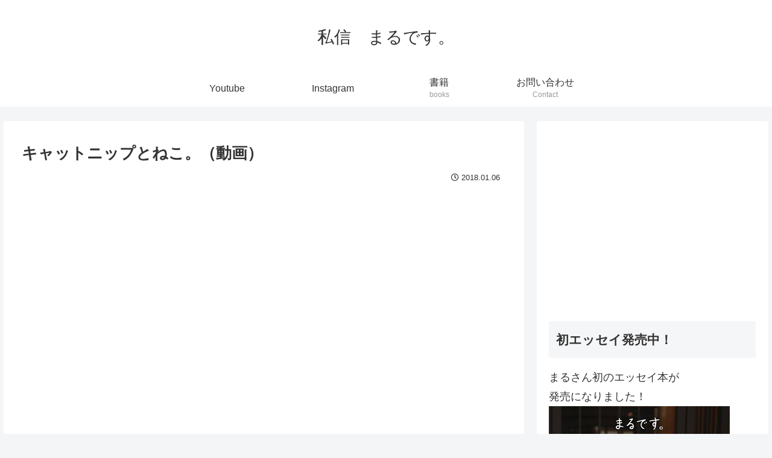

--- FILE ---
content_type: text/html; charset=UTF-8
request_url: https://sisinmaru.com/2018/01/06/%E3%82%AD%E3%83%A3%E3%83%83%E3%83%88%E3%83%8B%E3%83%83%E3%83%97%E3%81%A8%E3%81%AD%E3%81%93%E3%80%82%EF%BC%88%E5%8B%95%E7%94%BB%EF%BC%89/
body_size: 30970
content:
<!doctype html>
<html lang="ja">

<head>
<meta charset="utf-8">
<meta http-equiv="X-UA-Compatible" content="IE=edge">
<meta name="viewport" content="width=device-width, initial-scale=1.0, viewport-fit=cover"/>
<meta name="referrer" content="no-referrer-when-downgrade"/>

  
  

  <!-- Other Analytics -->
<!-- Google tag (gtag.js) -->
<script async src="https://www.googletagmanager.com/gtag/js?id=G-9QJKTCDXCF"></script>
<script>
  window.dataLayer = window.dataLayer || [];
  function gtag(){dataLayer.push(arguments);}
  gtag('js', new Date());

  gtag('config', 'G-9QJKTCDXCF');
</script>
<!-- /Other Analytics -->
<link rel="amphtml" href="https://sisinmaru.com/2018/01/06/%e3%82%ad%e3%83%a3%e3%83%83%e3%83%88%e3%83%8b%e3%83%83%e3%83%97%e3%81%a8%e3%81%ad%e3%81%93%e3%80%82%ef%bc%88%e5%8b%95%e7%94%bb%ef%bc%89/?amp=1">
<!-- preconnect dns-prefetch -->
<link rel="preconnect dns-prefetch" href="//www.googletagmanager.com">
<link rel="preconnect dns-prefetch" href="//www.google-analytics.com">
<link rel="preconnect dns-prefetch" href="//ajax.googleapis.com">
<link rel="preconnect dns-prefetch" href="//cdnjs.cloudflare.com">
<link rel="preconnect dns-prefetch" href="//pagead2.googlesyndication.com">
<link rel="preconnect dns-prefetch" href="//googleads.g.doubleclick.net">
<link rel="preconnect dns-prefetch" href="//tpc.googlesyndication.com">
<link rel="preconnect dns-prefetch" href="//ad.doubleclick.net">
<link rel="preconnect dns-prefetch" href="//www.gstatic.com">
<link rel="preconnect dns-prefetch" href="//cse.google.com">
<link rel="preconnect dns-prefetch" href="//fonts.gstatic.com">
<link rel="preconnect dns-prefetch" href="//fonts.googleapis.com">
<link rel="preconnect dns-prefetch" href="//cms.quantserve.com">
<link rel="preconnect dns-prefetch" href="//secure.gravatar.com">
<link rel="preconnect dns-prefetch" href="//cdn.syndication.twimg.com">
<link rel="preconnect dns-prefetch" href="//cdn.jsdelivr.net">
<link rel="preconnect dns-prefetch" href="//images-fe.ssl-images-amazon.com">
<link rel="preconnect dns-prefetch" href="//completion.amazon.com">
<link rel="preconnect dns-prefetch" href="//m.media-amazon.com">
<link rel="preconnect dns-prefetch" href="//i.moshimo.com">
<link rel="preconnect dns-prefetch" href="//aml.valuecommerce.com">
<link rel="preconnect dns-prefetch" href="//dalc.valuecommerce.com">
<link rel="preconnect dns-prefetch" href="//dalb.valuecommerce.com">
<title>キャットニップとねこ。（動画）  |  私信　まるです。</title>
<meta name='robots' content='max-image-preview:large' />

<!-- OGP -->
<meta property="og:type" content="article">
<meta property="og:description" content="新春の酔いねこ。ほろ酔いはなと酩酊まる。Tipsy Hana and Drunk Maru.">
<meta property="og:title" content="キャットニップとねこ。（動画）">
<meta property="og:url" content="https://sisinmaru.com/2018/01/06/%e3%82%ad%e3%83%a3%e3%83%83%e3%83%88%e3%83%8b%e3%83%83%e3%83%97%e3%81%a8%e3%81%ad%e3%81%93%e3%80%82%ef%bc%88%e5%8b%95%e7%94%bb%ef%bc%89/">
<meta property="og:image" content="https://sisinmaru.com/wp-content/themes/cocoon-master/screenshot.jpg">
<meta property="og:site_name" content="私信　まるです。">
<meta property="og:locale" content="ja_JP">
<meta property="article:published_time" content="2018-01-06T09:26:09+09:00" />
<meta property="article:modified_time" content="2018-01-06T09:26:09+09:00" />
<meta property="article:section" content="ねこ">
<!-- /OGP -->

<!-- Twitter Card -->
<meta name="twitter:card" content="summary_large_image">
<meta property="twitter:description" content="新春の酔いねこ。ほろ酔いはなと酩酊まる。Tipsy Hana and Drunk Maru.">
<meta property="twitter:title" content="キャットニップとねこ。（動画）">
<meta property="twitter:url" content="https://sisinmaru.com/2018/01/06/%e3%82%ad%e3%83%a3%e3%83%83%e3%83%88%e3%83%8b%e3%83%83%e3%83%97%e3%81%a8%e3%81%ad%e3%81%93%e3%80%82%ef%bc%88%e5%8b%95%e7%94%bb%ef%bc%89/">
<meta name="twitter:image" content="https://sisinmaru.com/wp-content/themes/cocoon-master/screenshot.jpg">
<meta name="twitter:domain" content="sisinmaru.com">
<!-- /Twitter Card -->
<link rel='dns-prefetch' href='//ajax.googleapis.com' />
<link rel='dns-prefetch' href='//cdnjs.cloudflare.com' />
<link rel="alternate" type="application/rss+xml" title="私信　まるです。 &raquo; フィード" href="https://sisinmaru.com/feed/" />
<link rel="alternate" type="application/rss+xml" title="私信　まるです。 &raquo; コメントフィード" href="https://sisinmaru.com/comments/feed/" />
<link rel="alternate" type="application/rss+xml" title="私信　まるです。 &raquo; キャットニップとねこ。（動画） のコメントのフィード" href="https://sisinmaru.com/2018/01/06/%e3%82%ad%e3%83%a3%e3%83%83%e3%83%88%e3%83%8b%e3%83%83%e3%83%97%e3%81%a8%e3%81%ad%e3%81%93%e3%80%82%ef%bc%88%e5%8b%95%e7%94%bb%ef%bc%89/feed/" />
<style id='wp-img-auto-sizes-contain-inline-css'>
img:is([sizes=auto i],[sizes^="auto," i]){contain-intrinsic-size:3000px 1500px}
/*# sourceURL=wp-img-auto-sizes-contain-inline-css */
</style>
<link rel='stylesheet' id='cocoon-style-css' href='https://sisinmaru.com/wp-content/themes/cocoon-master/style.css?ver=6.9&#038;fver=20220529040315' media='all' />
<style id='cocoon-style-inline-css'>
.main{width:860px}.sidebar{width:376px}@media screen and (max-width:1280px){.wrap{width:auto}.main,.sidebar,.sidebar-left .main,.sidebar-left .sidebar{margin:0 .5%}.main{width:67.4%}.sidebar{padding:1.5%;width:30%}.entry-card-thumb{width:38%}.entry-card-content{margin-left:40%}}body::after{content:url(https://sisinmaru.com/wp-content/themes/cocoon-master/lib/analytics/access.php?post_id=15097&post_type=post)!important;visibility:hidden;position:absolute;bottom:0;right:0;width:1px;height:1px;overflow:hidden;display:inline!important}.toc-checkbox{display:none}.toc-content{visibility:hidden;height:0;opacity:.2;transition:all .5s ease-out}.toc-checkbox:checked~.toc-content{visibility:visible;padding-top:.6em;height:100%;opacity:1}.toc-title::after{content:'[開く]';margin-left:.5em;cursor:pointer;font-size:.8em}.toc-title:hover::after{text-decoration:underline}.toc-checkbox:checked+.toc-title::after{content:'[閉じる]'}#respond{display:none}.entry-content>*,.demo .entry-content p{line-height:1.8}.entry-content>*,.article p,.demo .entry-content p,.article dl,.article ul,.article ol,.article blockquote,.article pre,.article table,.article .toc,.body .article,.body .column-wrap,.body .new-entry-cards,.body .popular-entry-cards,.body .navi-entry-cards,.body .box-menus,.body .ranking-item,.body .rss-entry-cards,.body .widget,.body .author-box,.body .blogcard-wrap,.body .login-user-only,.body .information-box,.body .question-box,.body .alert-box,.body .information,.body .question,.body .alert,.body .memo-box,.body .comment-box,.body .common-icon-box,.body .blank-box,.body .button-block,.body .micro-bottom,.body .caption-box,.body .tab-caption-box,.body .label-box,.body .toggle-wrap,.body .wp-block-image,.body .booklink-box,.body .kaerebalink-box,.body .tomarebalink-box,.body .product-item-box,.body .speech-wrap,.body .wp-block-categories,.body .wp-block-archives,.body .wp-block-archives-dropdown,.body .wp-block-calendar,.body .ad-area,.body .wp-block-gallery,.body .wp-block-audio,.body .wp-block-cover,.body .wp-block-file,.body .wp-block-media-text,.body .wp-block-video,.body .wp-block-buttons,.body .wp-block-columns,.body .wp-block-separator,.body .components-placeholder,.body .wp-block-search,.body .wp-block-social-links,.body .timeline-box,.body .blogcard-type,.body .btn-wrap,.body .btn-wrap a,.body .block-box,.body .wp-block-embed,.body .wp-block-group,.body .wp-block-table,.body .scrollable-table,.body .wp-block-separator,.body .wp-block,.body .video-container,.comment-area,.related-entries,.pager-post-navi,.comment-respond,.is-root-container>*,[data-type="core/freeform"]{margin-bottom:1.8em}.article h2,.article h3,.article h4,.article h5,.article h6{margin-bottom:1.62em}@media screen and (max-width:480px){.body,.menu-content{font-size:16px}}@media screen and (max-width:781px){.wp-block-column{margin-bottom:1.8em}}@media screen and (max-width:599px){.column-wrap>div{margin-bottom:1.8em}}.article h2,.article h3,.article h4,.article h5,.article h6{margin-top:2.4em}.article .micro-top{margin-bottom:.36em}.article .micro-bottom{margin-top:-1.62em}.article .micro-balloon{margin-bottom:.9em}.article .micro-bottom.micro-balloon{margin-top:-1.26em}.blank-box.bb-key-color{border-color:#19448e}.iic-key-color li::before{color:#19448e}.blank-box.bb-tab.bb-key-color::before{background-color:#19448e}.tb-key-color .toggle-button{border:1px solid #19448e;background:#19448e;color:#fff}.tb-key-color .toggle-button::before{color:#ccc}.tb-key-color .toggle-checkbox:checked~.toggle-content{border-color:#19448e}.cb-key-color.caption-box{border-color:#19448e}.cb-key-color .caption-box-label{background-color:#19448e;color:#fff}.tcb-key-color .tab-caption-box-label{background-color:#19448e;color:#fff}.tcb-key-color .tab-caption-box-content{border-color:#19448e}.lb-key-color .label-box-content{border-color:#19448e}.mc-key-color{background-color:#19448e;color:#fff;border:0}.mc-key-color.micro-bottom::after{border-bottom-color:#19448e;border-top-color:transparent}.mc-key-color::before{border-top-color:transparent;border-bottom-color:transparent}.mc-key-color::after{border-top-color:#19448e}.btn-key-color,.btn-wrap.btn-wrap-key-color>a{background-color:#19448e}.has-text-color.has-key-color-color{color:#19448e}.has-background.has-key-color-background-color{background-color:#19448e}.body.article,body#tinymce.wp-editor{background-color:#fff}.body.article,.editor-post-title__block .editor-post-title__input,body#tinymce.wp-editor{color:#333}html .body .has-key-color-background-color{background-color:#19448e}html .body .has-key-color-color{color:#19448e}html .body .has-key-color-color .toggle-button::before{color:#19448e}html .body .has-key-color-border-color{border-color:#19448e}html .body .btn-wrap.has-key-color-background-color>a{background-color:#19448e}html .body .btn-wrap.has-key-color-color>a{color:#19448e}html .body .btn-wrap.has-key-color-border-color>a{border-color:#19448e}html .body .bb-tab.has-key-color-border-color .bb-label{background-color:#19448e}html .body .toggle-wrap.has-key-color-color .toggle-button,html .body .toggle-wrap.has-key-color-color .toggle-button:before{color:#19448e}html .body .toggle-wrap.has-key-color-border-color .toggle-button{background-color:#19448e}html .body .toggle-wrap.has-key-color-border-color .toggle-button,.toggle-wrap.has-key-color-border-color .toggle-content{border-color:#19448e}html .body .iconlist-box.has-key-color-icon-color li::before{color:#19448e}html .body .micro-balloon.has-key-color-color{color:#19448e}html .body .micro-balloon.has-key-color-background-color{background-color:#19448e;border-color:transparent}html .body .micro-balloon.has-key-color-background-color.micro-bottom::after{border-bottom-color:#19448e;border-top-color:transparent}html .body .micro-balloon.has-key-color-background-color::before{border-top-color:transparent;border-bottom-color:transparent}html .body .micro-balloon.has-key-color-background-color::after{border-top-color:#19448e}html .body .micro-balloon.has-border-color.has-key-color-border-color{border-color:#19448e}html .body .micro-balloon.micro-top.has-key-color-border-color::before{border-top-color:#19448e}html .body .micro-balloon.micro-bottom.has-key-color-border-color::before{border-bottom-color:#19448e}html .body .caption-box.has-key-color-border-color .box-label{background-color:#19448e}html .body .tab-caption-box.has-key-color-border-color .box-label{background-color:#19448e}html .body .tab-caption-box.has-key-color-border-color .box-content{border-color:#19448e}html .body .tab-caption-box.has-key-color-background-color .box-content{background-color:#19448e}html .body .label-box.has-key-color-border-color .box-content{border-color:#19448e}html .body .label-box.has-key-color-background-color .box-content{background-color:#19448e}html .body .speech-balloon.has-key-color-background-color{background-color:#19448e}html .body .speech-balloon.has-text-color.has-key-color-color{color:#19448e}html .body .speech-balloon.has-key-color-border-color{border-color:#19448e}html .body .sbp-l .speech-balloon.has-key-color-border-color::before{border-right-color:#19448e}html .body .sbp-r .speech-balloon.has-key-color-border-color::before{border-left-color:#19448e}html .body .sbp-l .speech-balloon.has-key-color-background-color::after{border-right-color:#19448e}html .body .sbp-r .speech-balloon.has-key-color-background-color::after{border-left-color:#19448e}html .body .sbs-line.sbp-r .speech-balloon.has-key-color-background-color{background-color:#19448e}html .body .sbs-line.sbp-r .speech-balloon.has-key-color-border-color{border-color:#19448e}html .body .speech-wraphtml .body .sbs-think .speech-balloon.has-key-color-border-color::before,html .body .speech-wrap.sbs-think .speech-balloon.has-key-color-border-color::after{border-color:#19448e}html .body .sbs-think .speech-balloon.has-key-color-background-color::before,html .body .sbs-think .speech-balloon.has-key-color-background-color::after{background-color:#19448e}html .body .sbs-think .speech-balloon.has-key-color-border-color::before{border-color:#19448e}html .body .timeline-box.has-key-color-point-color .timeline-item::before{background-color:#19448e}html .body .has-key-color-question-color .faq-question-label{color:#19448e}html .body .has-key-color-answer-color .faq-answer-label{color:#19448e}html .body .is-style-square.has-key-color-question-color .faq-question-label{color:#fff;background-color:#19448e}html .body .is-style-square.has-key-color-answer-color .faq-answer-label{color:#fff;background-color:#19448e}html .body .has-red-background-color{background-color:#e60033}html .body .has-red-color{color:#e60033}html .body .has-red-color .toggle-button::before{color:#e60033}html .body .has-red-border-color{border-color:#e60033}html .body .btn-wrap.has-red-background-color>a{background-color:#e60033}html .body .btn-wrap.has-red-color>a{color:#e60033}html .body .btn-wrap.has-red-border-color>a{border-color:#e60033}html .body .bb-tab.has-red-border-color .bb-label{background-color:#e60033}html .body .toggle-wrap.has-red-color .toggle-button,html .body .toggle-wrap.has-red-color .toggle-button:before{color:#e60033}html .body .toggle-wrap.has-red-border-color .toggle-button{background-color:#e60033}html .body .toggle-wrap.has-red-border-color .toggle-button,.toggle-wrap.has-red-border-color .toggle-content{border-color:#e60033}html .body .iconlist-box.has-red-icon-color li::before{color:#e60033}html .body .micro-balloon.has-red-color{color:#e60033}html .body .micro-balloon.has-red-background-color{background-color:#e60033;border-color:transparent}html .body .micro-balloon.has-red-background-color.micro-bottom::after{border-bottom-color:#e60033;border-top-color:transparent}html .body .micro-balloon.has-red-background-color::before{border-top-color:transparent;border-bottom-color:transparent}html .body .micro-balloon.has-red-background-color::after{border-top-color:#e60033}html .body .micro-balloon.has-border-color.has-red-border-color{border-color:#e60033}html .body .micro-balloon.micro-top.has-red-border-color::before{border-top-color:#e60033}html .body .micro-balloon.micro-bottom.has-red-border-color::before{border-bottom-color:#e60033}html .body .caption-box.has-red-border-color .box-label{background-color:#e60033}html .body .tab-caption-box.has-red-border-color .box-label{background-color:#e60033}html .body .tab-caption-box.has-red-border-color .box-content{border-color:#e60033}html .body .tab-caption-box.has-red-background-color .box-content{background-color:#e60033}html .body .label-box.has-red-border-color .box-content{border-color:#e60033}html .body .label-box.has-red-background-color .box-content{background-color:#e60033}html .body .speech-balloon.has-red-background-color{background-color:#e60033}html .body .speech-balloon.has-text-color.has-red-color{color:#e60033}html .body .speech-balloon.has-red-border-color{border-color:#e60033}html .body .sbp-l .speech-balloon.has-red-border-color::before{border-right-color:#e60033}html .body .sbp-r .speech-balloon.has-red-border-color::before{border-left-color:#e60033}html .body .sbp-l .speech-balloon.has-red-background-color::after{border-right-color:#e60033}html .body .sbp-r .speech-balloon.has-red-background-color::after{border-left-color:#e60033}html .body .sbs-line.sbp-r .speech-balloon.has-red-background-color{background-color:#e60033}html .body .sbs-line.sbp-r .speech-balloon.has-red-border-color{border-color:#e60033}html .body .speech-wraphtml .body .sbs-think .speech-balloon.has-red-border-color::before,html .body .speech-wrap.sbs-think .speech-balloon.has-red-border-color::after{border-color:#e60033}html .body .sbs-think .speech-balloon.has-red-background-color::before,html .body .sbs-think .speech-balloon.has-red-background-color::after{background-color:#e60033}html .body .sbs-think .speech-balloon.has-red-border-color::before{border-color:#e60033}html .body .timeline-box.has-red-point-color .timeline-item::before{background-color:#e60033}html .body .has-red-question-color .faq-question-label{color:#e60033}html .body .has-red-answer-color .faq-answer-label{color:#e60033}html .body .is-style-square.has-red-question-color .faq-question-label{color:#fff;background-color:#e60033}html .body .is-style-square.has-red-answer-color .faq-answer-label{color:#fff;background-color:#e60033}html .body .has-pink-background-color{background-color:#e95295}html .body .has-pink-color{color:#e95295}html .body .has-pink-color .toggle-button::before{color:#e95295}html .body .has-pink-border-color{border-color:#e95295}html .body .btn-wrap.has-pink-background-color>a{background-color:#e95295}html .body .btn-wrap.has-pink-color>a{color:#e95295}html .body .btn-wrap.has-pink-border-color>a{border-color:#e95295}html .body .bb-tab.has-pink-border-color .bb-label{background-color:#e95295}html .body .toggle-wrap.has-pink-color .toggle-button,html .body .toggle-wrap.has-pink-color .toggle-button:before{color:#e95295}html .body .toggle-wrap.has-pink-border-color .toggle-button{background-color:#e95295}html .body .toggle-wrap.has-pink-border-color .toggle-button,.toggle-wrap.has-pink-border-color .toggle-content{border-color:#e95295}html .body .iconlist-box.has-pink-icon-color li::before{color:#e95295}html .body .micro-balloon.has-pink-color{color:#e95295}html .body .micro-balloon.has-pink-background-color{background-color:#e95295;border-color:transparent}html .body .micro-balloon.has-pink-background-color.micro-bottom::after{border-bottom-color:#e95295;border-top-color:transparent}html .body .micro-balloon.has-pink-background-color::before{border-top-color:transparent;border-bottom-color:transparent}html .body .micro-balloon.has-pink-background-color::after{border-top-color:#e95295}html .body .micro-balloon.has-border-color.has-pink-border-color{border-color:#e95295}html .body .micro-balloon.micro-top.has-pink-border-color::before{border-top-color:#e95295}html .body .micro-balloon.micro-bottom.has-pink-border-color::before{border-bottom-color:#e95295}html .body .caption-box.has-pink-border-color .box-label{background-color:#e95295}html .body .tab-caption-box.has-pink-border-color .box-label{background-color:#e95295}html .body .tab-caption-box.has-pink-border-color .box-content{border-color:#e95295}html .body .tab-caption-box.has-pink-background-color .box-content{background-color:#e95295}html .body .label-box.has-pink-border-color .box-content{border-color:#e95295}html .body .label-box.has-pink-background-color .box-content{background-color:#e95295}html .body .speech-balloon.has-pink-background-color{background-color:#e95295}html .body .speech-balloon.has-text-color.has-pink-color{color:#e95295}html .body .speech-balloon.has-pink-border-color{border-color:#e95295}html .body .sbp-l .speech-balloon.has-pink-border-color::before{border-right-color:#e95295}html .body .sbp-r .speech-balloon.has-pink-border-color::before{border-left-color:#e95295}html .body .sbp-l .speech-balloon.has-pink-background-color::after{border-right-color:#e95295}html .body .sbp-r .speech-balloon.has-pink-background-color::after{border-left-color:#e95295}html .body .sbs-line.sbp-r .speech-balloon.has-pink-background-color{background-color:#e95295}html .body .sbs-line.sbp-r .speech-balloon.has-pink-border-color{border-color:#e95295}html .body .speech-wraphtml .body .sbs-think .speech-balloon.has-pink-border-color::before,html .body .speech-wrap.sbs-think .speech-balloon.has-pink-border-color::after{border-color:#e95295}html .body .sbs-think .speech-balloon.has-pink-background-color::before,html .body .sbs-think .speech-balloon.has-pink-background-color::after{background-color:#e95295}html .body .sbs-think .speech-balloon.has-pink-border-color::before{border-color:#e95295}html .body .timeline-box.has-pink-point-color .timeline-item::before{background-color:#e95295}html .body .has-pink-question-color .faq-question-label{color:#e95295}html .body .has-pink-answer-color .faq-answer-label{color:#e95295}html .body .is-style-square.has-pink-question-color .faq-question-label{color:#fff;background-color:#e95295}html .body .is-style-square.has-pink-answer-color .faq-answer-label{color:#fff;background-color:#e95295}html .body .has-purple-background-color{background-color:#884898}html .body .has-purple-color{color:#884898}html .body .has-purple-color .toggle-button::before{color:#884898}html .body .has-purple-border-color{border-color:#884898}html .body .btn-wrap.has-purple-background-color>a{background-color:#884898}html .body .btn-wrap.has-purple-color>a{color:#884898}html .body .btn-wrap.has-purple-border-color>a{border-color:#884898}html .body .bb-tab.has-purple-border-color .bb-label{background-color:#884898}html .body .toggle-wrap.has-purple-color .toggle-button,html .body .toggle-wrap.has-purple-color .toggle-button:before{color:#884898}html .body .toggle-wrap.has-purple-border-color .toggle-button{background-color:#884898}html .body .toggle-wrap.has-purple-border-color .toggle-button,.toggle-wrap.has-purple-border-color .toggle-content{border-color:#884898}html .body .iconlist-box.has-purple-icon-color li::before{color:#884898}html .body .micro-balloon.has-purple-color{color:#884898}html .body .micro-balloon.has-purple-background-color{background-color:#884898;border-color:transparent}html .body .micro-balloon.has-purple-background-color.micro-bottom::after{border-bottom-color:#884898;border-top-color:transparent}html .body .micro-balloon.has-purple-background-color::before{border-top-color:transparent;border-bottom-color:transparent}html .body .micro-balloon.has-purple-background-color::after{border-top-color:#884898}html .body .micro-balloon.has-border-color.has-purple-border-color{border-color:#884898}html .body .micro-balloon.micro-top.has-purple-border-color::before{border-top-color:#884898}html .body .micro-balloon.micro-bottom.has-purple-border-color::before{border-bottom-color:#884898}html .body .caption-box.has-purple-border-color .box-label{background-color:#884898}html .body .tab-caption-box.has-purple-border-color .box-label{background-color:#884898}html .body .tab-caption-box.has-purple-border-color .box-content{border-color:#884898}html .body .tab-caption-box.has-purple-background-color .box-content{background-color:#884898}html .body .label-box.has-purple-border-color .box-content{border-color:#884898}html .body .label-box.has-purple-background-color .box-content{background-color:#884898}html .body .speech-balloon.has-purple-background-color{background-color:#884898}html .body .speech-balloon.has-text-color.has-purple-color{color:#884898}html .body .speech-balloon.has-purple-border-color{border-color:#884898}html .body .sbp-l .speech-balloon.has-purple-border-color::before{border-right-color:#884898}html .body .sbp-r .speech-balloon.has-purple-border-color::before{border-left-color:#884898}html .body .sbp-l .speech-balloon.has-purple-background-color::after{border-right-color:#884898}html .body .sbp-r .speech-balloon.has-purple-background-color::after{border-left-color:#884898}html .body .sbs-line.sbp-r .speech-balloon.has-purple-background-color{background-color:#884898}html .body .sbs-line.sbp-r .speech-balloon.has-purple-border-color{border-color:#884898}html .body .speech-wraphtml .body .sbs-think .speech-balloon.has-purple-border-color::before,html .body .speech-wrap.sbs-think .speech-balloon.has-purple-border-color::after{border-color:#884898}html .body .sbs-think .speech-balloon.has-purple-background-color::before,html .body .sbs-think .speech-balloon.has-purple-background-color::after{background-color:#884898}html .body .sbs-think .speech-balloon.has-purple-border-color::before{border-color:#884898}html .body .timeline-box.has-purple-point-color .timeline-item::before{background-color:#884898}html .body .has-purple-question-color .faq-question-label{color:#884898}html .body .has-purple-answer-color .faq-answer-label{color:#884898}html .body .is-style-square.has-purple-question-color .faq-question-label{color:#fff;background-color:#884898}html .body .is-style-square.has-purple-answer-color .faq-answer-label{color:#fff;background-color:#884898}html .body .has-deep-background-color{background-color:#55295b}html .body .has-deep-color{color:#55295b}html .body .has-deep-color .toggle-button::before{color:#55295b}html .body .has-deep-border-color{border-color:#55295b}html .body .btn-wrap.has-deep-background-color>a{background-color:#55295b}html .body .btn-wrap.has-deep-color>a{color:#55295b}html .body .btn-wrap.has-deep-border-color>a{border-color:#55295b}html .body .bb-tab.has-deep-border-color .bb-label{background-color:#55295b}html .body .toggle-wrap.has-deep-color .toggle-button,html .body .toggle-wrap.has-deep-color .toggle-button:before{color:#55295b}html .body .toggle-wrap.has-deep-border-color .toggle-button{background-color:#55295b}html .body .toggle-wrap.has-deep-border-color .toggle-button,.toggle-wrap.has-deep-border-color .toggle-content{border-color:#55295b}html .body .iconlist-box.has-deep-icon-color li::before{color:#55295b}html .body .micro-balloon.has-deep-color{color:#55295b}html .body .micro-balloon.has-deep-background-color{background-color:#55295b;border-color:transparent}html .body .micro-balloon.has-deep-background-color.micro-bottom::after{border-bottom-color:#55295b;border-top-color:transparent}html .body .micro-balloon.has-deep-background-color::before{border-top-color:transparent;border-bottom-color:transparent}html .body .micro-balloon.has-deep-background-color::after{border-top-color:#55295b}html .body .micro-balloon.has-border-color.has-deep-border-color{border-color:#55295b}html .body .micro-balloon.micro-top.has-deep-border-color::before{border-top-color:#55295b}html .body .micro-balloon.micro-bottom.has-deep-border-color::before{border-bottom-color:#55295b}html .body .caption-box.has-deep-border-color .box-label{background-color:#55295b}html .body .tab-caption-box.has-deep-border-color .box-label{background-color:#55295b}html .body .tab-caption-box.has-deep-border-color .box-content{border-color:#55295b}html .body .tab-caption-box.has-deep-background-color .box-content{background-color:#55295b}html .body .label-box.has-deep-border-color .box-content{border-color:#55295b}html .body .label-box.has-deep-background-color .box-content{background-color:#55295b}html .body .speech-balloon.has-deep-background-color{background-color:#55295b}html .body .speech-balloon.has-text-color.has-deep-color{color:#55295b}html .body .speech-balloon.has-deep-border-color{border-color:#55295b}html .body .sbp-l .speech-balloon.has-deep-border-color::before{border-right-color:#55295b}html .body .sbp-r .speech-balloon.has-deep-border-color::before{border-left-color:#55295b}html .body .sbp-l .speech-balloon.has-deep-background-color::after{border-right-color:#55295b}html .body .sbp-r .speech-balloon.has-deep-background-color::after{border-left-color:#55295b}html .body .sbs-line.sbp-r .speech-balloon.has-deep-background-color{background-color:#55295b}html .body .sbs-line.sbp-r .speech-balloon.has-deep-border-color{border-color:#55295b}html .body .speech-wraphtml .body .sbs-think .speech-balloon.has-deep-border-color::before,html .body .speech-wrap.sbs-think .speech-balloon.has-deep-border-color::after{border-color:#55295b}html .body .sbs-think .speech-balloon.has-deep-background-color::before,html .body .sbs-think .speech-balloon.has-deep-background-color::after{background-color:#55295b}html .body .sbs-think .speech-balloon.has-deep-border-color::before{border-color:#55295b}html .body .timeline-box.has-deep-point-color .timeline-item::before{background-color:#55295b}html .body .has-deep-question-color .faq-question-label{color:#55295b}html .body .has-deep-answer-color .faq-answer-label{color:#55295b}html .body .is-style-square.has-deep-question-color .faq-question-label{color:#fff;background-color:#55295b}html .body .is-style-square.has-deep-answer-color .faq-answer-label{color:#fff;background-color:#55295b}html .body .has-indigo-background-color{background-color:#1e50a2}html .body .has-indigo-color{color:#1e50a2}html .body .has-indigo-color .toggle-button::before{color:#1e50a2}html .body .has-indigo-border-color{border-color:#1e50a2}html .body .btn-wrap.has-indigo-background-color>a{background-color:#1e50a2}html .body .btn-wrap.has-indigo-color>a{color:#1e50a2}html .body .btn-wrap.has-indigo-border-color>a{border-color:#1e50a2}html .body .bb-tab.has-indigo-border-color .bb-label{background-color:#1e50a2}html .body .toggle-wrap.has-indigo-color .toggle-button,html .body .toggle-wrap.has-indigo-color .toggle-button:before{color:#1e50a2}html .body .toggle-wrap.has-indigo-border-color .toggle-button{background-color:#1e50a2}html .body .toggle-wrap.has-indigo-border-color .toggle-button,.toggle-wrap.has-indigo-border-color .toggle-content{border-color:#1e50a2}html .body .iconlist-box.has-indigo-icon-color li::before{color:#1e50a2}html .body .micro-balloon.has-indigo-color{color:#1e50a2}html .body .micro-balloon.has-indigo-background-color{background-color:#1e50a2;border-color:transparent}html .body .micro-balloon.has-indigo-background-color.micro-bottom::after{border-bottom-color:#1e50a2;border-top-color:transparent}html .body .micro-balloon.has-indigo-background-color::before{border-top-color:transparent;border-bottom-color:transparent}html .body .micro-balloon.has-indigo-background-color::after{border-top-color:#1e50a2}html .body .micro-balloon.has-border-color.has-indigo-border-color{border-color:#1e50a2}html .body .micro-balloon.micro-top.has-indigo-border-color::before{border-top-color:#1e50a2}html .body .micro-balloon.micro-bottom.has-indigo-border-color::before{border-bottom-color:#1e50a2}html .body .caption-box.has-indigo-border-color .box-label{background-color:#1e50a2}html .body .tab-caption-box.has-indigo-border-color .box-label{background-color:#1e50a2}html .body .tab-caption-box.has-indigo-border-color .box-content{border-color:#1e50a2}html .body .tab-caption-box.has-indigo-background-color .box-content{background-color:#1e50a2}html .body .label-box.has-indigo-border-color .box-content{border-color:#1e50a2}html .body .label-box.has-indigo-background-color .box-content{background-color:#1e50a2}html .body .speech-balloon.has-indigo-background-color{background-color:#1e50a2}html .body .speech-balloon.has-text-color.has-indigo-color{color:#1e50a2}html .body .speech-balloon.has-indigo-border-color{border-color:#1e50a2}html .body .sbp-l .speech-balloon.has-indigo-border-color::before{border-right-color:#1e50a2}html .body .sbp-r .speech-balloon.has-indigo-border-color::before{border-left-color:#1e50a2}html .body .sbp-l .speech-balloon.has-indigo-background-color::after{border-right-color:#1e50a2}html .body .sbp-r .speech-balloon.has-indigo-background-color::after{border-left-color:#1e50a2}html .body .sbs-line.sbp-r .speech-balloon.has-indigo-background-color{background-color:#1e50a2}html .body .sbs-line.sbp-r .speech-balloon.has-indigo-border-color{border-color:#1e50a2}html .body .speech-wraphtml .body .sbs-think .speech-balloon.has-indigo-border-color::before,html .body .speech-wrap.sbs-think .speech-balloon.has-indigo-border-color::after{border-color:#1e50a2}html .body .sbs-think .speech-balloon.has-indigo-background-color::before,html .body .sbs-think .speech-balloon.has-indigo-background-color::after{background-color:#1e50a2}html .body .sbs-think .speech-balloon.has-indigo-border-color::before{border-color:#1e50a2}html .body .timeline-box.has-indigo-point-color .timeline-item::before{background-color:#1e50a2}html .body .has-indigo-question-color .faq-question-label{color:#1e50a2}html .body .has-indigo-answer-color .faq-answer-label{color:#1e50a2}html .body .is-style-square.has-indigo-question-color .faq-question-label{color:#fff;background-color:#1e50a2}html .body .is-style-square.has-indigo-answer-color .faq-answer-label{color:#fff;background-color:#1e50a2}html .body .has-blue-background-color{background-color:#0095d9}html .body .has-blue-color{color:#0095d9}html .body .has-blue-color .toggle-button::before{color:#0095d9}html .body .has-blue-border-color{border-color:#0095d9}html .body .btn-wrap.has-blue-background-color>a{background-color:#0095d9}html .body .btn-wrap.has-blue-color>a{color:#0095d9}html .body .btn-wrap.has-blue-border-color>a{border-color:#0095d9}html .body .bb-tab.has-blue-border-color .bb-label{background-color:#0095d9}html .body .toggle-wrap.has-blue-color .toggle-button,html .body .toggle-wrap.has-blue-color .toggle-button:before{color:#0095d9}html .body .toggle-wrap.has-blue-border-color .toggle-button{background-color:#0095d9}html .body .toggle-wrap.has-blue-border-color .toggle-button,.toggle-wrap.has-blue-border-color .toggle-content{border-color:#0095d9}html .body .iconlist-box.has-blue-icon-color li::before{color:#0095d9}html .body .micro-balloon.has-blue-color{color:#0095d9}html .body .micro-balloon.has-blue-background-color{background-color:#0095d9;border-color:transparent}html .body .micro-balloon.has-blue-background-color.micro-bottom::after{border-bottom-color:#0095d9;border-top-color:transparent}html .body .micro-balloon.has-blue-background-color::before{border-top-color:transparent;border-bottom-color:transparent}html .body .micro-balloon.has-blue-background-color::after{border-top-color:#0095d9}html .body .micro-balloon.has-border-color.has-blue-border-color{border-color:#0095d9}html .body .micro-balloon.micro-top.has-blue-border-color::before{border-top-color:#0095d9}html .body .micro-balloon.micro-bottom.has-blue-border-color::before{border-bottom-color:#0095d9}html .body .caption-box.has-blue-border-color .box-label{background-color:#0095d9}html .body .tab-caption-box.has-blue-border-color .box-label{background-color:#0095d9}html .body .tab-caption-box.has-blue-border-color .box-content{border-color:#0095d9}html .body .tab-caption-box.has-blue-background-color .box-content{background-color:#0095d9}html .body .label-box.has-blue-border-color .box-content{border-color:#0095d9}html .body .label-box.has-blue-background-color .box-content{background-color:#0095d9}html .body .speech-balloon.has-blue-background-color{background-color:#0095d9}html .body .speech-balloon.has-text-color.has-blue-color{color:#0095d9}html .body .speech-balloon.has-blue-border-color{border-color:#0095d9}html .body .sbp-l .speech-balloon.has-blue-border-color::before{border-right-color:#0095d9}html .body .sbp-r .speech-balloon.has-blue-border-color::before{border-left-color:#0095d9}html .body .sbp-l .speech-balloon.has-blue-background-color::after{border-right-color:#0095d9}html .body .sbp-r .speech-balloon.has-blue-background-color::after{border-left-color:#0095d9}html .body .sbs-line.sbp-r .speech-balloon.has-blue-background-color{background-color:#0095d9}html .body .sbs-line.sbp-r .speech-balloon.has-blue-border-color{border-color:#0095d9}html .body .speech-wraphtml .body .sbs-think .speech-balloon.has-blue-border-color::before,html .body .speech-wrap.sbs-think .speech-balloon.has-blue-border-color::after{border-color:#0095d9}html .body .sbs-think .speech-balloon.has-blue-background-color::before,html .body .sbs-think .speech-balloon.has-blue-background-color::after{background-color:#0095d9}html .body .sbs-think .speech-balloon.has-blue-border-color::before{border-color:#0095d9}html .body .timeline-box.has-blue-point-color .timeline-item::before{background-color:#0095d9}html .body .has-blue-question-color .faq-question-label{color:#0095d9}html .body .has-blue-answer-color .faq-answer-label{color:#0095d9}html .body .is-style-square.has-blue-question-color .faq-question-label{color:#fff;background-color:#0095d9}html .body .is-style-square.has-blue-answer-color .faq-answer-label{color:#fff;background-color:#0095d9}html .body .has-light-blue-background-color{background-color:#2ca9e1}html .body .has-light-blue-color{color:#2ca9e1}html .body .has-light-blue-color .toggle-button::before{color:#2ca9e1}html .body .has-light-blue-border-color{border-color:#2ca9e1}html .body .btn-wrap.has-light-blue-background-color>a{background-color:#2ca9e1}html .body .btn-wrap.has-light-blue-color>a{color:#2ca9e1}html .body .btn-wrap.has-light-blue-border-color>a{border-color:#2ca9e1}html .body .bb-tab.has-light-blue-border-color .bb-label{background-color:#2ca9e1}html .body .toggle-wrap.has-light-blue-color .toggle-button,html .body .toggle-wrap.has-light-blue-color .toggle-button:before{color:#2ca9e1}html .body .toggle-wrap.has-light-blue-border-color .toggle-button{background-color:#2ca9e1}html .body .toggle-wrap.has-light-blue-border-color .toggle-button,.toggle-wrap.has-light-blue-border-color .toggle-content{border-color:#2ca9e1}html .body .iconlist-box.has-light-blue-icon-color li::before{color:#2ca9e1}html .body .micro-balloon.has-light-blue-color{color:#2ca9e1}html .body .micro-balloon.has-light-blue-background-color{background-color:#2ca9e1;border-color:transparent}html .body .micro-balloon.has-light-blue-background-color.micro-bottom::after{border-bottom-color:#2ca9e1;border-top-color:transparent}html .body .micro-balloon.has-light-blue-background-color::before{border-top-color:transparent;border-bottom-color:transparent}html .body .micro-balloon.has-light-blue-background-color::after{border-top-color:#2ca9e1}html .body .micro-balloon.has-border-color.has-light-blue-border-color{border-color:#2ca9e1}html .body .micro-balloon.micro-top.has-light-blue-border-color::before{border-top-color:#2ca9e1}html .body .micro-balloon.micro-bottom.has-light-blue-border-color::before{border-bottom-color:#2ca9e1}html .body .caption-box.has-light-blue-border-color .box-label{background-color:#2ca9e1}html .body .tab-caption-box.has-light-blue-border-color .box-label{background-color:#2ca9e1}html .body .tab-caption-box.has-light-blue-border-color .box-content{border-color:#2ca9e1}html .body .tab-caption-box.has-light-blue-background-color .box-content{background-color:#2ca9e1}html .body .label-box.has-light-blue-border-color .box-content{border-color:#2ca9e1}html .body .label-box.has-light-blue-background-color .box-content{background-color:#2ca9e1}html .body .speech-balloon.has-light-blue-background-color{background-color:#2ca9e1}html .body .speech-balloon.has-text-color.has-light-blue-color{color:#2ca9e1}html .body .speech-balloon.has-light-blue-border-color{border-color:#2ca9e1}html .body .sbp-l .speech-balloon.has-light-blue-border-color::before{border-right-color:#2ca9e1}html .body .sbp-r .speech-balloon.has-light-blue-border-color::before{border-left-color:#2ca9e1}html .body .sbp-l .speech-balloon.has-light-blue-background-color::after{border-right-color:#2ca9e1}html .body .sbp-r .speech-balloon.has-light-blue-background-color::after{border-left-color:#2ca9e1}html .body .sbs-line.sbp-r .speech-balloon.has-light-blue-background-color{background-color:#2ca9e1}html .body .sbs-line.sbp-r .speech-balloon.has-light-blue-border-color{border-color:#2ca9e1}html .body .speech-wraphtml .body .sbs-think .speech-balloon.has-light-blue-border-color::before,html .body .speech-wrap.sbs-think .speech-balloon.has-light-blue-border-color::after{border-color:#2ca9e1}html .body .sbs-think .speech-balloon.has-light-blue-background-color::before,html .body .sbs-think .speech-balloon.has-light-blue-background-color::after{background-color:#2ca9e1}html .body .sbs-think .speech-balloon.has-light-blue-border-color::before{border-color:#2ca9e1}html .body .timeline-box.has-light-blue-point-color .timeline-item::before{background-color:#2ca9e1}html .body .has-light-blue-question-color .faq-question-label{color:#2ca9e1}html .body .has-light-blue-answer-color .faq-answer-label{color:#2ca9e1}html .body .is-style-square.has-light-blue-question-color .faq-question-label{color:#fff;background-color:#2ca9e1}html .body .is-style-square.has-light-blue-answer-color .faq-answer-label{color:#fff;background-color:#2ca9e1}html .body .has-cyan-background-color{background-color:#00a3af}html .body .has-cyan-color{color:#00a3af}html .body .has-cyan-color .toggle-button::before{color:#00a3af}html .body .has-cyan-border-color{border-color:#00a3af}html .body .btn-wrap.has-cyan-background-color>a{background-color:#00a3af}html .body .btn-wrap.has-cyan-color>a{color:#00a3af}html .body .btn-wrap.has-cyan-border-color>a{border-color:#00a3af}html .body .bb-tab.has-cyan-border-color .bb-label{background-color:#00a3af}html .body .toggle-wrap.has-cyan-color .toggle-button,html .body .toggle-wrap.has-cyan-color .toggle-button:before{color:#00a3af}html .body .toggle-wrap.has-cyan-border-color .toggle-button{background-color:#00a3af}html .body .toggle-wrap.has-cyan-border-color .toggle-button,.toggle-wrap.has-cyan-border-color .toggle-content{border-color:#00a3af}html .body .iconlist-box.has-cyan-icon-color li::before{color:#00a3af}html .body .micro-balloon.has-cyan-color{color:#00a3af}html .body .micro-balloon.has-cyan-background-color{background-color:#00a3af;border-color:transparent}html .body .micro-balloon.has-cyan-background-color.micro-bottom::after{border-bottom-color:#00a3af;border-top-color:transparent}html .body .micro-balloon.has-cyan-background-color::before{border-top-color:transparent;border-bottom-color:transparent}html .body .micro-balloon.has-cyan-background-color::after{border-top-color:#00a3af}html .body .micro-balloon.has-border-color.has-cyan-border-color{border-color:#00a3af}html .body .micro-balloon.micro-top.has-cyan-border-color::before{border-top-color:#00a3af}html .body .micro-balloon.micro-bottom.has-cyan-border-color::before{border-bottom-color:#00a3af}html .body .caption-box.has-cyan-border-color .box-label{background-color:#00a3af}html .body .tab-caption-box.has-cyan-border-color .box-label{background-color:#00a3af}html .body .tab-caption-box.has-cyan-border-color .box-content{border-color:#00a3af}html .body .tab-caption-box.has-cyan-background-color .box-content{background-color:#00a3af}html .body .label-box.has-cyan-border-color .box-content{border-color:#00a3af}html .body .label-box.has-cyan-background-color .box-content{background-color:#00a3af}html .body .speech-balloon.has-cyan-background-color{background-color:#00a3af}html .body .speech-balloon.has-text-color.has-cyan-color{color:#00a3af}html .body .speech-balloon.has-cyan-border-color{border-color:#00a3af}html .body .sbp-l .speech-balloon.has-cyan-border-color::before{border-right-color:#00a3af}html .body .sbp-r .speech-balloon.has-cyan-border-color::before{border-left-color:#00a3af}html .body .sbp-l .speech-balloon.has-cyan-background-color::after{border-right-color:#00a3af}html .body .sbp-r .speech-balloon.has-cyan-background-color::after{border-left-color:#00a3af}html .body .sbs-line.sbp-r .speech-balloon.has-cyan-background-color{background-color:#00a3af}html .body .sbs-line.sbp-r .speech-balloon.has-cyan-border-color{border-color:#00a3af}html .body .speech-wraphtml .body .sbs-think .speech-balloon.has-cyan-border-color::before,html .body .speech-wrap.sbs-think .speech-balloon.has-cyan-border-color::after{border-color:#00a3af}html .body .sbs-think .speech-balloon.has-cyan-background-color::before,html .body .sbs-think .speech-balloon.has-cyan-background-color::after{background-color:#00a3af}html .body .sbs-think .speech-balloon.has-cyan-border-color::before{border-color:#00a3af}html .body .timeline-box.has-cyan-point-color .timeline-item::before{background-color:#00a3af}html .body .has-cyan-question-color .faq-question-label{color:#00a3af}html .body .has-cyan-answer-color .faq-answer-label{color:#00a3af}html .body .is-style-square.has-cyan-question-color .faq-question-label{color:#fff;background-color:#00a3af}html .body .is-style-square.has-cyan-answer-color .faq-answer-label{color:#fff;background-color:#00a3af}html .body .has-teal-background-color{background-color:#007b43}html .body .has-teal-color{color:#007b43}html .body .has-teal-color .toggle-button::before{color:#007b43}html .body .has-teal-border-color{border-color:#007b43}html .body .btn-wrap.has-teal-background-color>a{background-color:#007b43}html .body .btn-wrap.has-teal-color>a{color:#007b43}html .body .btn-wrap.has-teal-border-color>a{border-color:#007b43}html .body .bb-tab.has-teal-border-color .bb-label{background-color:#007b43}html .body .toggle-wrap.has-teal-color .toggle-button,html .body .toggle-wrap.has-teal-color .toggle-button:before{color:#007b43}html .body .toggle-wrap.has-teal-border-color .toggle-button{background-color:#007b43}html .body .toggle-wrap.has-teal-border-color .toggle-button,.toggle-wrap.has-teal-border-color .toggle-content{border-color:#007b43}html .body .iconlist-box.has-teal-icon-color li::before{color:#007b43}html .body .micro-balloon.has-teal-color{color:#007b43}html .body .micro-balloon.has-teal-background-color{background-color:#007b43;border-color:transparent}html .body .micro-balloon.has-teal-background-color.micro-bottom::after{border-bottom-color:#007b43;border-top-color:transparent}html .body .micro-balloon.has-teal-background-color::before{border-top-color:transparent;border-bottom-color:transparent}html .body .micro-balloon.has-teal-background-color::after{border-top-color:#007b43}html .body .micro-balloon.has-border-color.has-teal-border-color{border-color:#007b43}html .body .micro-balloon.micro-top.has-teal-border-color::before{border-top-color:#007b43}html .body .micro-balloon.micro-bottom.has-teal-border-color::before{border-bottom-color:#007b43}html .body .caption-box.has-teal-border-color .box-label{background-color:#007b43}html .body .tab-caption-box.has-teal-border-color .box-label{background-color:#007b43}html .body .tab-caption-box.has-teal-border-color .box-content{border-color:#007b43}html .body .tab-caption-box.has-teal-background-color .box-content{background-color:#007b43}html .body .label-box.has-teal-border-color .box-content{border-color:#007b43}html .body .label-box.has-teal-background-color .box-content{background-color:#007b43}html .body .speech-balloon.has-teal-background-color{background-color:#007b43}html .body .speech-balloon.has-text-color.has-teal-color{color:#007b43}html .body .speech-balloon.has-teal-border-color{border-color:#007b43}html .body .sbp-l .speech-balloon.has-teal-border-color::before{border-right-color:#007b43}html .body .sbp-r .speech-balloon.has-teal-border-color::before{border-left-color:#007b43}html .body .sbp-l .speech-balloon.has-teal-background-color::after{border-right-color:#007b43}html .body .sbp-r .speech-balloon.has-teal-background-color::after{border-left-color:#007b43}html .body .sbs-line.sbp-r .speech-balloon.has-teal-background-color{background-color:#007b43}html .body .sbs-line.sbp-r .speech-balloon.has-teal-border-color{border-color:#007b43}html .body .speech-wraphtml .body .sbs-think .speech-balloon.has-teal-border-color::before,html .body .speech-wrap.sbs-think .speech-balloon.has-teal-border-color::after{border-color:#007b43}html .body .sbs-think .speech-balloon.has-teal-background-color::before,html .body .sbs-think .speech-balloon.has-teal-background-color::after{background-color:#007b43}html .body .sbs-think .speech-balloon.has-teal-border-color::before{border-color:#007b43}html .body .timeline-box.has-teal-point-color .timeline-item::before{background-color:#007b43}html .body .has-teal-question-color .faq-question-label{color:#007b43}html .body .has-teal-answer-color .faq-answer-label{color:#007b43}html .body .is-style-square.has-teal-question-color .faq-question-label{color:#fff;background-color:#007b43}html .body .is-style-square.has-teal-answer-color .faq-answer-label{color:#fff;background-color:#007b43}html .body .has-green-background-color{background-color:#3eb370}html .body .has-green-color{color:#3eb370}html .body .has-green-color .toggle-button::before{color:#3eb370}html .body .has-green-border-color{border-color:#3eb370}html .body .btn-wrap.has-green-background-color>a{background-color:#3eb370}html .body .btn-wrap.has-green-color>a{color:#3eb370}html .body .btn-wrap.has-green-border-color>a{border-color:#3eb370}html .body .bb-tab.has-green-border-color .bb-label{background-color:#3eb370}html .body .toggle-wrap.has-green-color .toggle-button,html .body .toggle-wrap.has-green-color .toggle-button:before{color:#3eb370}html .body .toggle-wrap.has-green-border-color .toggle-button{background-color:#3eb370}html .body .toggle-wrap.has-green-border-color .toggle-button,.toggle-wrap.has-green-border-color .toggle-content{border-color:#3eb370}html .body .iconlist-box.has-green-icon-color li::before{color:#3eb370}html .body .micro-balloon.has-green-color{color:#3eb370}html .body .micro-balloon.has-green-background-color{background-color:#3eb370;border-color:transparent}html .body .micro-balloon.has-green-background-color.micro-bottom::after{border-bottom-color:#3eb370;border-top-color:transparent}html .body .micro-balloon.has-green-background-color::before{border-top-color:transparent;border-bottom-color:transparent}html .body .micro-balloon.has-green-background-color::after{border-top-color:#3eb370}html .body .micro-balloon.has-border-color.has-green-border-color{border-color:#3eb370}html .body .micro-balloon.micro-top.has-green-border-color::before{border-top-color:#3eb370}html .body .micro-balloon.micro-bottom.has-green-border-color::before{border-bottom-color:#3eb370}html .body .caption-box.has-green-border-color .box-label{background-color:#3eb370}html .body .tab-caption-box.has-green-border-color .box-label{background-color:#3eb370}html .body .tab-caption-box.has-green-border-color .box-content{border-color:#3eb370}html .body .tab-caption-box.has-green-background-color .box-content{background-color:#3eb370}html .body .label-box.has-green-border-color .box-content{border-color:#3eb370}html .body .label-box.has-green-background-color .box-content{background-color:#3eb370}html .body .speech-balloon.has-green-background-color{background-color:#3eb370}html .body .speech-balloon.has-text-color.has-green-color{color:#3eb370}html .body .speech-balloon.has-green-border-color{border-color:#3eb370}html .body .sbp-l .speech-balloon.has-green-border-color::before{border-right-color:#3eb370}html .body .sbp-r .speech-balloon.has-green-border-color::before{border-left-color:#3eb370}html .body .sbp-l .speech-balloon.has-green-background-color::after{border-right-color:#3eb370}html .body .sbp-r .speech-balloon.has-green-background-color::after{border-left-color:#3eb370}html .body .sbs-line.sbp-r .speech-balloon.has-green-background-color{background-color:#3eb370}html .body .sbs-line.sbp-r .speech-balloon.has-green-border-color{border-color:#3eb370}html .body .speech-wraphtml .body .sbs-think .speech-balloon.has-green-border-color::before,html .body .speech-wrap.sbs-think .speech-balloon.has-green-border-color::after{border-color:#3eb370}html .body .sbs-think .speech-balloon.has-green-background-color::before,html .body .sbs-think .speech-balloon.has-green-background-color::after{background-color:#3eb370}html .body .sbs-think .speech-balloon.has-green-border-color::before{border-color:#3eb370}html .body .timeline-box.has-green-point-color .timeline-item::before{background-color:#3eb370}html .body .has-green-question-color .faq-question-label{color:#3eb370}html .body .has-green-answer-color .faq-answer-label{color:#3eb370}html .body .is-style-square.has-green-question-color .faq-question-label{color:#fff;background-color:#3eb370}html .body .is-style-square.has-green-answer-color .faq-answer-label{color:#fff;background-color:#3eb370}html .body .has-light-green-background-color{background-color:#8bc34a}html .body .has-light-green-color{color:#8bc34a}html .body .has-light-green-color .toggle-button::before{color:#8bc34a}html .body .has-light-green-border-color{border-color:#8bc34a}html .body .btn-wrap.has-light-green-background-color>a{background-color:#8bc34a}html .body .btn-wrap.has-light-green-color>a{color:#8bc34a}html .body .btn-wrap.has-light-green-border-color>a{border-color:#8bc34a}html .body .bb-tab.has-light-green-border-color .bb-label{background-color:#8bc34a}html .body .toggle-wrap.has-light-green-color .toggle-button,html .body .toggle-wrap.has-light-green-color .toggle-button:before{color:#8bc34a}html .body .toggle-wrap.has-light-green-border-color .toggle-button{background-color:#8bc34a}html .body .toggle-wrap.has-light-green-border-color .toggle-button,.toggle-wrap.has-light-green-border-color .toggle-content{border-color:#8bc34a}html .body .iconlist-box.has-light-green-icon-color li::before{color:#8bc34a}html .body .micro-balloon.has-light-green-color{color:#8bc34a}html .body .micro-balloon.has-light-green-background-color{background-color:#8bc34a;border-color:transparent}html .body .micro-balloon.has-light-green-background-color.micro-bottom::after{border-bottom-color:#8bc34a;border-top-color:transparent}html .body .micro-balloon.has-light-green-background-color::before{border-top-color:transparent;border-bottom-color:transparent}html .body .micro-balloon.has-light-green-background-color::after{border-top-color:#8bc34a}html .body .micro-balloon.has-border-color.has-light-green-border-color{border-color:#8bc34a}html .body .micro-balloon.micro-top.has-light-green-border-color::before{border-top-color:#8bc34a}html .body .micro-balloon.micro-bottom.has-light-green-border-color::before{border-bottom-color:#8bc34a}html .body .caption-box.has-light-green-border-color .box-label{background-color:#8bc34a}html .body .tab-caption-box.has-light-green-border-color .box-label{background-color:#8bc34a}html .body .tab-caption-box.has-light-green-border-color .box-content{border-color:#8bc34a}html .body .tab-caption-box.has-light-green-background-color .box-content{background-color:#8bc34a}html .body .label-box.has-light-green-border-color .box-content{border-color:#8bc34a}html .body .label-box.has-light-green-background-color .box-content{background-color:#8bc34a}html .body .speech-balloon.has-light-green-background-color{background-color:#8bc34a}html .body .speech-balloon.has-text-color.has-light-green-color{color:#8bc34a}html .body .speech-balloon.has-light-green-border-color{border-color:#8bc34a}html .body .sbp-l .speech-balloon.has-light-green-border-color::before{border-right-color:#8bc34a}html .body .sbp-r .speech-balloon.has-light-green-border-color::before{border-left-color:#8bc34a}html .body .sbp-l .speech-balloon.has-light-green-background-color::after{border-right-color:#8bc34a}html .body .sbp-r .speech-balloon.has-light-green-background-color::after{border-left-color:#8bc34a}html .body .sbs-line.sbp-r .speech-balloon.has-light-green-background-color{background-color:#8bc34a}html .body .sbs-line.sbp-r .speech-balloon.has-light-green-border-color{border-color:#8bc34a}html .body .speech-wraphtml .body .sbs-think .speech-balloon.has-light-green-border-color::before,html .body .speech-wrap.sbs-think .speech-balloon.has-light-green-border-color::after{border-color:#8bc34a}html .body .sbs-think .speech-balloon.has-light-green-background-color::before,html .body .sbs-think .speech-balloon.has-light-green-background-color::after{background-color:#8bc34a}html .body .sbs-think .speech-balloon.has-light-green-border-color::before{border-color:#8bc34a}html .body .timeline-box.has-light-green-point-color .timeline-item::before{background-color:#8bc34a}html .body .has-light-green-question-color .faq-question-label{color:#8bc34a}html .body .has-light-green-answer-color .faq-answer-label{color:#8bc34a}html .body .is-style-square.has-light-green-question-color .faq-question-label{color:#fff;background-color:#8bc34a}html .body .is-style-square.has-light-green-answer-color .faq-answer-label{color:#fff;background-color:#8bc34a}html .body .has-lime-background-color{background-color:#c3d825}html .body .has-lime-color{color:#c3d825}html .body .has-lime-color .toggle-button::before{color:#c3d825}html .body .has-lime-border-color{border-color:#c3d825}html .body .btn-wrap.has-lime-background-color>a{background-color:#c3d825}html .body .btn-wrap.has-lime-color>a{color:#c3d825}html .body .btn-wrap.has-lime-border-color>a{border-color:#c3d825}html .body .bb-tab.has-lime-border-color .bb-label{background-color:#c3d825}html .body .toggle-wrap.has-lime-color .toggle-button,html .body .toggle-wrap.has-lime-color .toggle-button:before{color:#c3d825}html .body .toggle-wrap.has-lime-border-color .toggle-button{background-color:#c3d825}html .body .toggle-wrap.has-lime-border-color .toggle-button,.toggle-wrap.has-lime-border-color .toggle-content{border-color:#c3d825}html .body .iconlist-box.has-lime-icon-color li::before{color:#c3d825}html .body .micro-balloon.has-lime-color{color:#c3d825}html .body .micro-balloon.has-lime-background-color{background-color:#c3d825;border-color:transparent}html .body .micro-balloon.has-lime-background-color.micro-bottom::after{border-bottom-color:#c3d825;border-top-color:transparent}html .body .micro-balloon.has-lime-background-color::before{border-top-color:transparent;border-bottom-color:transparent}html .body .micro-balloon.has-lime-background-color::after{border-top-color:#c3d825}html .body .micro-balloon.has-border-color.has-lime-border-color{border-color:#c3d825}html .body .micro-balloon.micro-top.has-lime-border-color::before{border-top-color:#c3d825}html .body .micro-balloon.micro-bottom.has-lime-border-color::before{border-bottom-color:#c3d825}html .body .caption-box.has-lime-border-color .box-label{background-color:#c3d825}html .body .tab-caption-box.has-lime-border-color .box-label{background-color:#c3d825}html .body .tab-caption-box.has-lime-border-color .box-content{border-color:#c3d825}html .body .tab-caption-box.has-lime-background-color .box-content{background-color:#c3d825}html .body .label-box.has-lime-border-color .box-content{border-color:#c3d825}html .body .label-box.has-lime-background-color .box-content{background-color:#c3d825}html .body .speech-balloon.has-lime-background-color{background-color:#c3d825}html .body .speech-balloon.has-text-color.has-lime-color{color:#c3d825}html .body .speech-balloon.has-lime-border-color{border-color:#c3d825}html .body .sbp-l .speech-balloon.has-lime-border-color::before{border-right-color:#c3d825}html .body .sbp-r .speech-balloon.has-lime-border-color::before{border-left-color:#c3d825}html .body .sbp-l .speech-balloon.has-lime-background-color::after{border-right-color:#c3d825}html .body .sbp-r .speech-balloon.has-lime-background-color::after{border-left-color:#c3d825}html .body .sbs-line.sbp-r .speech-balloon.has-lime-background-color{background-color:#c3d825}html .body .sbs-line.sbp-r .speech-balloon.has-lime-border-color{border-color:#c3d825}html .body .speech-wraphtml .body .sbs-think .speech-balloon.has-lime-border-color::before,html .body .speech-wrap.sbs-think .speech-balloon.has-lime-border-color::after{border-color:#c3d825}html .body .sbs-think .speech-balloon.has-lime-background-color::before,html .body .sbs-think .speech-balloon.has-lime-background-color::after{background-color:#c3d825}html .body .sbs-think .speech-balloon.has-lime-border-color::before{border-color:#c3d825}html .body .timeline-box.has-lime-point-color .timeline-item::before{background-color:#c3d825}html .body .has-lime-question-color .faq-question-label{color:#c3d825}html .body .has-lime-answer-color .faq-answer-label{color:#c3d825}html .body .is-style-square.has-lime-question-color .faq-question-label{color:#fff;background-color:#c3d825}html .body .is-style-square.has-lime-answer-color .faq-answer-label{color:#fff;background-color:#c3d825}html .body .has-yellow-background-color{background-color:#ffd900}html .body .has-yellow-color{color:#ffd900}html .body .has-yellow-color .toggle-button::before{color:#ffd900}html .body .has-yellow-border-color{border-color:#ffd900}html .body .btn-wrap.has-yellow-background-color>a{background-color:#ffd900}html .body .btn-wrap.has-yellow-color>a{color:#ffd900}html .body .btn-wrap.has-yellow-border-color>a{border-color:#ffd900}html .body .bb-tab.has-yellow-border-color .bb-label{background-color:#ffd900}html .body .toggle-wrap.has-yellow-color .toggle-button,html .body .toggle-wrap.has-yellow-color .toggle-button:before{color:#ffd900}html .body .toggle-wrap.has-yellow-border-color .toggle-button{background-color:#ffd900}html .body .toggle-wrap.has-yellow-border-color .toggle-button,.toggle-wrap.has-yellow-border-color .toggle-content{border-color:#ffd900}html .body .iconlist-box.has-yellow-icon-color li::before{color:#ffd900}html .body .micro-balloon.has-yellow-color{color:#ffd900}html .body .micro-balloon.has-yellow-background-color{background-color:#ffd900;border-color:transparent}html .body .micro-balloon.has-yellow-background-color.micro-bottom::after{border-bottom-color:#ffd900;border-top-color:transparent}html .body .micro-balloon.has-yellow-background-color::before{border-top-color:transparent;border-bottom-color:transparent}html .body .micro-balloon.has-yellow-background-color::after{border-top-color:#ffd900}html .body .micro-balloon.has-border-color.has-yellow-border-color{border-color:#ffd900}html .body .micro-balloon.micro-top.has-yellow-border-color::before{border-top-color:#ffd900}html .body .micro-balloon.micro-bottom.has-yellow-border-color::before{border-bottom-color:#ffd900}html .body .caption-box.has-yellow-border-color .box-label{background-color:#ffd900}html .body .tab-caption-box.has-yellow-border-color .box-label{background-color:#ffd900}html .body .tab-caption-box.has-yellow-border-color .box-content{border-color:#ffd900}html .body .tab-caption-box.has-yellow-background-color .box-content{background-color:#ffd900}html .body .label-box.has-yellow-border-color .box-content{border-color:#ffd900}html .body .label-box.has-yellow-background-color .box-content{background-color:#ffd900}html .body .speech-balloon.has-yellow-background-color{background-color:#ffd900}html .body .speech-balloon.has-text-color.has-yellow-color{color:#ffd900}html .body .speech-balloon.has-yellow-border-color{border-color:#ffd900}html .body .sbp-l .speech-balloon.has-yellow-border-color::before{border-right-color:#ffd900}html .body .sbp-r .speech-balloon.has-yellow-border-color::before{border-left-color:#ffd900}html .body .sbp-l .speech-balloon.has-yellow-background-color::after{border-right-color:#ffd900}html .body .sbp-r .speech-balloon.has-yellow-background-color::after{border-left-color:#ffd900}html .body .sbs-line.sbp-r .speech-balloon.has-yellow-background-color{background-color:#ffd900}html .body .sbs-line.sbp-r .speech-balloon.has-yellow-border-color{border-color:#ffd900}html .body .speech-wraphtml .body .sbs-think .speech-balloon.has-yellow-border-color::before,html .body .speech-wrap.sbs-think .speech-balloon.has-yellow-border-color::after{border-color:#ffd900}html .body .sbs-think .speech-balloon.has-yellow-background-color::before,html .body .sbs-think .speech-balloon.has-yellow-background-color::after{background-color:#ffd900}html .body .sbs-think .speech-balloon.has-yellow-border-color::before{border-color:#ffd900}html .body .timeline-box.has-yellow-point-color .timeline-item::before{background-color:#ffd900}html .body .has-yellow-question-color .faq-question-label{color:#ffd900}html .body .has-yellow-answer-color .faq-answer-label{color:#ffd900}html .body .is-style-square.has-yellow-question-color .faq-question-label{color:#fff;background-color:#ffd900}html .body .is-style-square.has-yellow-answer-color .faq-answer-label{color:#fff;background-color:#ffd900}html .body .has-amber-background-color{background-color:#ffc107}html .body .has-amber-color{color:#ffc107}html .body .has-amber-color .toggle-button::before{color:#ffc107}html .body .has-amber-border-color{border-color:#ffc107}html .body .btn-wrap.has-amber-background-color>a{background-color:#ffc107}html .body .btn-wrap.has-amber-color>a{color:#ffc107}html .body .btn-wrap.has-amber-border-color>a{border-color:#ffc107}html .body .bb-tab.has-amber-border-color .bb-label{background-color:#ffc107}html .body .toggle-wrap.has-amber-color .toggle-button,html .body .toggle-wrap.has-amber-color .toggle-button:before{color:#ffc107}html .body .toggle-wrap.has-amber-border-color .toggle-button{background-color:#ffc107}html .body .toggle-wrap.has-amber-border-color .toggle-button,.toggle-wrap.has-amber-border-color .toggle-content{border-color:#ffc107}html .body .iconlist-box.has-amber-icon-color li::before{color:#ffc107}html .body .micro-balloon.has-amber-color{color:#ffc107}html .body .micro-balloon.has-amber-background-color{background-color:#ffc107;border-color:transparent}html .body .micro-balloon.has-amber-background-color.micro-bottom::after{border-bottom-color:#ffc107;border-top-color:transparent}html .body .micro-balloon.has-amber-background-color::before{border-top-color:transparent;border-bottom-color:transparent}html .body .micro-balloon.has-amber-background-color::after{border-top-color:#ffc107}html .body .micro-balloon.has-border-color.has-amber-border-color{border-color:#ffc107}html .body .micro-balloon.micro-top.has-amber-border-color::before{border-top-color:#ffc107}html .body .micro-balloon.micro-bottom.has-amber-border-color::before{border-bottom-color:#ffc107}html .body .caption-box.has-amber-border-color .box-label{background-color:#ffc107}html .body .tab-caption-box.has-amber-border-color .box-label{background-color:#ffc107}html .body .tab-caption-box.has-amber-border-color .box-content{border-color:#ffc107}html .body .tab-caption-box.has-amber-background-color .box-content{background-color:#ffc107}html .body .label-box.has-amber-border-color .box-content{border-color:#ffc107}html .body .label-box.has-amber-background-color .box-content{background-color:#ffc107}html .body .speech-balloon.has-amber-background-color{background-color:#ffc107}html .body .speech-balloon.has-text-color.has-amber-color{color:#ffc107}html .body .speech-balloon.has-amber-border-color{border-color:#ffc107}html .body .sbp-l .speech-balloon.has-amber-border-color::before{border-right-color:#ffc107}html .body .sbp-r .speech-balloon.has-amber-border-color::before{border-left-color:#ffc107}html .body .sbp-l .speech-balloon.has-amber-background-color::after{border-right-color:#ffc107}html .body .sbp-r .speech-balloon.has-amber-background-color::after{border-left-color:#ffc107}html .body .sbs-line.sbp-r .speech-balloon.has-amber-background-color{background-color:#ffc107}html .body .sbs-line.sbp-r .speech-balloon.has-amber-border-color{border-color:#ffc107}html .body .speech-wraphtml .body .sbs-think .speech-balloon.has-amber-border-color::before,html .body .speech-wrap.sbs-think .speech-balloon.has-amber-border-color::after{border-color:#ffc107}html .body .sbs-think .speech-balloon.has-amber-background-color::before,html .body .sbs-think .speech-balloon.has-amber-background-color::after{background-color:#ffc107}html .body .sbs-think .speech-balloon.has-amber-border-color::before{border-color:#ffc107}html .body .timeline-box.has-amber-point-color .timeline-item::before{background-color:#ffc107}html .body .has-amber-question-color .faq-question-label{color:#ffc107}html .body .has-amber-answer-color .faq-answer-label{color:#ffc107}html .body .is-style-square.has-amber-question-color .faq-question-label{color:#fff;background-color:#ffc107}html .body .is-style-square.has-amber-answer-color .faq-answer-label{color:#fff;background-color:#ffc107}html .body .has-orange-background-color{background-color:#f39800}html .body .has-orange-color{color:#f39800}html .body .has-orange-color .toggle-button::before{color:#f39800}html .body .has-orange-border-color{border-color:#f39800}html .body .btn-wrap.has-orange-background-color>a{background-color:#f39800}html .body .btn-wrap.has-orange-color>a{color:#f39800}html .body .btn-wrap.has-orange-border-color>a{border-color:#f39800}html .body .bb-tab.has-orange-border-color .bb-label{background-color:#f39800}html .body .toggle-wrap.has-orange-color .toggle-button,html .body .toggle-wrap.has-orange-color .toggle-button:before{color:#f39800}html .body .toggle-wrap.has-orange-border-color .toggle-button{background-color:#f39800}html .body .toggle-wrap.has-orange-border-color .toggle-button,.toggle-wrap.has-orange-border-color .toggle-content{border-color:#f39800}html .body .iconlist-box.has-orange-icon-color li::before{color:#f39800}html .body .micro-balloon.has-orange-color{color:#f39800}html .body .micro-balloon.has-orange-background-color{background-color:#f39800;border-color:transparent}html .body .micro-balloon.has-orange-background-color.micro-bottom::after{border-bottom-color:#f39800;border-top-color:transparent}html .body .micro-balloon.has-orange-background-color::before{border-top-color:transparent;border-bottom-color:transparent}html .body .micro-balloon.has-orange-background-color::after{border-top-color:#f39800}html .body .micro-balloon.has-border-color.has-orange-border-color{border-color:#f39800}html .body .micro-balloon.micro-top.has-orange-border-color::before{border-top-color:#f39800}html .body .micro-balloon.micro-bottom.has-orange-border-color::before{border-bottom-color:#f39800}html .body .caption-box.has-orange-border-color .box-label{background-color:#f39800}html .body .tab-caption-box.has-orange-border-color .box-label{background-color:#f39800}html .body .tab-caption-box.has-orange-border-color .box-content{border-color:#f39800}html .body .tab-caption-box.has-orange-background-color .box-content{background-color:#f39800}html .body .label-box.has-orange-border-color .box-content{border-color:#f39800}html .body .label-box.has-orange-background-color .box-content{background-color:#f39800}html .body .speech-balloon.has-orange-background-color{background-color:#f39800}html .body .speech-balloon.has-text-color.has-orange-color{color:#f39800}html .body .speech-balloon.has-orange-border-color{border-color:#f39800}html .body .sbp-l .speech-balloon.has-orange-border-color::before{border-right-color:#f39800}html .body .sbp-r .speech-balloon.has-orange-border-color::before{border-left-color:#f39800}html .body .sbp-l .speech-balloon.has-orange-background-color::after{border-right-color:#f39800}html .body .sbp-r .speech-balloon.has-orange-background-color::after{border-left-color:#f39800}html .body .sbs-line.sbp-r .speech-balloon.has-orange-background-color{background-color:#f39800}html .body .sbs-line.sbp-r .speech-balloon.has-orange-border-color{border-color:#f39800}html .body .speech-wraphtml .body .sbs-think .speech-balloon.has-orange-border-color::before,html .body .speech-wrap.sbs-think .speech-balloon.has-orange-border-color::after{border-color:#f39800}html .body .sbs-think .speech-balloon.has-orange-background-color::before,html .body .sbs-think .speech-balloon.has-orange-background-color::after{background-color:#f39800}html .body .sbs-think .speech-balloon.has-orange-border-color::before{border-color:#f39800}html .body .timeline-box.has-orange-point-color .timeline-item::before{background-color:#f39800}html .body .has-orange-question-color .faq-question-label{color:#f39800}html .body .has-orange-answer-color .faq-answer-label{color:#f39800}html .body .is-style-square.has-orange-question-color .faq-question-label{color:#fff;background-color:#f39800}html .body .is-style-square.has-orange-answer-color .faq-answer-label{color:#fff;background-color:#f39800}html .body .has-deep-orange-background-color{background-color:#ea5506}html .body .has-deep-orange-color{color:#ea5506}html .body .has-deep-orange-color .toggle-button::before{color:#ea5506}html .body .has-deep-orange-border-color{border-color:#ea5506}html .body .btn-wrap.has-deep-orange-background-color>a{background-color:#ea5506}html .body .btn-wrap.has-deep-orange-color>a{color:#ea5506}html .body .btn-wrap.has-deep-orange-border-color>a{border-color:#ea5506}html .body .bb-tab.has-deep-orange-border-color .bb-label{background-color:#ea5506}html .body .toggle-wrap.has-deep-orange-color .toggle-button,html .body .toggle-wrap.has-deep-orange-color .toggle-button:before{color:#ea5506}html .body .toggle-wrap.has-deep-orange-border-color .toggle-button{background-color:#ea5506}html .body .toggle-wrap.has-deep-orange-border-color .toggle-button,.toggle-wrap.has-deep-orange-border-color .toggle-content{border-color:#ea5506}html .body .iconlist-box.has-deep-orange-icon-color li::before{color:#ea5506}html .body .micro-balloon.has-deep-orange-color{color:#ea5506}html .body .micro-balloon.has-deep-orange-background-color{background-color:#ea5506;border-color:transparent}html .body .micro-balloon.has-deep-orange-background-color.micro-bottom::after{border-bottom-color:#ea5506;border-top-color:transparent}html .body .micro-balloon.has-deep-orange-background-color::before{border-top-color:transparent;border-bottom-color:transparent}html .body .micro-balloon.has-deep-orange-background-color::after{border-top-color:#ea5506}html .body .micro-balloon.has-border-color.has-deep-orange-border-color{border-color:#ea5506}html .body .micro-balloon.micro-top.has-deep-orange-border-color::before{border-top-color:#ea5506}html .body .micro-balloon.micro-bottom.has-deep-orange-border-color::before{border-bottom-color:#ea5506}html .body .caption-box.has-deep-orange-border-color .box-label{background-color:#ea5506}html .body .tab-caption-box.has-deep-orange-border-color .box-label{background-color:#ea5506}html .body .tab-caption-box.has-deep-orange-border-color .box-content{border-color:#ea5506}html .body .tab-caption-box.has-deep-orange-background-color .box-content{background-color:#ea5506}html .body .label-box.has-deep-orange-border-color .box-content{border-color:#ea5506}html .body .label-box.has-deep-orange-background-color .box-content{background-color:#ea5506}html .body .speech-balloon.has-deep-orange-background-color{background-color:#ea5506}html .body .speech-balloon.has-text-color.has-deep-orange-color{color:#ea5506}html .body .speech-balloon.has-deep-orange-border-color{border-color:#ea5506}html .body .sbp-l .speech-balloon.has-deep-orange-border-color::before{border-right-color:#ea5506}html .body .sbp-r .speech-balloon.has-deep-orange-border-color::before{border-left-color:#ea5506}html .body .sbp-l .speech-balloon.has-deep-orange-background-color::after{border-right-color:#ea5506}html .body .sbp-r .speech-balloon.has-deep-orange-background-color::after{border-left-color:#ea5506}html .body .sbs-line.sbp-r .speech-balloon.has-deep-orange-background-color{background-color:#ea5506}html .body .sbs-line.sbp-r .speech-balloon.has-deep-orange-border-color{border-color:#ea5506}html .body .speech-wraphtml .body .sbs-think .speech-balloon.has-deep-orange-border-color::before,html .body .speech-wrap.sbs-think .speech-balloon.has-deep-orange-border-color::after{border-color:#ea5506}html .body .sbs-think .speech-balloon.has-deep-orange-background-color::before,html .body .sbs-think .speech-balloon.has-deep-orange-background-color::after{background-color:#ea5506}html .body .sbs-think .speech-balloon.has-deep-orange-border-color::before{border-color:#ea5506}html .body .timeline-box.has-deep-orange-point-color .timeline-item::before{background-color:#ea5506}html .body .has-deep-orange-question-color .faq-question-label{color:#ea5506}html .body .has-deep-orange-answer-color .faq-answer-label{color:#ea5506}html .body .is-style-square.has-deep-orange-question-color .faq-question-label{color:#fff;background-color:#ea5506}html .body .is-style-square.has-deep-orange-answer-color .faq-answer-label{color:#fff;background-color:#ea5506}html .body .has-brown-background-color{background-color:#954e2a}html .body .has-brown-color{color:#954e2a}html .body .has-brown-color .toggle-button::before{color:#954e2a}html .body .has-brown-border-color{border-color:#954e2a}html .body .btn-wrap.has-brown-background-color>a{background-color:#954e2a}html .body .btn-wrap.has-brown-color>a{color:#954e2a}html .body .btn-wrap.has-brown-border-color>a{border-color:#954e2a}html .body .bb-tab.has-brown-border-color .bb-label{background-color:#954e2a}html .body .toggle-wrap.has-brown-color .toggle-button,html .body .toggle-wrap.has-brown-color .toggle-button:before{color:#954e2a}html .body .toggle-wrap.has-brown-border-color .toggle-button{background-color:#954e2a}html .body .toggle-wrap.has-brown-border-color .toggle-button,.toggle-wrap.has-brown-border-color .toggle-content{border-color:#954e2a}html .body .iconlist-box.has-brown-icon-color li::before{color:#954e2a}html .body .micro-balloon.has-brown-color{color:#954e2a}html .body .micro-balloon.has-brown-background-color{background-color:#954e2a;border-color:transparent}html .body .micro-balloon.has-brown-background-color.micro-bottom::after{border-bottom-color:#954e2a;border-top-color:transparent}html .body .micro-balloon.has-brown-background-color::before{border-top-color:transparent;border-bottom-color:transparent}html .body .micro-balloon.has-brown-background-color::after{border-top-color:#954e2a}html .body .micro-balloon.has-border-color.has-brown-border-color{border-color:#954e2a}html .body .micro-balloon.micro-top.has-brown-border-color::before{border-top-color:#954e2a}html .body .micro-balloon.micro-bottom.has-brown-border-color::before{border-bottom-color:#954e2a}html .body .caption-box.has-brown-border-color .box-label{background-color:#954e2a}html .body .tab-caption-box.has-brown-border-color .box-label{background-color:#954e2a}html .body .tab-caption-box.has-brown-border-color .box-content{border-color:#954e2a}html .body .tab-caption-box.has-brown-background-color .box-content{background-color:#954e2a}html .body .label-box.has-brown-border-color .box-content{border-color:#954e2a}html .body .label-box.has-brown-background-color .box-content{background-color:#954e2a}html .body .speech-balloon.has-brown-background-color{background-color:#954e2a}html .body .speech-balloon.has-text-color.has-brown-color{color:#954e2a}html .body .speech-balloon.has-brown-border-color{border-color:#954e2a}html .body .sbp-l .speech-balloon.has-brown-border-color::before{border-right-color:#954e2a}html .body .sbp-r .speech-balloon.has-brown-border-color::before{border-left-color:#954e2a}html .body .sbp-l .speech-balloon.has-brown-background-color::after{border-right-color:#954e2a}html .body .sbp-r .speech-balloon.has-brown-background-color::after{border-left-color:#954e2a}html .body .sbs-line.sbp-r .speech-balloon.has-brown-background-color{background-color:#954e2a}html .body .sbs-line.sbp-r .speech-balloon.has-brown-border-color{border-color:#954e2a}html .body .speech-wraphtml .body .sbs-think .speech-balloon.has-brown-border-color::before,html .body .speech-wrap.sbs-think .speech-balloon.has-brown-border-color::after{border-color:#954e2a}html .body .sbs-think .speech-balloon.has-brown-background-color::before,html .body .sbs-think .speech-balloon.has-brown-background-color::after{background-color:#954e2a}html .body .sbs-think .speech-balloon.has-brown-border-color::before{border-color:#954e2a}html .body .timeline-box.has-brown-point-color .timeline-item::before{background-color:#954e2a}html .body .has-brown-question-color .faq-question-label{color:#954e2a}html .body .has-brown-answer-color .faq-answer-label{color:#954e2a}html .body .is-style-square.has-brown-question-color .faq-question-label{color:#fff;background-color:#954e2a}html .body .is-style-square.has-brown-answer-color .faq-answer-label{color:#fff;background-color:#954e2a}html .body .has-grey-background-color{background-color:#949495}html .body .has-grey-color{color:#949495}html .body .has-grey-color .toggle-button::before{color:#949495}html .body .has-grey-border-color{border-color:#949495}html .body .btn-wrap.has-grey-background-color>a{background-color:#949495}html .body .btn-wrap.has-grey-color>a{color:#949495}html .body .btn-wrap.has-grey-border-color>a{border-color:#949495}html .body .bb-tab.has-grey-border-color .bb-label{background-color:#949495}html .body .toggle-wrap.has-grey-color .toggle-button,html .body .toggle-wrap.has-grey-color .toggle-button:before{color:#949495}html .body .toggle-wrap.has-grey-border-color .toggle-button{background-color:#949495}html .body .toggle-wrap.has-grey-border-color .toggle-button,.toggle-wrap.has-grey-border-color .toggle-content{border-color:#949495}html .body .iconlist-box.has-grey-icon-color li::before{color:#949495}html .body .micro-balloon.has-grey-color{color:#949495}html .body .micro-balloon.has-grey-background-color{background-color:#949495;border-color:transparent}html .body .micro-balloon.has-grey-background-color.micro-bottom::after{border-bottom-color:#949495;border-top-color:transparent}html .body .micro-balloon.has-grey-background-color::before{border-top-color:transparent;border-bottom-color:transparent}html .body .micro-balloon.has-grey-background-color::after{border-top-color:#949495}html .body .micro-balloon.has-border-color.has-grey-border-color{border-color:#949495}html .body .micro-balloon.micro-top.has-grey-border-color::before{border-top-color:#949495}html .body .micro-balloon.micro-bottom.has-grey-border-color::before{border-bottom-color:#949495}html .body .caption-box.has-grey-border-color .box-label{background-color:#949495}html .body .tab-caption-box.has-grey-border-color .box-label{background-color:#949495}html .body .tab-caption-box.has-grey-border-color .box-content{border-color:#949495}html .body .tab-caption-box.has-grey-background-color .box-content{background-color:#949495}html .body .label-box.has-grey-border-color .box-content{border-color:#949495}html .body .label-box.has-grey-background-color .box-content{background-color:#949495}html .body .speech-balloon.has-grey-background-color{background-color:#949495}html .body .speech-balloon.has-text-color.has-grey-color{color:#949495}html .body .speech-balloon.has-grey-border-color{border-color:#949495}html .body .sbp-l .speech-balloon.has-grey-border-color::before{border-right-color:#949495}html .body .sbp-r .speech-balloon.has-grey-border-color::before{border-left-color:#949495}html .body .sbp-l .speech-balloon.has-grey-background-color::after{border-right-color:#949495}html .body .sbp-r .speech-balloon.has-grey-background-color::after{border-left-color:#949495}html .body .sbs-line.sbp-r .speech-balloon.has-grey-background-color{background-color:#949495}html .body .sbs-line.sbp-r .speech-balloon.has-grey-border-color{border-color:#949495}html .body .speech-wraphtml .body .sbs-think .speech-balloon.has-grey-border-color::before,html .body .speech-wrap.sbs-think .speech-balloon.has-grey-border-color::after{border-color:#949495}html .body .sbs-think .speech-balloon.has-grey-background-color::before,html .body .sbs-think .speech-balloon.has-grey-background-color::after{background-color:#949495}html .body .sbs-think .speech-balloon.has-grey-border-color::before{border-color:#949495}html .body .timeline-box.has-grey-point-color .timeline-item::before{background-color:#949495}html .body .has-grey-question-color .faq-question-label{color:#949495}html .body .has-grey-answer-color .faq-answer-label{color:#949495}html .body .is-style-square.has-grey-question-color .faq-question-label{color:#fff;background-color:#949495}html .body .is-style-square.has-grey-answer-color .faq-answer-label{color:#fff;background-color:#949495}html .body .has-black-background-color{background-color:#333}html .body .has-black-color{color:#333}html .body .has-black-color .toggle-button::before{color:#333}html .body .has-black-border-color{border-color:#333}html .body .btn-wrap.has-black-background-color>a{background-color:#333}html .body .btn-wrap.has-black-color>a{color:#333}html .body .btn-wrap.has-black-border-color>a{border-color:#333}html .body .bb-tab.has-black-border-color .bb-label{background-color:#333}html .body .toggle-wrap.has-black-color .toggle-button,html .body .toggle-wrap.has-black-color .toggle-button:before{color:#333}html .body .toggle-wrap.has-black-border-color .toggle-button{background-color:#333}html .body .toggle-wrap.has-black-border-color .toggle-button,.toggle-wrap.has-black-border-color .toggle-content{border-color:#333}html .body .iconlist-box.has-black-icon-color li::before{color:#333}html .body .micro-balloon.has-black-color{color:#333}html .body .micro-balloon.has-black-background-color{background-color:#333;border-color:transparent}html .body .micro-balloon.has-black-background-color.micro-bottom::after{border-bottom-color:#333;border-top-color:transparent}html .body .micro-balloon.has-black-background-color::before{border-top-color:transparent;border-bottom-color:transparent}html .body .micro-balloon.has-black-background-color::after{border-top-color:#333}html .body .micro-balloon.has-border-color.has-black-border-color{border-color:#333}html .body .micro-balloon.micro-top.has-black-border-color::before{border-top-color:#333}html .body .micro-balloon.micro-bottom.has-black-border-color::before{border-bottom-color:#333}html .body .caption-box.has-black-border-color .box-label{background-color:#333}html .body .tab-caption-box.has-black-border-color .box-label{background-color:#333}html .body .tab-caption-box.has-black-border-color .box-content{border-color:#333}html .body .tab-caption-box.has-black-background-color .box-content{background-color:#333}html .body .label-box.has-black-border-color .box-content{border-color:#333}html .body .label-box.has-black-background-color .box-content{background-color:#333}html .body .speech-balloon.has-black-background-color{background-color:#333}html .body .speech-balloon.has-text-color.has-black-color{color:#333}html .body .speech-balloon.has-black-border-color{border-color:#333}html .body .sbp-l .speech-balloon.has-black-border-color::before{border-right-color:#333}html .body .sbp-r .speech-balloon.has-black-border-color::before{border-left-color:#333}html .body .sbp-l .speech-balloon.has-black-background-color::after{border-right-color:#333}html .body .sbp-r .speech-balloon.has-black-background-color::after{border-left-color:#333}html .body .sbs-line.sbp-r .speech-balloon.has-black-background-color{background-color:#333}html .body .sbs-line.sbp-r .speech-balloon.has-black-border-color{border-color:#333}html .body .speech-wraphtml .body .sbs-think .speech-balloon.has-black-border-color::before,html .body .speech-wrap.sbs-think .speech-balloon.has-black-border-color::after{border-color:#333}html .body .sbs-think .speech-balloon.has-black-background-color::before,html .body .sbs-think .speech-balloon.has-black-background-color::after{background-color:#333}html .body .sbs-think .speech-balloon.has-black-border-color::before{border-color:#333}html .body .timeline-box.has-black-point-color .timeline-item::before{background-color:#333}html .body .has-black-question-color .faq-question-label{color:#333}html .body .has-black-answer-color .faq-answer-label{color:#333}html .body .is-style-square.has-black-question-color .faq-question-label{color:#fff;background-color:#333}html .body .is-style-square.has-black-answer-color .faq-answer-label{color:#fff;background-color:#333}html .body .has-white-background-color{background-color:#fff}html .body .has-white-color{color:#fff}html .body .has-white-color .toggle-button::before{color:#fff}html .body .has-white-border-color{border-color:#fff}html .body .btn-wrap.has-white-background-color>a{background-color:#fff}html .body .btn-wrap.has-white-color>a{color:#fff}html .body .btn-wrap.has-white-border-color>a{border-color:#fff}html .body .bb-tab.has-white-border-color .bb-label{background-color:#fff}html .body .toggle-wrap.has-white-color .toggle-button,html .body .toggle-wrap.has-white-color .toggle-button:before{color:#fff}html .body .toggle-wrap.has-white-border-color .toggle-button{background-color:#fff}html .body .toggle-wrap.has-white-border-color .toggle-button,.toggle-wrap.has-white-border-color .toggle-content{border-color:#fff}html .body .iconlist-box.has-white-icon-color li::before{color:#fff}html .body .micro-balloon.has-white-color{color:#fff}html .body .micro-balloon.has-white-background-color{background-color:#fff;border-color:transparent}html .body .micro-balloon.has-white-background-color.micro-bottom::after{border-bottom-color:#fff;border-top-color:transparent}html .body .micro-balloon.has-white-background-color::before{border-top-color:transparent;border-bottom-color:transparent}html .body .micro-balloon.has-white-background-color::after{border-top-color:#fff}html .body .micro-balloon.has-border-color.has-white-border-color{border-color:#fff}html .body .micro-balloon.micro-top.has-white-border-color::before{border-top-color:#fff}html .body .micro-balloon.micro-bottom.has-white-border-color::before{border-bottom-color:#fff}html .body .caption-box.has-white-border-color .box-label{background-color:#fff}html .body .tab-caption-box.has-white-border-color .box-label{background-color:#fff}html .body .tab-caption-box.has-white-border-color .box-content{border-color:#fff}html .body .tab-caption-box.has-white-background-color .box-content{background-color:#fff}html .body .label-box.has-white-border-color .box-content{border-color:#fff}html .body .label-box.has-white-background-color .box-content{background-color:#fff}html .body .speech-balloon.has-white-background-color{background-color:#fff}html .body .speech-balloon.has-text-color.has-white-color{color:#fff}html .body .speech-balloon.has-white-border-color{border-color:#fff}html .body .sbp-l .speech-balloon.has-white-border-color::before{border-right-color:#fff}html .body .sbp-r .speech-balloon.has-white-border-color::before{border-left-color:#fff}html .body .sbp-l .speech-balloon.has-white-background-color::after{border-right-color:#fff}html .body .sbp-r .speech-balloon.has-white-background-color::after{border-left-color:#fff}html .body .sbs-line.sbp-r .speech-balloon.has-white-background-color{background-color:#fff}html .body .sbs-line.sbp-r .speech-balloon.has-white-border-color{border-color:#fff}html .body .speech-wraphtml .body .sbs-think .speech-balloon.has-white-border-color::before,html .body .speech-wrap.sbs-think .speech-balloon.has-white-border-color::after{border-color:#fff}html .body .sbs-think .speech-balloon.has-white-background-color::before,html .body .sbs-think .speech-balloon.has-white-background-color::after{background-color:#fff}html .body .sbs-think .speech-balloon.has-white-border-color::before{border-color:#fff}html .body .timeline-box.has-white-point-color .timeline-item::before{background-color:#fff}html .body .has-white-question-color .faq-question-label{color:#fff}html .body .has-white-answer-color .faq-answer-label{color:#fff}html .body .is-style-square.has-white-question-color .faq-question-label{color:#fff;background-color:#fff}html .body .is-style-square.has-white-answer-color .faq-answer-label{color:#fff;background-color:#fff}html .body .has-watery-blue-background-color{background-color:#f3fafe}html .body .has-watery-blue-color{color:#f3fafe}html .body .has-watery-blue-color .toggle-button::before{color:#f3fafe}html .body .has-watery-blue-border-color{border-color:#f3fafe}html .body .btn-wrap.has-watery-blue-background-color>a{background-color:#f3fafe}html .body .btn-wrap.has-watery-blue-color>a{color:#f3fafe}html .body .btn-wrap.has-watery-blue-border-color>a{border-color:#f3fafe}html .body .bb-tab.has-watery-blue-border-color .bb-label{background-color:#f3fafe}html .body .toggle-wrap.has-watery-blue-color .toggle-button,html .body .toggle-wrap.has-watery-blue-color .toggle-button:before{color:#f3fafe}html .body .toggle-wrap.has-watery-blue-border-color .toggle-button{background-color:#f3fafe}html .body .toggle-wrap.has-watery-blue-border-color .toggle-button,.toggle-wrap.has-watery-blue-border-color .toggle-content{border-color:#f3fafe}html .body .iconlist-box.has-watery-blue-icon-color li::before{color:#f3fafe}html .body .micro-balloon.has-watery-blue-color{color:#f3fafe}html .body .micro-balloon.has-watery-blue-background-color{background-color:#f3fafe;border-color:transparent}html .body .micro-balloon.has-watery-blue-background-color.micro-bottom::after{border-bottom-color:#f3fafe;border-top-color:transparent}html .body .micro-balloon.has-watery-blue-background-color::before{border-top-color:transparent;border-bottom-color:transparent}html .body .micro-balloon.has-watery-blue-background-color::after{border-top-color:#f3fafe}html .body .micro-balloon.has-border-color.has-watery-blue-border-color{border-color:#f3fafe}html .body .micro-balloon.micro-top.has-watery-blue-border-color::before{border-top-color:#f3fafe}html .body .micro-balloon.micro-bottom.has-watery-blue-border-color::before{border-bottom-color:#f3fafe}html .body .caption-box.has-watery-blue-border-color .box-label{background-color:#f3fafe}html .body .tab-caption-box.has-watery-blue-border-color .box-label{background-color:#f3fafe}html .body .tab-caption-box.has-watery-blue-border-color .box-content{border-color:#f3fafe}html .body .tab-caption-box.has-watery-blue-background-color .box-content{background-color:#f3fafe}html .body .label-box.has-watery-blue-border-color .box-content{border-color:#f3fafe}html .body .label-box.has-watery-blue-background-color .box-content{background-color:#f3fafe}html .body .speech-balloon.has-watery-blue-background-color{background-color:#f3fafe}html .body .speech-balloon.has-text-color.has-watery-blue-color{color:#f3fafe}html .body .speech-balloon.has-watery-blue-border-color{border-color:#f3fafe}html .body .sbp-l .speech-balloon.has-watery-blue-border-color::before{border-right-color:#f3fafe}html .body .sbp-r .speech-balloon.has-watery-blue-border-color::before{border-left-color:#f3fafe}html .body .sbp-l .speech-balloon.has-watery-blue-background-color::after{border-right-color:#f3fafe}html .body .sbp-r .speech-balloon.has-watery-blue-background-color::after{border-left-color:#f3fafe}html .body .sbs-line.sbp-r .speech-balloon.has-watery-blue-background-color{background-color:#f3fafe}html .body .sbs-line.sbp-r .speech-balloon.has-watery-blue-border-color{border-color:#f3fafe}html .body .speech-wraphtml .body .sbs-think .speech-balloon.has-watery-blue-border-color::before,html .body .speech-wrap.sbs-think .speech-balloon.has-watery-blue-border-color::after{border-color:#f3fafe}html .body .sbs-think .speech-balloon.has-watery-blue-background-color::before,html .body .sbs-think .speech-balloon.has-watery-blue-background-color::after{background-color:#f3fafe}html .body .sbs-think .speech-balloon.has-watery-blue-border-color::before{border-color:#f3fafe}html .body .timeline-box.has-watery-blue-point-color .timeline-item::before{background-color:#f3fafe}html .body .has-watery-blue-question-color .faq-question-label{color:#f3fafe}html .body .has-watery-blue-answer-color .faq-answer-label{color:#f3fafe}html .body .is-style-square.has-watery-blue-question-color .faq-question-label{color:#fff;background-color:#f3fafe}html .body .is-style-square.has-watery-blue-answer-color .faq-answer-label{color:#fff;background-color:#f3fafe}html .body .has-watery-yellow-background-color{background-color:#fff7cc}html .body .has-watery-yellow-color{color:#fff7cc}html .body .has-watery-yellow-color .toggle-button::before{color:#fff7cc}html .body .has-watery-yellow-border-color{border-color:#fff7cc}html .body .btn-wrap.has-watery-yellow-background-color>a{background-color:#fff7cc}html .body .btn-wrap.has-watery-yellow-color>a{color:#fff7cc}html .body .btn-wrap.has-watery-yellow-border-color>a{border-color:#fff7cc}html .body .bb-tab.has-watery-yellow-border-color .bb-label{background-color:#fff7cc}html .body .toggle-wrap.has-watery-yellow-color .toggle-button,html .body .toggle-wrap.has-watery-yellow-color .toggle-button:before{color:#fff7cc}html .body .toggle-wrap.has-watery-yellow-border-color .toggle-button{background-color:#fff7cc}html .body .toggle-wrap.has-watery-yellow-border-color .toggle-button,.toggle-wrap.has-watery-yellow-border-color .toggle-content{border-color:#fff7cc}html .body .iconlist-box.has-watery-yellow-icon-color li::before{color:#fff7cc}html .body .micro-balloon.has-watery-yellow-color{color:#fff7cc}html .body .micro-balloon.has-watery-yellow-background-color{background-color:#fff7cc;border-color:transparent}html .body .micro-balloon.has-watery-yellow-background-color.micro-bottom::after{border-bottom-color:#fff7cc;border-top-color:transparent}html .body .micro-balloon.has-watery-yellow-background-color::before{border-top-color:transparent;border-bottom-color:transparent}html .body .micro-balloon.has-watery-yellow-background-color::after{border-top-color:#fff7cc}html .body .micro-balloon.has-border-color.has-watery-yellow-border-color{border-color:#fff7cc}html .body .micro-balloon.micro-top.has-watery-yellow-border-color::before{border-top-color:#fff7cc}html .body .micro-balloon.micro-bottom.has-watery-yellow-border-color::before{border-bottom-color:#fff7cc}html .body .caption-box.has-watery-yellow-border-color .box-label{background-color:#fff7cc}html .body .tab-caption-box.has-watery-yellow-border-color .box-label{background-color:#fff7cc}html .body .tab-caption-box.has-watery-yellow-border-color .box-content{border-color:#fff7cc}html .body .tab-caption-box.has-watery-yellow-background-color .box-content{background-color:#fff7cc}html .body .label-box.has-watery-yellow-border-color .box-content{border-color:#fff7cc}html .body .label-box.has-watery-yellow-background-color .box-content{background-color:#fff7cc}html .body .speech-balloon.has-watery-yellow-background-color{background-color:#fff7cc}html .body .speech-balloon.has-text-color.has-watery-yellow-color{color:#fff7cc}html .body .speech-balloon.has-watery-yellow-border-color{border-color:#fff7cc}html .body .sbp-l .speech-balloon.has-watery-yellow-border-color::before{border-right-color:#fff7cc}html .body .sbp-r .speech-balloon.has-watery-yellow-border-color::before{border-left-color:#fff7cc}html .body .sbp-l .speech-balloon.has-watery-yellow-background-color::after{border-right-color:#fff7cc}html .body .sbp-r .speech-balloon.has-watery-yellow-background-color::after{border-left-color:#fff7cc}html .body .sbs-line.sbp-r .speech-balloon.has-watery-yellow-background-color{background-color:#fff7cc}html .body .sbs-line.sbp-r .speech-balloon.has-watery-yellow-border-color{border-color:#fff7cc}html .body .speech-wraphtml .body .sbs-think .speech-balloon.has-watery-yellow-border-color::before,html .body .speech-wrap.sbs-think .speech-balloon.has-watery-yellow-border-color::after{border-color:#fff7cc}html .body .sbs-think .speech-balloon.has-watery-yellow-background-color::before,html .body .sbs-think .speech-balloon.has-watery-yellow-background-color::after{background-color:#fff7cc}html .body .sbs-think .speech-balloon.has-watery-yellow-border-color::before{border-color:#fff7cc}html .body .timeline-box.has-watery-yellow-point-color .timeline-item::before{background-color:#fff7cc}html .body .has-watery-yellow-question-color .faq-question-label{color:#fff7cc}html .body .has-watery-yellow-answer-color .faq-answer-label{color:#fff7cc}html .body .is-style-square.has-watery-yellow-question-color .faq-question-label{color:#fff;background-color:#fff7cc}html .body .is-style-square.has-watery-yellow-answer-color .faq-answer-label{color:#fff;background-color:#fff7cc}html .body .has-watery-red-background-color{background-color:#fdf2f2}html .body .has-watery-red-color{color:#fdf2f2}html .body .has-watery-red-color .toggle-button::before{color:#fdf2f2}html .body .has-watery-red-border-color{border-color:#fdf2f2}html .body .btn-wrap.has-watery-red-background-color>a{background-color:#fdf2f2}html .body .btn-wrap.has-watery-red-color>a{color:#fdf2f2}html .body .btn-wrap.has-watery-red-border-color>a{border-color:#fdf2f2}html .body .bb-tab.has-watery-red-border-color .bb-label{background-color:#fdf2f2}html .body .toggle-wrap.has-watery-red-color .toggle-button,html .body .toggle-wrap.has-watery-red-color .toggle-button:before{color:#fdf2f2}html .body .toggle-wrap.has-watery-red-border-color .toggle-button{background-color:#fdf2f2}html .body .toggle-wrap.has-watery-red-border-color .toggle-button,.toggle-wrap.has-watery-red-border-color .toggle-content{border-color:#fdf2f2}html .body .iconlist-box.has-watery-red-icon-color li::before{color:#fdf2f2}html .body .micro-balloon.has-watery-red-color{color:#fdf2f2}html .body .micro-balloon.has-watery-red-background-color{background-color:#fdf2f2;border-color:transparent}html .body .micro-balloon.has-watery-red-background-color.micro-bottom::after{border-bottom-color:#fdf2f2;border-top-color:transparent}html .body .micro-balloon.has-watery-red-background-color::before{border-top-color:transparent;border-bottom-color:transparent}html .body .micro-balloon.has-watery-red-background-color::after{border-top-color:#fdf2f2}html .body .micro-balloon.has-border-color.has-watery-red-border-color{border-color:#fdf2f2}html .body .micro-balloon.micro-top.has-watery-red-border-color::before{border-top-color:#fdf2f2}html .body .micro-balloon.micro-bottom.has-watery-red-border-color::before{border-bottom-color:#fdf2f2}html .body .caption-box.has-watery-red-border-color .box-label{background-color:#fdf2f2}html .body .tab-caption-box.has-watery-red-border-color .box-label{background-color:#fdf2f2}html .body .tab-caption-box.has-watery-red-border-color .box-content{border-color:#fdf2f2}html .body .tab-caption-box.has-watery-red-background-color .box-content{background-color:#fdf2f2}html .body .label-box.has-watery-red-border-color .box-content{border-color:#fdf2f2}html .body .label-box.has-watery-red-background-color .box-content{background-color:#fdf2f2}html .body .speech-balloon.has-watery-red-background-color{background-color:#fdf2f2}html .body .speech-balloon.has-text-color.has-watery-red-color{color:#fdf2f2}html .body .speech-balloon.has-watery-red-border-color{border-color:#fdf2f2}html .body .sbp-l .speech-balloon.has-watery-red-border-color::before{border-right-color:#fdf2f2}html .body .sbp-r .speech-balloon.has-watery-red-border-color::before{border-left-color:#fdf2f2}html .body .sbp-l .speech-balloon.has-watery-red-background-color::after{border-right-color:#fdf2f2}html .body .sbp-r .speech-balloon.has-watery-red-background-color::after{border-left-color:#fdf2f2}html .body .sbs-line.sbp-r .speech-balloon.has-watery-red-background-color{background-color:#fdf2f2}html .body .sbs-line.sbp-r .speech-balloon.has-watery-red-border-color{border-color:#fdf2f2}html .body .speech-wraphtml .body .sbs-think .speech-balloon.has-watery-red-border-color::before,html .body .speech-wrap.sbs-think .speech-balloon.has-watery-red-border-color::after{border-color:#fdf2f2}html .body .sbs-think .speech-balloon.has-watery-red-background-color::before,html .body .sbs-think .speech-balloon.has-watery-red-background-color::after{background-color:#fdf2f2}html .body .sbs-think .speech-balloon.has-watery-red-border-color::before{border-color:#fdf2f2}html .body .timeline-box.has-watery-red-point-color .timeline-item::before{background-color:#fdf2f2}html .body .has-watery-red-question-color .faq-question-label{color:#fdf2f2}html .body .has-watery-red-answer-color .faq-answer-label{color:#fdf2f2}html .body .is-style-square.has-watery-red-question-color .faq-question-label{color:#fff;background-color:#fdf2f2}html .body .is-style-square.has-watery-red-answer-color .faq-answer-label{color:#fff;background-color:#fdf2f2}html .body .has-watery-green-background-color{background-color:#ebf8f4}html .body .has-watery-green-color{color:#ebf8f4}html .body .has-watery-green-color .toggle-button::before{color:#ebf8f4}html .body .has-watery-green-border-color{border-color:#ebf8f4}html .body .btn-wrap.has-watery-green-background-color>a{background-color:#ebf8f4}html .body .btn-wrap.has-watery-green-color>a{color:#ebf8f4}html .body .btn-wrap.has-watery-green-border-color>a{border-color:#ebf8f4}html .body .bb-tab.has-watery-green-border-color .bb-label{background-color:#ebf8f4}html .body .toggle-wrap.has-watery-green-color .toggle-button,html .body .toggle-wrap.has-watery-green-color .toggle-button:before{color:#ebf8f4}html .body .toggle-wrap.has-watery-green-border-color .toggle-button{background-color:#ebf8f4}html .body .toggle-wrap.has-watery-green-border-color .toggle-button,.toggle-wrap.has-watery-green-border-color .toggle-content{border-color:#ebf8f4}html .body .iconlist-box.has-watery-green-icon-color li::before{color:#ebf8f4}html .body .micro-balloon.has-watery-green-color{color:#ebf8f4}html .body .micro-balloon.has-watery-green-background-color{background-color:#ebf8f4;border-color:transparent}html .body .micro-balloon.has-watery-green-background-color.micro-bottom::after{border-bottom-color:#ebf8f4;border-top-color:transparent}html .body .micro-balloon.has-watery-green-background-color::before{border-top-color:transparent;border-bottom-color:transparent}html .body .micro-balloon.has-watery-green-background-color::after{border-top-color:#ebf8f4}html .body .micro-balloon.has-border-color.has-watery-green-border-color{border-color:#ebf8f4}html .body .micro-balloon.micro-top.has-watery-green-border-color::before{border-top-color:#ebf8f4}html .body .micro-balloon.micro-bottom.has-watery-green-border-color::before{border-bottom-color:#ebf8f4}html .body .caption-box.has-watery-green-border-color .box-label{background-color:#ebf8f4}html .body .tab-caption-box.has-watery-green-border-color .box-label{background-color:#ebf8f4}html .body .tab-caption-box.has-watery-green-border-color .box-content{border-color:#ebf8f4}html .body .tab-caption-box.has-watery-green-background-color .box-content{background-color:#ebf8f4}html .body .label-box.has-watery-green-border-color .box-content{border-color:#ebf8f4}html .body .label-box.has-watery-green-background-color .box-content{background-color:#ebf8f4}html .body .speech-balloon.has-watery-green-background-color{background-color:#ebf8f4}html .body .speech-balloon.has-text-color.has-watery-green-color{color:#ebf8f4}html .body .speech-balloon.has-watery-green-border-color{border-color:#ebf8f4}html .body .sbp-l .speech-balloon.has-watery-green-border-color::before{border-right-color:#ebf8f4}html .body .sbp-r .speech-balloon.has-watery-green-border-color::before{border-left-color:#ebf8f4}html .body .sbp-l .speech-balloon.has-watery-green-background-color::after{border-right-color:#ebf8f4}html .body .sbp-r .speech-balloon.has-watery-green-background-color::after{border-left-color:#ebf8f4}html .body .sbs-line.sbp-r .speech-balloon.has-watery-green-background-color{background-color:#ebf8f4}html .body .sbs-line.sbp-r .speech-balloon.has-watery-green-border-color{border-color:#ebf8f4}html .body .speech-wraphtml .body .sbs-think .speech-balloon.has-watery-green-border-color::before,html .body .speech-wrap.sbs-think .speech-balloon.has-watery-green-border-color::after{border-color:#ebf8f4}html .body .sbs-think .speech-balloon.has-watery-green-background-color::before,html .body .sbs-think .speech-balloon.has-watery-green-background-color::after{background-color:#ebf8f4}html .body .sbs-think .speech-balloon.has-watery-green-border-color::before{border-color:#ebf8f4}html .body .timeline-box.has-watery-green-point-color .timeline-item::before{background-color:#ebf8f4}html .body .has-watery-green-question-color .faq-question-label{color:#ebf8f4}html .body .has-watery-green-answer-color .faq-answer-label{color:#ebf8f4}html .body .is-style-square.has-watery-green-question-color .faq-question-label{color:#fff;background-color:#ebf8f4}html .body .is-style-square.has-watery-green-answer-color .faq-answer-label{color:#fff;background-color:#ebf8f4}html .body .has-ex-a-background-color{background-color:#fff}html .body .has-ex-a-color{color:#fff}html .body .has-ex-a-color .toggle-button::before{color:#fff}html .body .has-ex-a-border-color{border-color:#fff}html .body .btn-wrap.has-ex-a-background-color>a{background-color:#fff}html .body .btn-wrap.has-ex-a-color>a{color:#fff}html .body .btn-wrap.has-ex-a-border-color>a{border-color:#fff}html .body .bb-tab.has-ex-a-border-color .bb-label{background-color:#fff}html .body .toggle-wrap.has-ex-a-color .toggle-button,html .body .toggle-wrap.has-ex-a-color .toggle-button:before{color:#fff}html .body .toggle-wrap.has-ex-a-border-color .toggle-button{background-color:#fff}html .body .toggle-wrap.has-ex-a-border-color .toggle-button,.toggle-wrap.has-ex-a-border-color .toggle-content{border-color:#fff}html .body .iconlist-box.has-ex-a-icon-color li::before{color:#fff}html .body .micro-balloon.has-ex-a-color{color:#fff}html .body .micro-balloon.has-ex-a-background-color{background-color:#fff;border-color:transparent}html .body .micro-balloon.has-ex-a-background-color.micro-bottom::after{border-bottom-color:#fff;border-top-color:transparent}html .body .micro-balloon.has-ex-a-background-color::before{border-top-color:transparent;border-bottom-color:transparent}html .body .micro-balloon.has-ex-a-background-color::after{border-top-color:#fff}html .body .micro-balloon.has-border-color.has-ex-a-border-color{border-color:#fff}html .body .micro-balloon.micro-top.has-ex-a-border-color::before{border-top-color:#fff}html .body .micro-balloon.micro-bottom.has-ex-a-border-color::before{border-bottom-color:#fff}html .body .caption-box.has-ex-a-border-color .box-label{background-color:#fff}html .body .tab-caption-box.has-ex-a-border-color .box-label{background-color:#fff}html .body .tab-caption-box.has-ex-a-border-color .box-content{border-color:#fff}html .body .tab-caption-box.has-ex-a-background-color .box-content{background-color:#fff}html .body .label-box.has-ex-a-border-color .box-content{border-color:#fff}html .body .label-box.has-ex-a-background-color .box-content{background-color:#fff}html .body .speech-balloon.has-ex-a-background-color{background-color:#fff}html .body .speech-balloon.has-text-color.has-ex-a-color{color:#fff}html .body .speech-balloon.has-ex-a-border-color{border-color:#fff}html .body .sbp-l .speech-balloon.has-ex-a-border-color::before{border-right-color:#fff}html .body .sbp-r .speech-balloon.has-ex-a-border-color::before{border-left-color:#fff}html .body .sbp-l .speech-balloon.has-ex-a-background-color::after{border-right-color:#fff}html .body .sbp-r .speech-balloon.has-ex-a-background-color::after{border-left-color:#fff}html .body .sbs-line.sbp-r .speech-balloon.has-ex-a-background-color{background-color:#fff}html .body .sbs-line.sbp-r .speech-balloon.has-ex-a-border-color{border-color:#fff}html .body .speech-wraphtml .body .sbs-think .speech-balloon.has-ex-a-border-color::before,html .body .speech-wrap.sbs-think .speech-balloon.has-ex-a-border-color::after{border-color:#fff}html .body .sbs-think .speech-balloon.has-ex-a-background-color::before,html .body .sbs-think .speech-balloon.has-ex-a-background-color::after{background-color:#fff}html .body .sbs-think .speech-balloon.has-ex-a-border-color::before{border-color:#fff}html .body .timeline-box.has-ex-a-point-color .timeline-item::before{background-color:#fff}html .body .has-ex-a-question-color .faq-question-label{color:#fff}html .body .has-ex-a-answer-color .faq-answer-label{color:#fff}html .body .is-style-square.has-ex-a-question-color .faq-question-label{color:#fff;background-color:#fff}html .body .is-style-square.has-ex-a-answer-color .faq-answer-label{color:#fff;background-color:#fff}html .body .has-ex-b-background-color{background-color:#fff}html .body .has-ex-b-color{color:#fff}html .body .has-ex-b-color .toggle-button::before{color:#fff}html .body .has-ex-b-border-color{border-color:#fff}html .body .btn-wrap.has-ex-b-background-color>a{background-color:#fff}html .body .btn-wrap.has-ex-b-color>a{color:#fff}html .body .btn-wrap.has-ex-b-border-color>a{border-color:#fff}html .body .bb-tab.has-ex-b-border-color .bb-label{background-color:#fff}html .body .toggle-wrap.has-ex-b-color .toggle-button,html .body .toggle-wrap.has-ex-b-color .toggle-button:before{color:#fff}html .body .toggle-wrap.has-ex-b-border-color .toggle-button{background-color:#fff}html .body .toggle-wrap.has-ex-b-border-color .toggle-button,.toggle-wrap.has-ex-b-border-color .toggle-content{border-color:#fff}html .body .iconlist-box.has-ex-b-icon-color li::before{color:#fff}html .body .micro-balloon.has-ex-b-color{color:#fff}html .body .micro-balloon.has-ex-b-background-color{background-color:#fff;border-color:transparent}html .body .micro-balloon.has-ex-b-background-color.micro-bottom::after{border-bottom-color:#fff;border-top-color:transparent}html .body .micro-balloon.has-ex-b-background-color::before{border-top-color:transparent;border-bottom-color:transparent}html .body .micro-balloon.has-ex-b-background-color::after{border-top-color:#fff}html .body .micro-balloon.has-border-color.has-ex-b-border-color{border-color:#fff}html .body .micro-balloon.micro-top.has-ex-b-border-color::before{border-top-color:#fff}html .body .micro-balloon.micro-bottom.has-ex-b-border-color::before{border-bottom-color:#fff}html .body .caption-box.has-ex-b-border-color .box-label{background-color:#fff}html .body .tab-caption-box.has-ex-b-border-color .box-label{background-color:#fff}html .body .tab-caption-box.has-ex-b-border-color .box-content{border-color:#fff}html .body .tab-caption-box.has-ex-b-background-color .box-content{background-color:#fff}html .body .label-box.has-ex-b-border-color .box-content{border-color:#fff}html .body .label-box.has-ex-b-background-color .box-content{background-color:#fff}html .body .speech-balloon.has-ex-b-background-color{background-color:#fff}html .body .speech-balloon.has-text-color.has-ex-b-color{color:#fff}html .body .speech-balloon.has-ex-b-border-color{border-color:#fff}html .body .sbp-l .speech-balloon.has-ex-b-border-color::before{border-right-color:#fff}html .body .sbp-r .speech-balloon.has-ex-b-border-color::before{border-left-color:#fff}html .body .sbp-l .speech-balloon.has-ex-b-background-color::after{border-right-color:#fff}html .body .sbp-r .speech-balloon.has-ex-b-background-color::after{border-left-color:#fff}html .body .sbs-line.sbp-r .speech-balloon.has-ex-b-background-color{background-color:#fff}html .body .sbs-line.sbp-r .speech-balloon.has-ex-b-border-color{border-color:#fff}html .body .speech-wraphtml .body .sbs-think .speech-balloon.has-ex-b-border-color::before,html .body .speech-wrap.sbs-think .speech-balloon.has-ex-b-border-color::after{border-color:#fff}html .body .sbs-think .speech-balloon.has-ex-b-background-color::before,html .body .sbs-think .speech-balloon.has-ex-b-background-color::after{background-color:#fff}html .body .sbs-think .speech-balloon.has-ex-b-border-color::before{border-color:#fff}html .body .timeline-box.has-ex-b-point-color .timeline-item::before{background-color:#fff}html .body .has-ex-b-question-color .faq-question-label{color:#fff}html .body .has-ex-b-answer-color .faq-answer-label{color:#fff}html .body .is-style-square.has-ex-b-question-color .faq-question-label{color:#fff;background-color:#fff}html .body .is-style-square.has-ex-b-answer-color .faq-answer-label{color:#fff;background-color:#fff}html .body .has-ex-c-background-color{background-color:#fff}html .body .has-ex-c-color{color:#fff}html .body .has-ex-c-color .toggle-button::before{color:#fff}html .body .has-ex-c-border-color{border-color:#fff}html .body .btn-wrap.has-ex-c-background-color>a{background-color:#fff}html .body .btn-wrap.has-ex-c-color>a{color:#fff}html .body .btn-wrap.has-ex-c-border-color>a{border-color:#fff}html .body .bb-tab.has-ex-c-border-color .bb-label{background-color:#fff}html .body .toggle-wrap.has-ex-c-color .toggle-button,html .body .toggle-wrap.has-ex-c-color .toggle-button:before{color:#fff}html .body .toggle-wrap.has-ex-c-border-color .toggle-button{background-color:#fff}html .body .toggle-wrap.has-ex-c-border-color .toggle-button,.toggle-wrap.has-ex-c-border-color .toggle-content{border-color:#fff}html .body .iconlist-box.has-ex-c-icon-color li::before{color:#fff}html .body .micro-balloon.has-ex-c-color{color:#fff}html .body .micro-balloon.has-ex-c-background-color{background-color:#fff;border-color:transparent}html .body .micro-balloon.has-ex-c-background-color.micro-bottom::after{border-bottom-color:#fff;border-top-color:transparent}html .body .micro-balloon.has-ex-c-background-color::before{border-top-color:transparent;border-bottom-color:transparent}html .body .micro-balloon.has-ex-c-background-color::after{border-top-color:#fff}html .body .micro-balloon.has-border-color.has-ex-c-border-color{border-color:#fff}html .body .micro-balloon.micro-top.has-ex-c-border-color::before{border-top-color:#fff}html .body .micro-balloon.micro-bottom.has-ex-c-border-color::before{border-bottom-color:#fff}html .body .caption-box.has-ex-c-border-color .box-label{background-color:#fff}html .body .tab-caption-box.has-ex-c-border-color .box-label{background-color:#fff}html .body .tab-caption-box.has-ex-c-border-color .box-content{border-color:#fff}html .body .tab-caption-box.has-ex-c-background-color .box-content{background-color:#fff}html .body .label-box.has-ex-c-border-color .box-content{border-color:#fff}html .body .label-box.has-ex-c-background-color .box-content{background-color:#fff}html .body .speech-balloon.has-ex-c-background-color{background-color:#fff}html .body .speech-balloon.has-text-color.has-ex-c-color{color:#fff}html .body .speech-balloon.has-ex-c-border-color{border-color:#fff}html .body .sbp-l .speech-balloon.has-ex-c-border-color::before{border-right-color:#fff}html .body .sbp-r .speech-balloon.has-ex-c-border-color::before{border-left-color:#fff}html .body .sbp-l .speech-balloon.has-ex-c-background-color::after{border-right-color:#fff}html .body .sbp-r .speech-balloon.has-ex-c-background-color::after{border-left-color:#fff}html .body .sbs-line.sbp-r .speech-balloon.has-ex-c-background-color{background-color:#fff}html .body .sbs-line.sbp-r .speech-balloon.has-ex-c-border-color{border-color:#fff}html .body .speech-wraphtml .body .sbs-think .speech-balloon.has-ex-c-border-color::before,html .body .speech-wrap.sbs-think .speech-balloon.has-ex-c-border-color::after{border-color:#fff}html .body .sbs-think .speech-balloon.has-ex-c-background-color::before,html .body .sbs-think .speech-balloon.has-ex-c-background-color::after{background-color:#fff}html .body .sbs-think .speech-balloon.has-ex-c-border-color::before{border-color:#fff}html .body .timeline-box.has-ex-c-point-color .timeline-item::before{background-color:#fff}html .body .has-ex-c-question-color .faq-question-label{color:#fff}html .body .has-ex-c-answer-color .faq-answer-label{color:#fff}html .body .is-style-square.has-ex-c-question-color .faq-question-label{color:#fff;background-color:#fff}html .body .is-style-square.has-ex-c-answer-color .faq-answer-label{color:#fff;background-color:#fff}html .body .has-ex-d-background-color{background-color:#fff}html .body .has-ex-d-color{color:#fff}html .body .has-ex-d-color .toggle-button::before{color:#fff}html .body .has-ex-d-border-color{border-color:#fff}html .body .btn-wrap.has-ex-d-background-color>a{background-color:#fff}html .body .btn-wrap.has-ex-d-color>a{color:#fff}html .body .btn-wrap.has-ex-d-border-color>a{border-color:#fff}html .body .bb-tab.has-ex-d-border-color .bb-label{background-color:#fff}html .body .toggle-wrap.has-ex-d-color .toggle-button,html .body .toggle-wrap.has-ex-d-color .toggle-button:before{color:#fff}html .body .toggle-wrap.has-ex-d-border-color .toggle-button{background-color:#fff}html .body .toggle-wrap.has-ex-d-border-color .toggle-button,.toggle-wrap.has-ex-d-border-color .toggle-content{border-color:#fff}html .body .iconlist-box.has-ex-d-icon-color li::before{color:#fff}html .body .micro-balloon.has-ex-d-color{color:#fff}html .body .micro-balloon.has-ex-d-background-color{background-color:#fff;border-color:transparent}html .body .micro-balloon.has-ex-d-background-color.micro-bottom::after{border-bottom-color:#fff;border-top-color:transparent}html .body .micro-balloon.has-ex-d-background-color::before{border-top-color:transparent;border-bottom-color:transparent}html .body .micro-balloon.has-ex-d-background-color::after{border-top-color:#fff}html .body .micro-balloon.has-border-color.has-ex-d-border-color{border-color:#fff}html .body .micro-balloon.micro-top.has-ex-d-border-color::before{border-top-color:#fff}html .body .micro-balloon.micro-bottom.has-ex-d-border-color::before{border-bottom-color:#fff}html .body .caption-box.has-ex-d-border-color .box-label{background-color:#fff}html .body .tab-caption-box.has-ex-d-border-color .box-label{background-color:#fff}html .body .tab-caption-box.has-ex-d-border-color .box-content{border-color:#fff}html .body .tab-caption-box.has-ex-d-background-color .box-content{background-color:#fff}html .body .label-box.has-ex-d-border-color .box-content{border-color:#fff}html .body .label-box.has-ex-d-background-color .box-content{background-color:#fff}html .body .speech-balloon.has-ex-d-background-color{background-color:#fff}html .body .speech-balloon.has-text-color.has-ex-d-color{color:#fff}html .body .speech-balloon.has-ex-d-border-color{border-color:#fff}html .body .sbp-l .speech-balloon.has-ex-d-border-color::before{border-right-color:#fff}html .body .sbp-r .speech-balloon.has-ex-d-border-color::before{border-left-color:#fff}html .body .sbp-l .speech-balloon.has-ex-d-background-color::after{border-right-color:#fff}html .body .sbp-r .speech-balloon.has-ex-d-background-color::after{border-left-color:#fff}html .body .sbs-line.sbp-r .speech-balloon.has-ex-d-background-color{background-color:#fff}html .body .sbs-line.sbp-r .speech-balloon.has-ex-d-border-color{border-color:#fff}html .body .speech-wraphtml .body .sbs-think .speech-balloon.has-ex-d-border-color::before,html .body .speech-wrap.sbs-think .speech-balloon.has-ex-d-border-color::after{border-color:#fff}html .body .sbs-think .speech-balloon.has-ex-d-background-color::before,html .body .sbs-think .speech-balloon.has-ex-d-background-color::after{background-color:#fff}html .body .sbs-think .speech-balloon.has-ex-d-border-color::before{border-color:#fff}html .body .timeline-box.has-ex-d-point-color .timeline-item::before{background-color:#fff}html .body .has-ex-d-question-color .faq-question-label{color:#fff}html .body .has-ex-d-answer-color .faq-answer-label{color:#fff}html .body .is-style-square.has-ex-d-question-color .faq-question-label{color:#fff;background-color:#fff}html .body .is-style-square.has-ex-d-answer-color .faq-answer-label{color:#fff;background-color:#fff}html .body .has-ex-e-background-color{background-color:#fff}html .body .has-ex-e-color{color:#fff}html .body .has-ex-e-color .toggle-button::before{color:#fff}html .body .has-ex-e-border-color{border-color:#fff}html .body .btn-wrap.has-ex-e-background-color>a{background-color:#fff}html .body .btn-wrap.has-ex-e-color>a{color:#fff}html .body .btn-wrap.has-ex-e-border-color>a{border-color:#fff}html .body .bb-tab.has-ex-e-border-color .bb-label{background-color:#fff}html .body .toggle-wrap.has-ex-e-color .toggle-button,html .body .toggle-wrap.has-ex-e-color .toggle-button:before{color:#fff}html .body .toggle-wrap.has-ex-e-border-color .toggle-button{background-color:#fff}html .body .toggle-wrap.has-ex-e-border-color .toggle-button,.toggle-wrap.has-ex-e-border-color .toggle-content{border-color:#fff}html .body .iconlist-box.has-ex-e-icon-color li::before{color:#fff}html .body .micro-balloon.has-ex-e-color{color:#fff}html .body .micro-balloon.has-ex-e-background-color{background-color:#fff;border-color:transparent}html .body .micro-balloon.has-ex-e-background-color.micro-bottom::after{border-bottom-color:#fff;border-top-color:transparent}html .body .micro-balloon.has-ex-e-background-color::before{border-top-color:transparent;border-bottom-color:transparent}html .body .micro-balloon.has-ex-e-background-color::after{border-top-color:#fff}html .body .micro-balloon.has-border-color.has-ex-e-border-color{border-color:#fff}html .body .micro-balloon.micro-top.has-ex-e-border-color::before{border-top-color:#fff}html .body .micro-balloon.micro-bottom.has-ex-e-border-color::before{border-bottom-color:#fff}html .body .caption-box.has-ex-e-border-color .box-label{background-color:#fff}html .body .tab-caption-box.has-ex-e-border-color .box-label{background-color:#fff}html .body .tab-caption-box.has-ex-e-border-color .box-content{border-color:#fff}html .body .tab-caption-box.has-ex-e-background-color .box-content{background-color:#fff}html .body .label-box.has-ex-e-border-color .box-content{border-color:#fff}html .body .label-box.has-ex-e-background-color .box-content{background-color:#fff}html .body .speech-balloon.has-ex-e-background-color{background-color:#fff}html .body .speech-balloon.has-text-color.has-ex-e-color{color:#fff}html .body .speech-balloon.has-ex-e-border-color{border-color:#fff}html .body .sbp-l .speech-balloon.has-ex-e-border-color::before{border-right-color:#fff}html .body .sbp-r .speech-balloon.has-ex-e-border-color::before{border-left-color:#fff}html .body .sbp-l .speech-balloon.has-ex-e-background-color::after{border-right-color:#fff}html .body .sbp-r .speech-balloon.has-ex-e-background-color::after{border-left-color:#fff}html .body .sbs-line.sbp-r .speech-balloon.has-ex-e-background-color{background-color:#fff}html .body .sbs-line.sbp-r .speech-balloon.has-ex-e-border-color{border-color:#fff}html .body .speech-wraphtml .body .sbs-think .speech-balloon.has-ex-e-border-color::before,html .body .speech-wrap.sbs-think .speech-balloon.has-ex-e-border-color::after{border-color:#fff}html .body .sbs-think .speech-balloon.has-ex-e-background-color::before,html .body .sbs-think .speech-balloon.has-ex-e-background-color::after{background-color:#fff}html .body .sbs-think .speech-balloon.has-ex-e-border-color::before{border-color:#fff}html .body .timeline-box.has-ex-e-point-color .timeline-item::before{background-color:#fff}html .body .has-ex-e-question-color .faq-question-label{color:#fff}html .body .has-ex-e-answer-color .faq-answer-label{color:#fff}html .body .is-style-square.has-ex-e-question-color .faq-question-label{color:#fff;background-color:#fff}html .body .is-style-square.has-ex-e-answer-color .faq-answer-label{color:#fff;background-color:#fff}html .body .has-ex-f-background-color{background-color:#fff}html .body .has-ex-f-color{color:#fff}html .body .has-ex-f-color .toggle-button::before{color:#fff}html .body .has-ex-f-border-color{border-color:#fff}html .body .btn-wrap.has-ex-f-background-color>a{background-color:#fff}html .body .btn-wrap.has-ex-f-color>a{color:#fff}html .body .btn-wrap.has-ex-f-border-color>a{border-color:#fff}html .body .bb-tab.has-ex-f-border-color .bb-label{background-color:#fff}html .body .toggle-wrap.has-ex-f-color .toggle-button,html .body .toggle-wrap.has-ex-f-color .toggle-button:before{color:#fff}html .body .toggle-wrap.has-ex-f-border-color .toggle-button{background-color:#fff}html .body .toggle-wrap.has-ex-f-border-color .toggle-button,.toggle-wrap.has-ex-f-border-color .toggle-content{border-color:#fff}html .body .iconlist-box.has-ex-f-icon-color li::before{color:#fff}html .body .micro-balloon.has-ex-f-color{color:#fff}html .body .micro-balloon.has-ex-f-background-color{background-color:#fff;border-color:transparent}html .body .micro-balloon.has-ex-f-background-color.micro-bottom::after{border-bottom-color:#fff;border-top-color:transparent}html .body .micro-balloon.has-ex-f-background-color::before{border-top-color:transparent;border-bottom-color:transparent}html .body .micro-balloon.has-ex-f-background-color::after{border-top-color:#fff}html .body .micro-balloon.has-border-color.has-ex-f-border-color{border-color:#fff}html .body .micro-balloon.micro-top.has-ex-f-border-color::before{border-top-color:#fff}html .body .micro-balloon.micro-bottom.has-ex-f-border-color::before{border-bottom-color:#fff}html .body .caption-box.has-ex-f-border-color .box-label{background-color:#fff}html .body .tab-caption-box.has-ex-f-border-color .box-label{background-color:#fff}html .body .tab-caption-box.has-ex-f-border-color .box-content{border-color:#fff}html .body .tab-caption-box.has-ex-f-background-color .box-content{background-color:#fff}html .body .label-box.has-ex-f-border-color .box-content{border-color:#fff}html .body .label-box.has-ex-f-background-color .box-content{background-color:#fff}html .body .speech-balloon.has-ex-f-background-color{background-color:#fff}html .body .speech-balloon.has-text-color.has-ex-f-color{color:#fff}html .body .speech-balloon.has-ex-f-border-color{border-color:#fff}html .body .sbp-l .speech-balloon.has-ex-f-border-color::before{border-right-color:#fff}html .body .sbp-r .speech-balloon.has-ex-f-border-color::before{border-left-color:#fff}html .body .sbp-l .speech-balloon.has-ex-f-background-color::after{border-right-color:#fff}html .body .sbp-r .speech-balloon.has-ex-f-background-color::after{border-left-color:#fff}html .body .sbs-line.sbp-r .speech-balloon.has-ex-f-background-color{background-color:#fff}html .body .sbs-line.sbp-r .speech-balloon.has-ex-f-border-color{border-color:#fff}html .body .speech-wraphtml .body .sbs-think .speech-balloon.has-ex-f-border-color::before,html .body .speech-wrap.sbs-think .speech-balloon.has-ex-f-border-color::after{border-color:#fff}html .body .sbs-think .speech-balloon.has-ex-f-background-color::before,html .body .sbs-think .speech-balloon.has-ex-f-background-color::after{background-color:#fff}html .body .sbs-think .speech-balloon.has-ex-f-border-color::before{border-color:#fff}html .body .timeline-box.has-ex-f-point-color .timeline-item::before{background-color:#fff}html .body .has-ex-f-question-color .faq-question-label{color:#fff}html .body .has-ex-f-answer-color .faq-answer-label{color:#fff}html .body .is-style-square.has-ex-f-question-color .faq-question-label{color:#fff;background-color:#fff}html .body .is-style-square.has-ex-f-answer-color .faq-answer-label{color:#fff;background-color:#fff}html .body .btn-wrap{background-color:transparent;color:#333;border-color:transparent;font-size:16px}html .body .has-border-color .toggle-button{color:#fff}html .body .has-border-color .toggle-button::before{color:#fff}html .body .btn-wrap.has-small-font-size>a{font-size:13px}html .body .btn-wrap.has-medium-font-size>a{font-size:20px}html .body .btn-wrap.has-large-font-size>a{font-size:36px}html .body .btn-wrap.has-huge-font-size>a,html .body .btn-wrap.has-larger-font-size>a{font-size:42px}.box-menu:hover{box-shadow:inset 2px 2px 0 0 #f6a068,2px 2px 0 0 #f6a068,2px 0 0 0 #f6a068,0 2px 0 0 #f6a068}.box-menu-icon{color:#f6a068}
/*# sourceURL=cocoon-style-inline-css */
</style>
<link rel='stylesheet' id='cocoon-keyframes-css' href='https://sisinmaru.com/wp-content/themes/cocoon-master/keyframes.css?ver=6.9&#038;fver=20220529040315' media='all' />
<link rel='stylesheet' id='font-awesome-style-css' href='https://sisinmaru.com/wp-content/themes/cocoon-master/webfonts/fontawesome5/css/all.min.css?ver=6.9&#038;fver=20220529040315' media='all' />
<link rel='stylesheet' id='font-awesome5-update-style-css' href='https://sisinmaru.com/wp-content/themes/cocoon-master/css/fontawesome5.css?ver=6.9&#038;fver=20220529040315' media='all' />
<link rel='stylesheet' id='icomoon-style-css' href='https://sisinmaru.com/wp-content/themes/cocoon-master/webfonts/icomoon/style.css?ver=6.9&#038;fver=20220529040315' media='all' />
<link rel='stylesheet' id='baguettebox-style-css' href='https://sisinmaru.com/wp-content/themes/cocoon-master/plugins/baguettebox/dist/baguetteBox.min.css?ver=6.9&#038;fver=20220529040315' media='all' />
<link rel='stylesheet' id='cocoon-child-style-css' href='https://sisinmaru.com/wp-content/themes/cocoon-child-master/style.css?ver=6.9&#038;fver=20220828083214' media='all' />
<link rel='stylesheet' id='cocoon-child-keyframes-css' href='https://sisinmaru.com/wp-content/themes/cocoon-child-master/keyframes.css?ver=6.9&#038;fver=20220529040406' media='all' />
<style id='wp-block-library-inline-css'>
:root{--wp-block-synced-color:#7a00df;--wp-block-synced-color--rgb:122,0,223;--wp-bound-block-color:var(--wp-block-synced-color);--wp-editor-canvas-background:#ddd;--wp-admin-theme-color:#007cba;--wp-admin-theme-color--rgb:0,124,186;--wp-admin-theme-color-darker-10:#006ba1;--wp-admin-theme-color-darker-10--rgb:0,107,160.5;--wp-admin-theme-color-darker-20:#005a87;--wp-admin-theme-color-darker-20--rgb:0,90,135;--wp-admin-border-width-focus:2px}@media (min-resolution:192dpi){:root{--wp-admin-border-width-focus:1.5px}}.wp-element-button{cursor:pointer}:root .has-very-light-gray-background-color{background-color:#eee}:root .has-very-dark-gray-background-color{background-color:#313131}:root .has-very-light-gray-color{color:#eee}:root .has-very-dark-gray-color{color:#313131}:root .has-vivid-green-cyan-to-vivid-cyan-blue-gradient-background{background:linear-gradient(135deg,#00d084,#0693e3)}:root .has-purple-crush-gradient-background{background:linear-gradient(135deg,#34e2e4,#4721fb 50%,#ab1dfe)}:root .has-hazy-dawn-gradient-background{background:linear-gradient(135deg,#faaca8,#dad0ec)}:root .has-subdued-olive-gradient-background{background:linear-gradient(135deg,#fafae1,#67a671)}:root .has-atomic-cream-gradient-background{background:linear-gradient(135deg,#fdd79a,#004a59)}:root .has-nightshade-gradient-background{background:linear-gradient(135deg,#330968,#31cdcf)}:root .has-midnight-gradient-background{background:linear-gradient(135deg,#020381,#2874fc)}:root{--wp--preset--font-size--normal:16px;--wp--preset--font-size--huge:42px}.has-regular-font-size{font-size:1em}.has-larger-font-size{font-size:2.625em}.has-normal-font-size{font-size:var(--wp--preset--font-size--normal)}.has-huge-font-size{font-size:var(--wp--preset--font-size--huge)}.has-text-align-center{text-align:center}.has-text-align-left{text-align:left}.has-text-align-right{text-align:right}.has-fit-text{white-space:nowrap!important}#end-resizable-editor-section{display:none}.aligncenter{clear:both}.items-justified-left{justify-content:flex-start}.items-justified-center{justify-content:center}.items-justified-right{justify-content:flex-end}.items-justified-space-between{justify-content:space-between}.screen-reader-text{border:0;clip-path:inset(50%);height:1px;margin:-1px;overflow:hidden;padding:0;position:absolute;width:1px;word-wrap:normal!important}.screen-reader-text:focus{background-color:#ddd;clip-path:none;color:#444;display:block;font-size:1em;height:auto;left:5px;line-height:normal;padding:15px 23px 14px;text-decoration:none;top:5px;width:auto;z-index:100000}html :where(.has-border-color){border-style:solid}html :where([style*=border-top-color]){border-top-style:solid}html :where([style*=border-right-color]){border-right-style:solid}html :where([style*=border-bottom-color]){border-bottom-style:solid}html :where([style*=border-left-color]){border-left-style:solid}html :where([style*=border-width]){border-style:solid}html :where([style*=border-top-width]){border-top-style:solid}html :where([style*=border-right-width]){border-right-style:solid}html :where([style*=border-bottom-width]){border-bottom-style:solid}html :where([style*=border-left-width]){border-left-style:solid}html :where(img[class*=wp-image-]){height:auto;max-width:100%}:where(figure){margin:0 0 1em}html :where(.is-position-sticky){--wp-admin--admin-bar--position-offset:var(--wp-admin--admin-bar--height,0px)}@media screen and (max-width:600px){html :where(.is-position-sticky){--wp-admin--admin-bar--position-offset:0px}}

/*# sourceURL=wp-block-library-inline-css */
</style><style id='global-styles-inline-css' type='text/css'>
:root{--wp--preset--aspect-ratio--square: 1;--wp--preset--aspect-ratio--4-3: 4/3;--wp--preset--aspect-ratio--3-4: 3/4;--wp--preset--aspect-ratio--3-2: 3/2;--wp--preset--aspect-ratio--2-3: 2/3;--wp--preset--aspect-ratio--16-9: 16/9;--wp--preset--aspect-ratio--9-16: 9/16;--wp--preset--color--black: #333333;--wp--preset--color--cyan-bluish-gray: #abb8c3;--wp--preset--color--white: #ffffff;--wp--preset--color--pale-pink: #f78da7;--wp--preset--color--vivid-red: #cf2e2e;--wp--preset--color--luminous-vivid-orange: #ff6900;--wp--preset--color--luminous-vivid-amber: #fcb900;--wp--preset--color--light-green-cyan: #7bdcb5;--wp--preset--color--vivid-green-cyan: #00d084;--wp--preset--color--pale-cyan-blue: #8ed1fc;--wp--preset--color--vivid-cyan-blue: #0693e3;--wp--preset--color--vivid-purple: #9b51e0;--wp--preset--color--key-color: #19448e;--wp--preset--color--red: #e60033;--wp--preset--color--pink: #e95295;--wp--preset--color--purple: #884898;--wp--preset--color--deep: #55295b;--wp--preset--color--indigo: #1e50a2;--wp--preset--color--blue: #0095d9;--wp--preset--color--light-blue: #2ca9e1;--wp--preset--color--cyan: #00a3af;--wp--preset--color--teal: #007b43;--wp--preset--color--green: #3eb370;--wp--preset--color--light-green: #8bc34a;--wp--preset--color--lime: #c3d825;--wp--preset--color--yellow: #ffd900;--wp--preset--color--amber: #ffc107;--wp--preset--color--orange: #f39800;--wp--preset--color--deep-orange: #ea5506;--wp--preset--color--brown: #954e2a;--wp--preset--color--grey: #949495;--wp--preset--color--watery-blue: #f3fafe;--wp--preset--color--watery-yellow: #fff7cc;--wp--preset--color--watery-red: #fdf2f2;--wp--preset--color--watery-green: #ebf8f4;--wp--preset--color--ex-a: #ffffff;--wp--preset--color--ex-b: #ffffff;--wp--preset--color--ex-c: #ffffff;--wp--preset--color--ex-d: #ffffff;--wp--preset--color--ex-e: #ffffff;--wp--preset--color--ex-f: #ffffff;--wp--preset--gradient--vivid-cyan-blue-to-vivid-purple: linear-gradient(135deg,rgb(6,147,227) 0%,rgb(155,81,224) 100%);--wp--preset--gradient--light-green-cyan-to-vivid-green-cyan: linear-gradient(135deg,rgb(122,220,180) 0%,rgb(0,208,130) 100%);--wp--preset--gradient--luminous-vivid-amber-to-luminous-vivid-orange: linear-gradient(135deg,rgb(252,185,0) 0%,rgb(255,105,0) 100%);--wp--preset--gradient--luminous-vivid-orange-to-vivid-red: linear-gradient(135deg,rgb(255,105,0) 0%,rgb(207,46,46) 100%);--wp--preset--gradient--very-light-gray-to-cyan-bluish-gray: linear-gradient(135deg,rgb(238,238,238) 0%,rgb(169,184,195) 100%);--wp--preset--gradient--cool-to-warm-spectrum: linear-gradient(135deg,rgb(74,234,220) 0%,rgb(151,120,209) 20%,rgb(207,42,186) 40%,rgb(238,44,130) 60%,rgb(251,105,98) 80%,rgb(254,248,76) 100%);--wp--preset--gradient--blush-light-purple: linear-gradient(135deg,rgb(255,206,236) 0%,rgb(152,150,240) 100%);--wp--preset--gradient--blush-bordeaux: linear-gradient(135deg,rgb(254,205,165) 0%,rgb(254,45,45) 50%,rgb(107,0,62) 100%);--wp--preset--gradient--luminous-dusk: linear-gradient(135deg,rgb(255,203,112) 0%,rgb(199,81,192) 50%,rgb(65,88,208) 100%);--wp--preset--gradient--pale-ocean: linear-gradient(135deg,rgb(255,245,203) 0%,rgb(182,227,212) 50%,rgb(51,167,181) 100%);--wp--preset--gradient--electric-grass: linear-gradient(135deg,rgb(202,248,128) 0%,rgb(113,206,126) 100%);--wp--preset--gradient--midnight: linear-gradient(135deg,rgb(2,3,129) 0%,rgb(40,116,252) 100%);--wp--preset--font-size--small: 13px;--wp--preset--font-size--medium: 20px;--wp--preset--font-size--large: 36px;--wp--preset--font-size--x-large: 42px;--wp--preset--spacing--20: 0.44rem;--wp--preset--spacing--30: 0.67rem;--wp--preset--spacing--40: 1rem;--wp--preset--spacing--50: 1.5rem;--wp--preset--spacing--60: 2.25rem;--wp--preset--spacing--70: 3.38rem;--wp--preset--spacing--80: 5.06rem;--wp--preset--shadow--natural: 6px 6px 9px rgba(0, 0, 0, 0.2);--wp--preset--shadow--deep: 12px 12px 50px rgba(0, 0, 0, 0.4);--wp--preset--shadow--sharp: 6px 6px 0px rgba(0, 0, 0, 0.2);--wp--preset--shadow--outlined: 6px 6px 0px -3px rgb(255, 255, 255), 6px 6px rgb(0, 0, 0);--wp--preset--shadow--crisp: 6px 6px 0px rgb(0, 0, 0);}:where(.is-layout-flex){gap: 0.5em;}:where(.is-layout-grid){gap: 0.5em;}body .is-layout-flex{display: flex;}.is-layout-flex{flex-wrap: wrap;align-items: center;}.is-layout-flex > :is(*, div){margin: 0;}body .is-layout-grid{display: grid;}.is-layout-grid > :is(*, div){margin: 0;}:where(.wp-block-columns.is-layout-flex){gap: 2em;}:where(.wp-block-columns.is-layout-grid){gap: 2em;}:where(.wp-block-post-template.is-layout-flex){gap: 1.25em;}:where(.wp-block-post-template.is-layout-grid){gap: 1.25em;}.has-black-color{color: var(--wp--preset--color--black) !important;}.has-cyan-bluish-gray-color{color: var(--wp--preset--color--cyan-bluish-gray) !important;}.has-white-color{color: var(--wp--preset--color--white) !important;}.has-pale-pink-color{color: var(--wp--preset--color--pale-pink) !important;}.has-vivid-red-color{color: var(--wp--preset--color--vivid-red) !important;}.has-luminous-vivid-orange-color{color: var(--wp--preset--color--luminous-vivid-orange) !important;}.has-luminous-vivid-amber-color{color: var(--wp--preset--color--luminous-vivid-amber) !important;}.has-light-green-cyan-color{color: var(--wp--preset--color--light-green-cyan) !important;}.has-vivid-green-cyan-color{color: var(--wp--preset--color--vivid-green-cyan) !important;}.has-pale-cyan-blue-color{color: var(--wp--preset--color--pale-cyan-blue) !important;}.has-vivid-cyan-blue-color{color: var(--wp--preset--color--vivid-cyan-blue) !important;}.has-vivid-purple-color{color: var(--wp--preset--color--vivid-purple) !important;}.has-black-background-color{background-color: var(--wp--preset--color--black) !important;}.has-cyan-bluish-gray-background-color{background-color: var(--wp--preset--color--cyan-bluish-gray) !important;}.has-white-background-color{background-color: var(--wp--preset--color--white) !important;}.has-pale-pink-background-color{background-color: var(--wp--preset--color--pale-pink) !important;}.has-vivid-red-background-color{background-color: var(--wp--preset--color--vivid-red) !important;}.has-luminous-vivid-orange-background-color{background-color: var(--wp--preset--color--luminous-vivid-orange) !important;}.has-luminous-vivid-amber-background-color{background-color: var(--wp--preset--color--luminous-vivid-amber) !important;}.has-light-green-cyan-background-color{background-color: var(--wp--preset--color--light-green-cyan) !important;}.has-vivid-green-cyan-background-color{background-color: var(--wp--preset--color--vivid-green-cyan) !important;}.has-pale-cyan-blue-background-color{background-color: var(--wp--preset--color--pale-cyan-blue) !important;}.has-vivid-cyan-blue-background-color{background-color: var(--wp--preset--color--vivid-cyan-blue) !important;}.has-vivid-purple-background-color{background-color: var(--wp--preset--color--vivid-purple) !important;}.has-black-border-color{border-color: var(--wp--preset--color--black) !important;}.has-cyan-bluish-gray-border-color{border-color: var(--wp--preset--color--cyan-bluish-gray) !important;}.has-white-border-color{border-color: var(--wp--preset--color--white) !important;}.has-pale-pink-border-color{border-color: var(--wp--preset--color--pale-pink) !important;}.has-vivid-red-border-color{border-color: var(--wp--preset--color--vivid-red) !important;}.has-luminous-vivid-orange-border-color{border-color: var(--wp--preset--color--luminous-vivid-orange) !important;}.has-luminous-vivid-amber-border-color{border-color: var(--wp--preset--color--luminous-vivid-amber) !important;}.has-light-green-cyan-border-color{border-color: var(--wp--preset--color--light-green-cyan) !important;}.has-vivid-green-cyan-border-color{border-color: var(--wp--preset--color--vivid-green-cyan) !important;}.has-pale-cyan-blue-border-color{border-color: var(--wp--preset--color--pale-cyan-blue) !important;}.has-vivid-cyan-blue-border-color{border-color: var(--wp--preset--color--vivid-cyan-blue) !important;}.has-vivid-purple-border-color{border-color: var(--wp--preset--color--vivid-purple) !important;}.has-vivid-cyan-blue-to-vivid-purple-gradient-background{background: var(--wp--preset--gradient--vivid-cyan-blue-to-vivid-purple) !important;}.has-light-green-cyan-to-vivid-green-cyan-gradient-background{background: var(--wp--preset--gradient--light-green-cyan-to-vivid-green-cyan) !important;}.has-luminous-vivid-amber-to-luminous-vivid-orange-gradient-background{background: var(--wp--preset--gradient--luminous-vivid-amber-to-luminous-vivid-orange) !important;}.has-luminous-vivid-orange-to-vivid-red-gradient-background{background: var(--wp--preset--gradient--luminous-vivid-orange-to-vivid-red) !important;}.has-very-light-gray-to-cyan-bluish-gray-gradient-background{background: var(--wp--preset--gradient--very-light-gray-to-cyan-bluish-gray) !important;}.has-cool-to-warm-spectrum-gradient-background{background: var(--wp--preset--gradient--cool-to-warm-spectrum) !important;}.has-blush-light-purple-gradient-background{background: var(--wp--preset--gradient--blush-light-purple) !important;}.has-blush-bordeaux-gradient-background{background: var(--wp--preset--gradient--blush-bordeaux) !important;}.has-luminous-dusk-gradient-background{background: var(--wp--preset--gradient--luminous-dusk) !important;}.has-pale-ocean-gradient-background{background: var(--wp--preset--gradient--pale-ocean) !important;}.has-electric-grass-gradient-background{background: var(--wp--preset--gradient--electric-grass) !important;}.has-midnight-gradient-background{background: var(--wp--preset--gradient--midnight) !important;}.has-small-font-size{font-size: var(--wp--preset--font-size--small) !important;}.has-medium-font-size{font-size: var(--wp--preset--font-size--medium) !important;}.has-large-font-size{font-size: var(--wp--preset--font-size--large) !important;}.has-x-large-font-size{font-size: var(--wp--preset--font-size--x-large) !important;}
/*# sourceURL=global-styles-inline-css */
</style>

<style id='classic-theme-styles-inline-css'>
/*! This file is auto-generated */
.wp-block-button__link{color:#fff;background-color:#32373c;border-radius:9999px;box-shadow:none;text-decoration:none;padding:calc(.667em + 2px) calc(1.333em + 2px);font-size:1.125em}.wp-block-file__button{background:#32373c;color:#fff;text-decoration:none}
/*# sourceURL=/wp-includes/css/classic-themes.min.css */
</style>
<link rel='stylesheet' id='contact-form-7-css' href='https://sisinmaru.com/wp-content/plugins/contact-form-7/includes/css/styles.css?ver=5.9.7&#038;fver=20240722043859' media='all' />
<script src="https://ajax.googleapis.com/ajax/libs/jquery/3.6.0/jquery.min.js?ver=3.3.1" id="jquery-core-js"></script>
<script src="https://cdnjs.cloudflare.com/ajax/libs/jquery-migrate/3.3.2/jquery-migrate.min.js?ver=3.0.1" id="jquery-migrate-js"></script>
<link rel='shortlink' href='https://sisinmaru.com/?p=15097' />
<!-- Cocoon canonical -->
<link rel="canonical" href="https://sisinmaru.com/2018/01/06/%e3%82%ad%e3%83%a3%e3%83%83%e3%83%88%e3%83%8b%e3%83%83%e3%83%97%e3%81%a8%e3%81%ad%e3%81%93%e3%80%82%ef%bc%88%e5%8b%95%e7%94%bb%ef%bc%89/">
<!-- Cocoon meta description -->
<meta name="description" content="新春の酔いねこ。ほろ酔いはなと酩酊まる。Tipsy Hana and Drunk Maru.">
<!-- Cocoon meta keywords -->
<meta name="keywords" content="ねこ">
<!-- Cocoon meta thumbnail -->
<meta name="thumbnail" content="https://sisinmaru.com/wp-content/themes/cocoon-master/screenshot.jpg">
<!-- Cocoon JSON-LD -->
<script type="application/ld+json">
{
  "@context": "https://schema.org",
  "@type": "Article",
  "mainEntityOfPage":{
    "@type":"WebPage",
    "@id":"https://sisinmaru.com/2018/01/06/%e3%82%ad%e3%83%a3%e3%83%83%e3%83%88%e3%83%8b%e3%83%83%e3%83%97%e3%81%a8%e3%81%ad%e3%81%93%e3%80%82%ef%bc%88%e5%8b%95%e7%94%bb%ef%bc%89/"
  },
  "headline": "キャットニップとねこ。（動画）",
  "image": {
    "@type": "ImageObject",
    "url": "https://sisinmaru.com/wp-content/themes/cocoon-master/screenshot.jpg",
    "width": 880,
    "height": 660
  },
  "datePublished": "2018-01-06T09:26:09+09:00",
  "dateModified": "2018-01-06T09:26:09+09:00",
  "author": {
    "@type": "Person",
    "name": "mugumogu",
    "url": "https://sisinmaru.com/author/mugumogu/"
  },
  "publisher": {
    "@type": "Organization",
    "name": "私信　まるです。",
    "logo": {
      "@type": "ImageObject",
      "url": "https://sisinmaru.com/wp-content/themes/cocoon-master/images/no-amp-logo.png",
      "width": 206,
      "height": 60
    }
  },
  "description": "新春の酔いねこ。ほろ酔いはなと酩酊まる。Tipsy Hana and Drunk Maru.…"
}
</script>
<link rel="icon" href="https://sisinmaru.com/wp-content/uploads/2022/05/cropped-DSC_5099-32x32.jpg" sizes="32x32" />
<link rel="icon" href="https://sisinmaru.com/wp-content/uploads/2022/05/cropped-DSC_5099-192x192.jpg" sizes="192x192" />
<link rel="apple-touch-icon" href="https://sisinmaru.com/wp-content/uploads/2022/05/cropped-DSC_5099-180x180.jpg" />
<meta name="msapplication-TileImage" content="https://sisinmaru.com/wp-content/uploads/2022/05/cropped-DSC_5099-270x270.jpg" />
		<style id="wp-custom-css">
			.cat-label {
display: none;
}		</style>
		
<!-- Preload -->
<link rel="preload" as="font" type="font/woff" href="https://sisinmaru.com/wp-content/themes/cocoon-master/webfonts/icomoon/fonts/icomoon.woff?3o5bkh" crossorigin>
<link rel="preload" as="font" type="font/ttf" href="https://sisinmaru.com/wp-content/themes/cocoon-master/webfonts/icomoon/fonts/icomoon.ttf?3o5bkh" crossorigin>
<link rel="preload" as="font" type="font/woff2" href="https://sisinmaru.com/wp-content/themes/cocoon-master/webfonts/fontawesome5/webfonts/fa-brands-400.woff2" crossorigin>
<link rel="preload" as="font" type="font/woff2" href="https://sisinmaru.com/wp-content/themes/cocoon-master/webfonts/fontawesome5/webfonts/fa-regular-400.woff2" crossorigin>
<link rel="preload" as="font" type="font/woff2" href="https://sisinmaru.com/wp-content/themes/cocoon-master/webfonts/fontawesome5/webfonts/fa-solid-900.woff2" crossorigin>





</head>

<body class="wp-singular post-template-default single single-post postid-15097 single-format-standard wp-theme-cocoon-master wp-child-theme-cocoon-child-master body public-page page-body categoryid-2 ff-hiragino fz-18px fw-400 hlt-center-logo-wrap ect-entry-card-wrap rect-entry-card-wrap  scrollable-sidebar no-scrollable-main sidebar-right mblt-footer-mobile-buttons scrollable-mobile-buttons author-admin mobile-button-fmb no-mobile-sidebar no-sp-snippet font-awesome-5" itemscope itemtype="https://schema.org/WebPage" data-barba="wrapper">



<div id="container" class="container cf" data-barba="container" data-barba-namespace="singular">

  
  

  
<div id="header-container" class="header-container">
  <div id="header-container-in" class="header-container-in hlt-center-logo">
    <header id="header" class="header cf" itemscope itemtype="https://schema.org/WPHeader">

      <div id="header-in" class="header-in wrap cf" itemscope itemtype="https://schema.org/WebSite">

        
<div class="tagline" itemprop="alternativeHeadline"></div>

        
        <div class="logo logo-header logo-text"><a href="https://sisinmaru.com/" class="site-name site-name-text-link" itemprop="url"><span class="site-name-text" itemprop="name about">私信　まるです。</span></a></div>
        
        
      </div>

    </header>

    <!-- Navigation -->
<nav id="navi" class="navi cf" itemscope itemtype="https://schema.org/SiteNavigationElement">
  <div id="navi-in" class="navi-in wrap cf">
    <ul id="menu-%e3%83%98%e3%83%83%e3%83%80%e3%83%bc" class="menu-top menu-header menu-pc"><li id="menu-item-25992" class="menu-item menu-item-type-custom menu-item-object-custom menu-item-has-no-description"><a href="https://www.youtube.com/c/mugumogu"><div class="caption-wrap"><div class="item-label">Youtube</div></div></a></li>
<li id="menu-item-25993" class="menu-item menu-item-type-custom menu-item-object-custom menu-item-has-no-description"><a href="https://www.instagram.com/maruhanamogu/"><div class="caption-wrap"><div class="item-label">Instagram</div></div></a></li>
<li id="menu-item-25991" class="menu-item menu-item-type-custom menu-item-object-custom menu-item-has-description"><a href="https://sisinmaru.com/books/"><div class="caption-wrap"><div class="item-label">書籍</div><div class="item-description sub-caption">books</div></div></a></li>
<li id="menu-item-25990" class="menu-item menu-item-type-custom menu-item-object-custom menu-item-has-description"><a href="https://sisinmaru.com/contact/"><div class="caption-wrap"><div class="item-label">お問い合わせ</div><div class="item-description sub-caption">Contact</div></div></a></li>
</ul>      </div><!-- /#navi-in -->
</nav>
<!-- /Navigation -->
  </div><!-- /.header-container-in -->
</div><!-- /.header-container -->

  
  

  


  
  
  
  
  
  <div id="content" class="content cf">

    <div id="content-in" class="content-in wrap">

        <main id="main" class="main" itemscope itemtype="https://schema.org/Blog">

<!-- bool(false)
 -->



<article id="post-15097" class="article post-15097 post type-post status-publish format-standard hentry category-2-post" itemscope="itemscope" itemprop="blogPost" itemtype="https://schema.org/BlogPosting">
  
      
      
      
      
      <header class="article-header entry-header">
        <h1 class="entry-title" itemprop="headline">
          キャットニップとねこ。（動画）        </h1>

        
        
        
        
        <div class="eye-catch-wrap display-none">
<figure class="eye-catch" itemprop="image" itemscope itemtype="https://schema.org/ImageObject">
   <img src="https://sisinmaru.com/wp-content/themes/cocoon-master/screenshot.jpg" width="880" height="660" alt="">  <meta itemprop="url" content="https://sisinmaru.com/wp-content/themes/cocoon-master/screenshot.jpg">
  <meta itemprop="width" content="880">
  <meta itemprop="height" content="660">
  </figure>
</div>

        

        <div class="date-tags">
  <span class="post-date"><span class="far fa-clock" aria-hidden="true"></span> <time class="entry-date date published updated" datetime="2018-01-06T09:26:09+09:00" itemprop="datePublished dateModified">2018.01.06</time></span>
  </div>

        
        
         
        
        
      </header>

      
      <div class="entry-content cf" itemprop="mainEntityOfPage">
      <p>&nbsp;</p>
<p><div class="video-container"><div class="video"><iframe src="https://www.youtube.com/embed/piPm0RFksn8" width="560" height="315" frameborder="0" allowfullscreen="allowfullscreen"></iframe></div></div></p>
<p>新春の酔いねこ。<br />
ほろ酔いはなと酩酊まる。<br />
Tipsy Hana and Drunk Maru.</p>
      </div>

      
      
      <footer class="article-footer entry-footer">

        
        
        
        
<div class="entry-categories-tags ctdt-one-row">
  <div class="entry-categories"><a class="cat-link cat-link-2" href="https://sisinmaru.com/category/%e3%81%ad%e3%81%93/"><span class="fas fa-folder cat-icon tax-icon" aria-hidden="true"></span>ねこ</a></div>
  </div>

        <div class="ad-area no-icon ad-content-bottom ad-rectangle ad-label-visible cf" itemscope itemtype="https://schema.org/WPAdBlock">
  <div class="ad-label" itemprop="name" data-nosnippet>スポンサーリンク</div>
  <div class="ad-wrap">
    <div class="ad-responsive ad-usual"><!-- レスポンシブコード -->
<ins class="adsbygoogle"
  style="display:block"
  data-ad-client="ca-pub-4174171252403419"
  data-ad-slot="6064736717"
  data-ad-format="rectangle"
  data-full-width-responsive="true"></ins>
<script>
(adsbygoogle = window.adsbygoogle || []).push({});
</script></div>
          </div>

</div>

        
        
        
        
        <!-- SNSページ -->
<div class="sns-follow bc-brand-color fbc-hide sf-bottom">

    <div class="sns-follow-message">mugumoguをフォローする</div>
    <div class="sns-follow-buttons sns-buttons">

  
  
  
  
  
  
  
  
  
  
  
  
  
  
  
  
  
  
  
    
      <a href="//feedly.com/i/discover/sources/search/feed/https%3A%2F%2Fsisinmaru.com" class="follow-button feedly-button feedly-follow-button-sq" target="_blank" title="feedlyで更新情報を購読" rel="nofollow noopener noreferrer"><span class="icon-feedly-logo"></span><span class="follow-count feedly-follow-count"></span></a>
  
      <a href="https://sisinmaru.com/feed/" class="follow-button rss-button rss-follow-button-sq" target="_blank" title="RSSで更新情報をフォロー" rel="nofollow noopener noreferrer"><span class="icon-rss-logo"></span></a>
  
  </div><!-- /.sns-follow-buttons -->

</div><!-- /.sns-follow -->

        
        
        
        <div class="footer-meta">
  <div class="author-info">
    <span class="fas fa-pencil-alt" aria-hidden="true"></span> <a href="https://sisinmaru.com/author/mugumogu/" class="author-link">
      <span class="post-author vcard author" itemprop="editor author creator copyrightHolder" itemscope itemtype="https://schema.org/Person">
        <meta itemprop="url" content="https://sisinmaru.com/author/mugumogu/">
        <span class="author-name fn" itemprop="name">mugumogu</span>
      </span>
    </a>
  </div>
</div>

        <!-- publisher設定 -->
                <div class="publisher" itemprop="publisher" itemscope itemtype="https://schema.org/Organization">
            <div itemprop="logo" itemscope itemtype="https://schema.org/ImageObject">
              <img src="https://sisinmaru.com/wp-content/themes/cocoon-master/images/no-amp-logo.png" width="206" height="60" alt="">
              <meta itemprop="url" content="https://sisinmaru.com/wp-content/themes/cocoon-master/images/no-amp-logo.png">
              <meta itemprop="width" content="206">
              <meta itemprop="height" content="60">
            </div>
            <div itemprop="name">私信　まるです。</div>
        </div>
      </footer>

    </article>


<div class="under-entry-content">

  
  
  <aside id="related-entries" class="related-entries rect-entry-card">
  <h2 class="related-entry-heading">
    <span class="related-entry-main-heading main-caption">
      関連記事    </span>
      </h2>
  <div class="related-list">
                 <a href="https://sisinmaru.com/2010/02/08/%e3%81%be%e3%82%8b%e3%81%a7%e3%81%99%e3%80%82-422/" class="related-entry-card-wrap a-wrap border-element cf" title="まるです。">
<article class="related-entry-card e-card cf">

  <figure class="related-entry-card-thumb card-thumb e-card-thumb">
          <img src="https://sisinmaru.com/wp-content/themes/cocoon-master/images/no-image-160.png" alt="" class="no-image related-entry-card-no-image" width="160" height="90" />
        <span class="cat-label cat-label-2">ねこ</span>  </figure><!-- /.related-entry-thumb -->

  <div class="related-entry-card-content card-content e-card-content">
    <h3 class="related-entry-card-title card-title e-card-title">
      まるです。    </h3>
        <div class="related-entry-card-snippet card-snippet e-card-snippet">
      「隠れて狙ってますよ。」 Maru:

大きな頭が丸見えですけどね。 But I can see your big head.

壁際の攻防戦。 We fight by the wall.

「負けませんよ。」 Maru:
    </div>
          </div><!-- /.related-entry-card-content -->



</article><!-- /.related-entry-card -->
</a><!-- /.related-entry-card-wrap -->
           <a href="https://sisinmaru.com/2016/06/04/%e3%81%be%e3%82%8b%e3%81%a7%e3%81%99%e3%80%82-2150/" class="related-entry-card-wrap a-wrap border-element cf" title="まるです。">
<article class="related-entry-card e-card cf">

  <figure class="related-entry-card-thumb card-thumb e-card-thumb">
        <img width="120" height="90" src="https://sisinmaru.com/wp-content/uploads/2016/06/DSC_1535.jpg" class="related-entry-card-thumb-image card-thumb-image wp-post-image" alt="" decoding="async" loading="lazy" srcset="https://sisinmaru.com/wp-content/uploads/2016/06/DSC_1535.jpg 600w, https://sisinmaru.com/wp-content/uploads/2016/06/DSC_1535-300x225.jpg 300w" sizes="auto, (max-width: 120px) 100vw, 120px" />        <span class="cat-label cat-label-2">ねこ</span>  </figure><!-- /.related-entry-thumb -->

  <div class="related-entry-card-content card-content e-card-content">
    <h3 class="related-entry-card-title card-title e-card-title">
      まるです。    </h3>
        <div class="related-entry-card-snippet card-snippet e-card-snippet">
      


おや、そこのスリムな後姿は誰ですか？
Hey, who is the slim back figure?




まる：「あ、どうも。濡れまるです。実はスリムなのバレちゃいましたか。」
Maru:



...    </div>
          </div><!-- /.related-entry-card-content -->



</article><!-- /.related-entry-card -->
</a><!-- /.related-entry-card-wrap -->
           <a href="https://sisinmaru.com/2023/11/22/%e6%8a%bc%e3%81%97%e3%81%8b%e3%81%91%e3%81%a1%e3%82%83%e3%81%a3%e3%81%9f%e3%81%ae%e3%81%8c%e7%a9%b4%e3%81%8b%e3%82%89%e4%b8%b8%e8%a6%8b%e3%81%88%e3%81%aa%e3%81%ad%e3%81%93%e3%80%82-we-can-see-maruhan/" class="related-entry-card-wrap a-wrap border-element cf" title="押しかけちゃったのが穴から丸見えなねこ。-We can see Maru&#038;Hana in the same bed through the hole.-（動画）">
<article class="related-entry-card e-card cf">

  <figure class="related-entry-card-thumb card-thumb e-card-thumb">
        <img width="160" height="90" src="https://sisinmaru.com/wp-content/uploads/2023/11/サムネ穴の向こうに押しかけちゃったねこ。-Hana-bursts-in-on-Marus-bed-over-the-hole-160x90.jpg" class="related-entry-card-thumb-image card-thumb-image wp-post-image" alt="" decoding="async" loading="lazy" srcset="https://sisinmaru.com/wp-content/uploads/2023/11/サムネ穴の向こうに押しかけちゃったねこ。-Hana-bursts-in-on-Marus-bed-over-the-hole-160x90.jpg 160w, https://sisinmaru.com/wp-content/uploads/2023/11/サムネ穴の向こうに押しかけちゃったねこ。-Hana-bursts-in-on-Marus-bed-over-the-hole-300x169.jpg 300w, https://sisinmaru.com/wp-content/uploads/2023/11/サムネ穴の向こうに押しかけちゃったねこ。-Hana-bursts-in-on-Marus-bed-over-the-hole-1024x576.jpg 1024w, https://sisinmaru.com/wp-content/uploads/2023/11/サムネ穴の向こうに押しかけちゃったねこ。-Hana-bursts-in-on-Marus-bed-over-the-hole-768x432.jpg 768w, https://sisinmaru.com/wp-content/uploads/2023/11/サムネ穴の向こうに押しかけちゃったねこ。-Hana-bursts-in-on-Marus-bed-over-the-hole-120x68.jpg 120w, https://sisinmaru.com/wp-content/uploads/2023/11/サムネ穴の向こうに押しかけちゃったねこ。-Hana-bursts-in-on-Marus-bed-over-the-hole-320x180.jpg 320w, https://sisinmaru.com/wp-content/uploads/2023/11/サムネ穴の向こうに押しかけちゃったねこ。-Hana-bursts-in-on-Marus-bed-over-the-hole.jpg 1280w" sizes="auto, (max-width: 160px) 100vw, 160px" />        <span class="cat-label cat-label-2">ねこ</span>  </figure><!-- /.related-entry-thumb -->

  <div class="related-entry-card-content card-content e-card-content">
    <h3 class="related-entry-card-title card-title e-card-title">
      押しかけちゃったのが穴から丸見えなねこ。-We can see Maru&#038;Hana in the same bed through the hole.-（動画）    </h3>
        <div class="related-entry-card-snippet card-snippet e-card-snippet">
      小さいベッドに押しかけちゃったはなと、部屋の隅でももちろん入ってるまるさん。
We can see Maru&amp;Hana in the same bed through the hole.
And of course, Maru ...    </div>
          </div><!-- /.related-entry-card-content -->



</article><!-- /.related-entry-card -->
</a><!-- /.related-entry-card-wrap -->
           <a href="https://sisinmaru.com/2024/11/09/%e6%8e%83%e9%99%a4%e6%a9%9fvs-%e3%81%ad%e3%81%93%e3%80%82-shorts/" class="related-entry-card-wrap a-wrap border-element cf" title="掃除機vs.ねこ。 #Shorts">
<article class="related-entry-card e-card cf">

  <figure class="related-entry-card-thumb card-thumb e-card-thumb">
        <img width="160" height="90" src="https://sisinmaru.com/wp-content/uploads/2024/11/サムネ起きていても絶対にどいてくれないねこ。-Marus-up-but-he-never-moves-out-of-the-way-160x90.jpg" class="related-entry-card-thumb-image card-thumb-image wp-post-image" alt="" decoding="async" loading="lazy" srcset="https://sisinmaru.com/wp-content/uploads/2024/11/サムネ起きていても絶対にどいてくれないねこ。-Marus-up-but-he-never-moves-out-of-the-way-160x90.jpg 160w, https://sisinmaru.com/wp-content/uploads/2024/11/サムネ起きていても絶対にどいてくれないねこ。-Marus-up-but-he-never-moves-out-of-the-way-300x169.jpg 300w, https://sisinmaru.com/wp-content/uploads/2024/11/サムネ起きていても絶対にどいてくれないねこ。-Marus-up-but-he-never-moves-out-of-the-way-1024x576.jpg 1024w, https://sisinmaru.com/wp-content/uploads/2024/11/サムネ起きていても絶対にどいてくれないねこ。-Marus-up-but-he-never-moves-out-of-the-way-768x432.jpg 768w, https://sisinmaru.com/wp-content/uploads/2024/11/サムネ起きていても絶対にどいてくれないねこ。-Marus-up-but-he-never-moves-out-of-the-way-120x68.jpg 120w, https://sisinmaru.com/wp-content/uploads/2024/11/サムネ起きていても絶対にどいてくれないねこ。-Marus-up-but-he-never-moves-out-of-the-way-320x180.jpg 320w, https://sisinmaru.com/wp-content/uploads/2024/11/サムネ起きていても絶対にどいてくれないねこ。-Marus-up-but-he-never-moves-out-of-the-way.jpg 1280w" sizes="auto, (max-width: 160px) 100vw, 160px" />        <span class="cat-label cat-label-2">ねこ</span>  </figure><!-- /.related-entry-thumb -->

  <div class="related-entry-card-content card-content e-card-content">
    <h3 class="related-entry-card-title card-title e-card-title">
      掃除機vs.ねこ。 #Shorts    </h3>
        <div class="related-entry-card-snippet card-snippet e-card-snippet">
      掃除機をかけたくても全然どいてくれないまるさん。
I want to vacuum, but Maru won&#039;t move at all.
    </div>
          </div><!-- /.related-entry-card-content -->



</article><!-- /.related-entry-card -->
</a><!-- /.related-entry-card-wrap -->
           <a href="https://sisinmaru.com/2015/04/23/%e3%81%be%e3%82%8b%e3%81%a7%e3%81%99%e3%80%82-1855/" class="related-entry-card-wrap a-wrap border-element cf" title="まるです。">
<article class="related-entry-card e-card cf">

  <figure class="related-entry-card-thumb card-thumb e-card-thumb">
          <img src="https://sisinmaru.com/wp-content/themes/cocoon-master/images/no-image-160.png" alt="" class="no-image related-entry-card-no-image" width="160" height="90" />
        <span class="cat-label cat-label-2">ねこ</span>  </figure><!-- /.related-entry-thumb -->

  <div class="related-entry-card-content card-content e-card-content">
    <h3 class="related-entry-card-title card-title e-card-title">
      まるです。    </h3>
        <div class="related-entry-card-snippet card-snippet e-card-snippet">
      
まる：「ごみ箱に入りたいのに――」
Maru:

まる：「入れない！」
Maru:

まる：「何ですかこれは。」
Maru:
掃除機をかけるにあたり床に置いてあった箱などを入れたのですが、
明らかに無理なのに努力してしまうのがまる。
    </div>
          </div><!-- /.related-entry-card-content -->



</article><!-- /.related-entry-card -->
</a><!-- /.related-entry-card-wrap -->
           <a href="https://sisinmaru.com/2022/05/28/15%e6%89%8d%e8%a8%98%e5%bf%b5%e3%81%9d%e3%81%ae13%e3%80%82-in-memory-of-15th-birthday-no13/" class="related-entry-card-wrap a-wrap border-element cf" title="15才記念その13。-In memory of 15th birthday, No13.-">
<article class="related-entry-card e-card cf">

  <figure class="related-entry-card-thumb card-thumb e-card-thumb">
        <img width="120" height="90" src="https://sisinmaru.com/wp-content/uploads/2022/05/20220528_03DSC_0522.jpg" class="related-entry-card-thumb-image card-thumb-image wp-post-image" alt="" decoding="async" loading="lazy" srcset="https://sisinmaru.com/wp-content/uploads/2022/05/20220528_03DSC_0522.jpg 600w, https://sisinmaru.com/wp-content/uploads/2022/05/20220528_03DSC_0522-300x225.jpg 300w" sizes="auto, (max-width: 120px) 100vw, 120px" />        <span class="cat-label cat-label-2">ねこ</span>  </figure><!-- /.related-entry-thumb -->

  <div class="related-entry-card-content card-content e-card-content">
    <h3 class="related-entry-card-title card-title e-card-title">
      15才記念その13。-In memory of 15th birthday, No13.-    </h3>
        <div class="related-entry-card-snippet card-snippet e-card-snippet">
      
これは、外出から戻るとまるが冷蔵庫の上にいて、お互いに驚いている時の写真。
We were surprised at each other because Maru was on the refrigerator when I cam...    </div>
          </div><!-- /.related-entry-card-content -->



</article><!-- /.related-entry-card -->
</a><!-- /.related-entry-card-wrap -->
    
      </div>
</aside>

  <div class="ad-area no-icon ad-below-related-posts ad-rectangle ad-label-visible cf" itemscope itemtype="https://schema.org/WPAdBlock">
  <div class="ad-label" itemprop="name" data-nosnippet>スポンサーリンク</div>
  <div class="ad-wrap">
    <div class="ad-responsive ad-usual"><!-- レスポンシブコード -->
<ins class="adsbygoogle"
  style="display:block"
  data-ad-client="ca-pub-4174171252403419"
  data-ad-slot="6064736717"
  data-ad-format="rectangle"
  data-full-width-responsive="true"></ins>
<script>
(adsbygoogle = window.adsbygoogle || []).push({});
</script></div>
          </div>

</div>

  
  <div id="pager-post-navi" class="pager-post-navi post-navi-default cf">
<a href="https://sisinmaru.com/2018/01/05/%e3%81%be%e3%82%8b%e3%81%a7%e3%81%99%e3%80%82-2452/" title="まるです。" class="prev-post a-wrap border-element cf">
        <div class="fas fa-chevron-left iconfont" aria-hidden="true"></div>
        <figure class="prev-post-thumb card-thumb"><img width="91" height="68" src="https://sisinmaru.com/wp-content/uploads/2018/01/20180105_DSC_9862.jpg" class="attachment-thumb120 size-thumb120 wp-post-image" alt="" decoding="async" loading="lazy" srcset="https://sisinmaru.com/wp-content/uploads/2018/01/20180105_DSC_9862.jpg 600w, https://sisinmaru.com/wp-content/uploads/2018/01/20180105_DSC_9862-300x225.jpg 300w" sizes="auto, (max-width: 91px) 100vw, 91px" /></figure>
        <div class="prev-post-title">まるです。</div></a><a href="https://sisinmaru.com/2018/01/08/%e3%81%be%e3%82%8b%e3%81%a7%e3%81%99%e3%80%82-2454/" title="まるです。" class="next-post a-wrap cf">
        <div class="fas fa-chevron-right iconfont" aria-hidden="true"></div>
        <figure class="next-post-thumb card-thumb">
        <img width="91" height="68" src="https://sisinmaru.com/wp-content/uploads/2018/01/20180108_DSC_9677.jpg" class="attachment-thumb120 size-thumb120 wp-post-image" alt="" decoding="async" loading="lazy" srcset="https://sisinmaru.com/wp-content/uploads/2018/01/20180108_DSC_9677.jpg 600w, https://sisinmaru.com/wp-content/uploads/2018/01/20180108_DSC_9677-300x225.jpg 300w" sizes="auto, (max-width: 91px) 100vw, 91px" /></figure>
<div class="next-post-title">まるです。</div></a></div><!-- /.pager-post-navi -->

  
  

  
  
</div>

<div id="breadcrumb" class="breadcrumb breadcrumb-category sbp-main-bottom" itemscope itemtype="https://schema.org/BreadcrumbList"><div class="breadcrumb-home" itemscope itemtype="https://schema.org/ListItem" itemprop="itemListElement"><span class="fas fa-home fa-fw" aria-hidden="true"></span><a href="https://sisinmaru.com" itemprop="item"><span itemprop="name" class="breadcrumb-caption">ホーム</span></a><meta itemprop="position" content="1" /><span class="sp"><span class="fas fa-angle-right" aria-hidden="true"></span></span></div><div class="breadcrumb-item" itemscope itemtype="https://schema.org/ListItem" itemprop="itemListElement"><span class="fas fa-folder fa-fw" aria-hidden="true"></span><a href="https://sisinmaru.com/category/%e3%81%ad%e3%81%93/" itemprop="item"><span itemprop="name" class="breadcrumb-caption">ねこ</span></a><meta itemprop="position" content="2" /></div></div><!-- /#breadcrumb -->

          </main>

        <div id="sidebar" class="sidebar nwa cf" role="complementary">

  <div class="ad-area no-icon ad-sidebar-top ad-auto ad-label-invisible cf" itemscope itemtype="https://schema.org/WPAdBlock">
  <div class="ad-label" itemprop="name" data-nosnippet>スポンサーリンク</div>
  <div class="ad-wrap">
    <div class="ad-responsive ad-usual"><!-- レスポンシブコード -->
<ins class="adsbygoogle"
  style="display:block"
  data-ad-client="ca-pub-4174171252403419"
  data-ad-slot="6064736717"
  data-ad-format="auto"
  data-full-width-responsive="true"></ins>
<script>
(adsbygoogle = window.adsbygoogle || []).push({});
</script></div>
          </div>

</div>

	<aside id="text-26" class="widget widget-sidebar widget-sidebar-standard widget_text"><h3 class="widget-sidebar-title widget-title">初エッセイ発売中！</h3>			<div class="textwidget"><p>まるさん初のエッセイ本が<br />
発売になりました！</p>
<p><a href="https://sisinmaru.com/wp-content/uploads/2025/04/saidoISBN978-4-575-31966-8-main02.jpg"><img loading="lazy" decoding="async" class="alignnone size-full wp-image-32432" src="https://sisinmaru.com/wp-content/uploads/2025/04/saidoISBN978-4-575-31966-8-main02.jpg" alt="" width="300" height="441" srcset="https://sisinmaru.com/wp-content/uploads/2025/04/saidoISBN978-4-575-31966-8-main02.jpg 300w, https://sisinmaru.com/wp-content/uploads/2025/04/saidoISBN978-4-575-31966-8-main02-204x300.jpg 204w" sizes="auto, (max-width: 300px) 100vw, 300px" /></a></p>
<p>まるです。猫と暮らすということ<br aria-hidden="true" />双葉社</p>
<p><a href="https://amzn.asia/d/fHGKhVb">Amazon</a><br />
<a href="https://books.rakuten.co.jp/rb/18146374/?msockid=1b8dbfce97f2697f14fcae1c9618688a">楽天</a></p>
</div>
		</aside><aside id="search-3" class="widget widget-sidebar widget-sidebar-standard widget_search"><form class="search-box input-box" method="get" action="https://sisinmaru.com/">
  <input type="text" placeholder="サイト内を検索" name="s" class="search-edit" aria-label="input" value="">
  <button type="submit" class="search-submit" aria-label="button"><span class="fas fa-search" aria-hidden="true"></span></button>
</form>
</aside><aside id="text-20" class="widget widget-sidebar widget-sidebar-standard widget_text"><h3 class="widget-sidebar-title widget-title">ポストカードブック</h3>			<div class="textwidget"><a href="https://team-ec.jp/product/59188/"_brank><img alt="" src="https://sisinmaru.com/wp-content/uploads/2024/12/ブログ用ポストカードブック告知用-1.jpg" border="0"width="320" height="320"></a><br>
まるさんより癒しのお届け物です。<br>
I am Maru.ポストカードブック<br>
2025年1月29日発売！<br>
詳細はこちら↓<br>
<a href="https://team-ec.jp/product/59188/"_brank>ティームストア</a><br>
</div>
		</aside><aside id="text-25" class="widget widget-sidebar widget-sidebar-standard widget_text"><h3 class="widget-sidebar-title widget-title">カレンダー2025！</h3>			<div class="textwidget"><p><a href="https://sisinmaru.com/wp-content/uploads/2024/09/20240904_DSC_3882.jpg"><img loading="lazy" decoding="async" class="alignnone size-full wp-image-31228" src="https://sisinmaru.com/wp-content/uploads/2024/09/20240904_DSC_3882.jpg" alt="" width="700" height="540" srcset="https://sisinmaru.com/wp-content/uploads/2024/09/20240904_DSC_3882.jpg 700w, https://sisinmaru.com/wp-content/uploads/2024/09/20240904_DSC_3882-300x231.jpg 300w" sizes="auto, (max-width: 700px) 100vw, 700px" /></a></p>
<p>&nbsp;</p>
<p>◆Amazon◆<br />
<a rel="noopener" title="壁掛け" href="https://www.amazon.co.jp/%E3%82%A2%E3%83%BC%E3%83%88%E3%83%97%E3%83%AA%E3%83%B3%E3%83%88%E3%82%B8%E3%83%A3%E3%83%91%E3%83%B3-1000132339-2025%E5%B9%B4-%E3%81%BE%E3%82%8B%E3%81%A1%E3%82%83%E3%82%93-No-041/dp/B0D16RFGK8/ref=sr_1_fkmr1_1?__mk_ja_JP=%E3%82%AB%E3%82%BF%E3%82%AB%E3%83%8A&#038;crid=3DCJY4RUJE7DB&#038;dib=eyJ2IjoiMSJ9.TuZNDXLcYMlxGnMxH4jqcozXma5ijjyp80zjdrnHfnobb8bWtdIJojpn_RVWkpjdSl0nIYJp1QidTBWJESUBuJEqKOVgbst7_YHDb5XmqUk.W3Mi9zq1a87sjmjIB4nr5YrRGkYoGXM6l5LNAblKrQA&#038;dib_tag=se&#038;keywords=i+am+maru+%E3%82%AB%E3%83%AC%E3%83%B3%E3%83%80%E3%83%BC+2025&#038;qid=1725596668&#038;sprefix=i+am+maru+%E3%82%AB%E3%83%AC%E3%83%B3%E3%83%80%E3%83%BC+2025%2Caps%2C143&#038;sr=8-1-fkmr1" target="_blank">壁掛け</a></p>
<p><a rel="noopener" title="卓上" href="https://www.amazon.co.jp/2025%E5%B9%B4-%E3%81%BE%E3%82%8B%E3%81%A1%E3%82%83%E3%82%93-%E5%8D%93%E4%B8%8A-%E3%82%AB%E3%83%AC%E3%83%B3%E3%83%80%E3%83%BC-No-042/dp/B0D1756F95/ref=pd_bxgy_thbs_d_sccl_1/358-6691505-2768947?pd_rd_w=YlmqH&#038;content-id=amzn1.sym.5efa75be-7115-44c4-99e0-09e0ccdabd3a&#038;pf_rd_p=5efa75be-7115-44c4-99e0-09e0ccdabd3a&#038;pf_rd_r=773GEQ0JQ2K7FBD2MTCF&#038;pd_rd_wg=FkOXu&#038;pd_rd_r=a61d20f0-bc58-42a0-b14e-f7d7432c97e4&#038;pd_rd_i=B0D1756F95&#038;psc=1" target="_blank">卓上</a></p>
</div>
		</aside><aside id="text-12" class="widget widget-sidebar widget-sidebar-standard widget_text"><h3 class="widget-sidebar-title widget-title">プロフィール</h3>			<div class="textwidget"><img src="https://sisinmaru.com/wp-content/uploads/images/DSC_0030-2.jpg" alt="mugumogu"><br />
Author:mugumogu<br />
まるです。 <br />
07,5,24 <br />
スコティッシュフォールドのオス。<br />
趣味は悪事全般です。<br />
2016年9月<br>
世界で最もYouTube動画を見られたアニマルとして<a href="https://sisinmaru.com/2017/03/25/%E3%82%AE%E3%83%8D%E3%82%B9%E3%81%AA%E3%81%BE%E3%82%8B%E3%80%82%EF%BC%88big-news%EF%BC%89/" target="_brank">ギネス世界記録に認定！</a><br>
<br>
Maru<br />
Scottish Fold <br />
Male<br />

<br>
<img alt="" src="https://sisinmaru.com/wp-content/uploads/images/20130828_20140101153944262.jpg" border="0"width="120" height="120"><br />
名前：はな<br />
性別：メス<br />
種類：雑種<br />
2013,4,10（頃）<br />
<br />
Hana<br />
Female<br />
<br>
<img alt="" src="https://sisinmaru.com/wp-content/uploads/2021/04/20201216_DSC_4228.jpg
" border="0"width="120" height="120"><br />
名前：みり<br />
性別：メス<br />
種類：雑種<br />
2020,９月（頃）<br />
<br />
Miri<br />
Female<br />
<br>
<a href="https://sisinmaru.com/2011/12/23/%e3%81%be%e3%82%8b%e3%81%a7%e3%81%99%e3%80%82-1045/" target="_brank">YouTube殿堂入りしました。</a>
<br>
<a href="https://sisinmaru.com/2011/12/23/%e3%81%be%e3%82%8b%e3%81%a7%e3%81%99%e3%80%82-1045/" target="_brank"><img alt="" src="https://sisinmaru.com/wp-content/uploads/images/201202230955265c6.jpg" border="0"width="100" height="100"></a>
<br />
<br>
<p>

<a href="https://sisinmaru.com/privacy-policy/" target="_brank">このサイトについて</a>


</div>
		</aside><aside id="text-11" class="widget widget-sidebar widget-sidebar-standard widget_text"><h3 class="widget-sidebar-title widget-title">リンク</h3>			<div class="textwidget"><li style="text-align:left">
		<a rel="noopener" href="https://blog.goo.ne.jp/mugumogu" title="（旧ブログ）私信まるです" target="_blank">（旧ブログ）私信まるです</a>
	</li><li style="text-align:left">
		<a rel="noopener" href="https://www.youtube.com/user/mugumogu" title="YouTube" target="_blank">YouTube</a>
	</li>	</div>
		</aside><aside id="archives-5" class="widget widget-sidebar widget-sidebar-standard widget_archive"><h3 class="widget-sidebar-title widget-title">アーカイブ</h3>
			<ul>
					<li><a href='https://sisinmaru.com/2026/01/'>2026年1月</a></li>
	<li><a href='https://sisinmaru.com/2025/12/'>2025年12月</a></li>
	<li><a href='https://sisinmaru.com/2025/11/'>2025年11月</a></li>
	<li><a href='https://sisinmaru.com/2025/10/'>2025年10月</a></li>
	<li><a href='https://sisinmaru.com/2025/09/'>2025年9月</a></li>
	<li><a href='https://sisinmaru.com/2025/08/'>2025年8月</a></li>
	<li><a href='https://sisinmaru.com/2025/07/'>2025年7月</a></li>
	<li><a href='https://sisinmaru.com/2025/06/'>2025年6月</a></li>
	<li><a href='https://sisinmaru.com/2025/05/'>2025年5月</a></li>
	<li><a href='https://sisinmaru.com/2025/04/'>2025年4月</a></li>
	<li><a href='https://sisinmaru.com/2025/03/'>2025年3月</a></li>
	<li><a href='https://sisinmaru.com/2025/02/'>2025年2月</a></li>
	<li><a href='https://sisinmaru.com/2025/01/'>2025年1月</a></li>
	<li><a href='https://sisinmaru.com/2024/12/'>2024年12月</a></li>
	<li><a href='https://sisinmaru.com/2024/11/'>2024年11月</a></li>
	<li><a href='https://sisinmaru.com/2024/10/'>2024年10月</a></li>
	<li><a href='https://sisinmaru.com/2024/09/'>2024年9月</a></li>
	<li><a href='https://sisinmaru.com/2024/08/'>2024年8月</a></li>
	<li><a href='https://sisinmaru.com/2024/07/'>2024年7月</a></li>
	<li><a href='https://sisinmaru.com/2024/06/'>2024年6月</a></li>
	<li><a href='https://sisinmaru.com/2024/05/'>2024年5月</a></li>
	<li><a href='https://sisinmaru.com/2024/04/'>2024年4月</a></li>
	<li><a href='https://sisinmaru.com/2024/03/'>2024年3月</a></li>
	<li><a href='https://sisinmaru.com/2024/02/'>2024年2月</a></li>
	<li><a href='https://sisinmaru.com/2024/01/'>2024年1月</a></li>
	<li><a href='https://sisinmaru.com/2023/12/'>2023年12月</a></li>
	<li><a href='https://sisinmaru.com/2023/11/'>2023年11月</a></li>
	<li><a href='https://sisinmaru.com/2023/10/'>2023年10月</a></li>
	<li><a href='https://sisinmaru.com/2023/09/'>2023年9月</a></li>
	<li><a href='https://sisinmaru.com/2023/08/'>2023年8月</a></li>
	<li><a href='https://sisinmaru.com/2023/07/'>2023年7月</a></li>
	<li><a href='https://sisinmaru.com/2023/06/'>2023年6月</a></li>
	<li><a href='https://sisinmaru.com/2023/05/'>2023年5月</a></li>
	<li><a href='https://sisinmaru.com/2023/04/'>2023年4月</a></li>
	<li><a href='https://sisinmaru.com/2023/03/'>2023年3月</a></li>
	<li><a href='https://sisinmaru.com/2023/02/'>2023年2月</a></li>
	<li><a href='https://sisinmaru.com/2023/01/'>2023年1月</a></li>
	<li><a href='https://sisinmaru.com/2022/12/'>2022年12月</a></li>
	<li><a href='https://sisinmaru.com/2022/11/'>2022年11月</a></li>
	<li><a href='https://sisinmaru.com/2022/10/'>2022年10月</a></li>
	<li><a href='https://sisinmaru.com/2022/09/'>2022年9月</a></li>
	<li><a href='https://sisinmaru.com/2022/08/'>2022年8月</a></li>
	<li><a href='https://sisinmaru.com/2022/07/'>2022年7月</a></li>
	<li><a href='https://sisinmaru.com/2022/06/'>2022年6月</a></li>
	<li><a href='https://sisinmaru.com/2022/05/'>2022年5月</a></li>
	<li><a href='https://sisinmaru.com/2022/04/'>2022年4月</a></li>
	<li><a href='https://sisinmaru.com/2022/03/'>2022年3月</a></li>
	<li><a href='https://sisinmaru.com/2022/02/'>2022年2月</a></li>
	<li><a href='https://sisinmaru.com/2022/01/'>2022年1月</a></li>
	<li><a href='https://sisinmaru.com/2021/12/'>2021年12月</a></li>
	<li><a href='https://sisinmaru.com/2021/11/'>2021年11月</a></li>
	<li><a href='https://sisinmaru.com/2021/10/'>2021年10月</a></li>
	<li><a href='https://sisinmaru.com/2021/09/'>2021年9月</a></li>
	<li><a href='https://sisinmaru.com/2021/08/'>2021年8月</a></li>
	<li><a href='https://sisinmaru.com/2021/07/'>2021年7月</a></li>
	<li><a href='https://sisinmaru.com/2021/06/'>2021年6月</a></li>
	<li><a href='https://sisinmaru.com/2021/05/'>2021年5月</a></li>
	<li><a href='https://sisinmaru.com/2021/04/'>2021年4月</a></li>
	<li><a href='https://sisinmaru.com/2021/03/'>2021年3月</a></li>
	<li><a href='https://sisinmaru.com/2021/02/'>2021年2月</a></li>
	<li><a href='https://sisinmaru.com/2021/01/'>2021年1月</a></li>
	<li><a href='https://sisinmaru.com/2020/12/'>2020年12月</a></li>
	<li><a href='https://sisinmaru.com/2020/11/'>2020年11月</a></li>
	<li><a href='https://sisinmaru.com/2020/10/'>2020年10月</a></li>
	<li><a href='https://sisinmaru.com/2020/09/'>2020年9月</a></li>
	<li><a href='https://sisinmaru.com/2020/08/'>2020年8月</a></li>
	<li><a href='https://sisinmaru.com/2020/07/'>2020年7月</a></li>
	<li><a href='https://sisinmaru.com/2020/06/'>2020年6月</a></li>
	<li><a href='https://sisinmaru.com/2020/05/'>2020年5月</a></li>
	<li><a href='https://sisinmaru.com/2020/04/'>2020年4月</a></li>
	<li><a href='https://sisinmaru.com/2020/03/'>2020年3月</a></li>
	<li><a href='https://sisinmaru.com/2020/02/'>2020年2月</a></li>
	<li><a href='https://sisinmaru.com/2020/01/'>2020年1月</a></li>
	<li><a href='https://sisinmaru.com/2019/12/'>2019年12月</a></li>
	<li><a href='https://sisinmaru.com/2019/11/'>2019年11月</a></li>
	<li><a href='https://sisinmaru.com/2019/10/'>2019年10月</a></li>
	<li><a href='https://sisinmaru.com/2019/09/'>2019年9月</a></li>
	<li><a href='https://sisinmaru.com/2019/08/'>2019年8月</a></li>
	<li><a href='https://sisinmaru.com/2019/07/'>2019年7月</a></li>
	<li><a href='https://sisinmaru.com/2019/06/'>2019年6月</a></li>
	<li><a href='https://sisinmaru.com/2019/05/'>2019年5月</a></li>
	<li><a href='https://sisinmaru.com/2019/04/'>2019年4月</a></li>
	<li><a href='https://sisinmaru.com/2019/03/'>2019年3月</a></li>
	<li><a href='https://sisinmaru.com/2019/02/'>2019年2月</a></li>
	<li><a href='https://sisinmaru.com/2019/01/'>2019年1月</a></li>
	<li><a href='https://sisinmaru.com/2018/12/'>2018年12月</a></li>
	<li><a href='https://sisinmaru.com/2018/11/'>2018年11月</a></li>
	<li><a href='https://sisinmaru.com/2018/10/'>2018年10月</a></li>
	<li><a href='https://sisinmaru.com/2018/09/'>2018年9月</a></li>
	<li><a href='https://sisinmaru.com/2018/08/'>2018年8月</a></li>
	<li><a href='https://sisinmaru.com/2018/07/'>2018年7月</a></li>
	<li><a href='https://sisinmaru.com/2018/06/'>2018年6月</a></li>
	<li><a href='https://sisinmaru.com/2018/05/'>2018年5月</a></li>
	<li><a href='https://sisinmaru.com/2018/04/'>2018年4月</a></li>
	<li><a href='https://sisinmaru.com/2018/03/'>2018年3月</a></li>
	<li><a href='https://sisinmaru.com/2018/02/'>2018年2月</a></li>
	<li><a href='https://sisinmaru.com/2018/01/'>2018年1月</a></li>
	<li><a href='https://sisinmaru.com/2017/12/'>2017年12月</a></li>
	<li><a href='https://sisinmaru.com/2017/11/'>2017年11月</a></li>
	<li><a href='https://sisinmaru.com/2017/10/'>2017年10月</a></li>
	<li><a href='https://sisinmaru.com/2017/09/'>2017年9月</a></li>
	<li><a href='https://sisinmaru.com/2017/08/'>2017年8月</a></li>
	<li><a href='https://sisinmaru.com/2017/07/'>2017年7月</a></li>
	<li><a href='https://sisinmaru.com/2017/06/'>2017年6月</a></li>
	<li><a href='https://sisinmaru.com/2017/05/'>2017年5月</a></li>
	<li><a href='https://sisinmaru.com/2017/04/'>2017年4月</a></li>
	<li><a href='https://sisinmaru.com/2017/03/'>2017年3月</a></li>
	<li><a href='https://sisinmaru.com/2017/02/'>2017年2月</a></li>
	<li><a href='https://sisinmaru.com/2017/01/'>2017年1月</a></li>
	<li><a href='https://sisinmaru.com/2016/12/'>2016年12月</a></li>
	<li><a href='https://sisinmaru.com/2016/11/'>2016年11月</a></li>
	<li><a href='https://sisinmaru.com/2016/10/'>2016年10月</a></li>
	<li><a href='https://sisinmaru.com/2016/09/'>2016年9月</a></li>
	<li><a href='https://sisinmaru.com/2016/08/'>2016年8月</a></li>
	<li><a href='https://sisinmaru.com/2016/07/'>2016年7月</a></li>
	<li><a href='https://sisinmaru.com/2016/06/'>2016年6月</a></li>
	<li><a href='https://sisinmaru.com/2016/05/'>2016年5月</a></li>
	<li><a href='https://sisinmaru.com/2016/04/'>2016年4月</a></li>
	<li><a href='https://sisinmaru.com/2016/03/'>2016年3月</a></li>
	<li><a href='https://sisinmaru.com/2016/02/'>2016年2月</a></li>
	<li><a href='https://sisinmaru.com/2016/01/'>2016年1月</a></li>
	<li><a href='https://sisinmaru.com/2015/12/'>2015年12月</a></li>
	<li><a href='https://sisinmaru.com/2015/11/'>2015年11月</a></li>
	<li><a href='https://sisinmaru.com/2015/10/'>2015年10月</a></li>
	<li><a href='https://sisinmaru.com/2015/09/'>2015年9月</a></li>
	<li><a href='https://sisinmaru.com/2015/08/'>2015年8月</a></li>
	<li><a href='https://sisinmaru.com/2015/07/'>2015年7月</a></li>
	<li><a href='https://sisinmaru.com/2015/06/'>2015年6月</a></li>
	<li><a href='https://sisinmaru.com/2015/05/'>2015年5月</a></li>
	<li><a href='https://sisinmaru.com/2015/04/'>2015年4月</a></li>
	<li><a href='https://sisinmaru.com/2015/03/'>2015年3月</a></li>
	<li><a href='https://sisinmaru.com/2015/02/'>2015年2月</a></li>
	<li><a href='https://sisinmaru.com/2015/01/'>2015年1月</a></li>
	<li><a href='https://sisinmaru.com/2014/12/'>2014年12月</a></li>
	<li><a href='https://sisinmaru.com/2014/11/'>2014年11月</a></li>
	<li><a href='https://sisinmaru.com/2014/10/'>2014年10月</a></li>
	<li><a href='https://sisinmaru.com/2014/09/'>2014年9月</a></li>
	<li><a href='https://sisinmaru.com/2014/08/'>2014年8月</a></li>
	<li><a href='https://sisinmaru.com/2014/07/'>2014年7月</a></li>
	<li><a href='https://sisinmaru.com/2014/06/'>2014年6月</a></li>
	<li><a href='https://sisinmaru.com/2014/05/'>2014年5月</a></li>
	<li><a href='https://sisinmaru.com/2014/04/'>2014年4月</a></li>
	<li><a href='https://sisinmaru.com/2014/03/'>2014年3月</a></li>
	<li><a href='https://sisinmaru.com/2014/02/'>2014年2月</a></li>
	<li><a href='https://sisinmaru.com/2014/01/'>2014年1月</a></li>
	<li><a href='https://sisinmaru.com/2013/12/'>2013年12月</a></li>
	<li><a href='https://sisinmaru.com/2013/11/'>2013年11月</a></li>
	<li><a href='https://sisinmaru.com/2013/10/'>2013年10月</a></li>
	<li><a href='https://sisinmaru.com/2013/09/'>2013年9月</a></li>
	<li><a href='https://sisinmaru.com/2013/08/'>2013年8月</a></li>
	<li><a href='https://sisinmaru.com/2013/07/'>2013年7月</a></li>
	<li><a href='https://sisinmaru.com/2013/06/'>2013年6月</a></li>
	<li><a href='https://sisinmaru.com/2013/05/'>2013年5月</a></li>
	<li><a href='https://sisinmaru.com/2013/04/'>2013年4月</a></li>
	<li><a href='https://sisinmaru.com/2013/03/'>2013年3月</a></li>
	<li><a href='https://sisinmaru.com/2013/02/'>2013年2月</a></li>
	<li><a href='https://sisinmaru.com/2013/01/'>2013年1月</a></li>
	<li><a href='https://sisinmaru.com/2012/12/'>2012年12月</a></li>
	<li><a href='https://sisinmaru.com/2012/11/'>2012年11月</a></li>
	<li><a href='https://sisinmaru.com/2012/10/'>2012年10月</a></li>
	<li><a href='https://sisinmaru.com/2012/09/'>2012年9月</a></li>
	<li><a href='https://sisinmaru.com/2012/08/'>2012年8月</a></li>
	<li><a href='https://sisinmaru.com/2012/07/'>2012年7月</a></li>
	<li><a href='https://sisinmaru.com/2012/06/'>2012年6月</a></li>
	<li><a href='https://sisinmaru.com/2012/05/'>2012年5月</a></li>
	<li><a href='https://sisinmaru.com/2012/04/'>2012年4月</a></li>
	<li><a href='https://sisinmaru.com/2012/03/'>2012年3月</a></li>
	<li><a href='https://sisinmaru.com/2012/02/'>2012年2月</a></li>
	<li><a href='https://sisinmaru.com/2012/01/'>2012年1月</a></li>
	<li><a href='https://sisinmaru.com/2011/12/'>2011年12月</a></li>
	<li><a href='https://sisinmaru.com/2011/11/'>2011年11月</a></li>
	<li><a href='https://sisinmaru.com/2011/10/'>2011年10月</a></li>
	<li><a href='https://sisinmaru.com/2011/09/'>2011年9月</a></li>
	<li><a href='https://sisinmaru.com/2011/08/'>2011年8月</a></li>
	<li><a href='https://sisinmaru.com/2011/07/'>2011年7月</a></li>
	<li><a href='https://sisinmaru.com/2011/06/'>2011年6月</a></li>
	<li><a href='https://sisinmaru.com/2011/05/'>2011年5月</a></li>
	<li><a href='https://sisinmaru.com/2011/04/'>2011年4月</a></li>
	<li><a href='https://sisinmaru.com/2011/03/'>2011年3月</a></li>
	<li><a href='https://sisinmaru.com/2011/02/'>2011年2月</a></li>
	<li><a href='https://sisinmaru.com/2011/01/'>2011年1月</a></li>
	<li><a href='https://sisinmaru.com/2010/12/'>2010年12月</a></li>
	<li><a href='https://sisinmaru.com/2010/11/'>2010年11月</a></li>
	<li><a href='https://sisinmaru.com/2010/10/'>2010年10月</a></li>
	<li><a href='https://sisinmaru.com/2010/09/'>2010年9月</a></li>
	<li><a href='https://sisinmaru.com/2010/08/'>2010年8月</a></li>
	<li><a href='https://sisinmaru.com/2010/07/'>2010年7月</a></li>
	<li><a href='https://sisinmaru.com/2010/06/'>2010年6月</a></li>
	<li><a href='https://sisinmaru.com/2010/05/'>2010年5月</a></li>
	<li><a href='https://sisinmaru.com/2010/04/'>2010年4月</a></li>
	<li><a href='https://sisinmaru.com/2010/03/'>2010年3月</a></li>
	<li><a href='https://sisinmaru.com/2010/02/'>2010年2月</a></li>
	<li><a href='https://sisinmaru.com/2010/01/'>2010年1月</a></li>
	<li><a href='https://sisinmaru.com/2009/12/'>2009年12月</a></li>
	<li><a href='https://sisinmaru.com/2009/11/'>2009年11月</a></li>
	<li><a href='https://sisinmaru.com/2009/10/'>2009年10月</a></li>
	<li><a href='https://sisinmaru.com/2009/09/'>2009年9月</a></li>
	<li><a href='https://sisinmaru.com/2009/08/'>2009年8月</a></li>
	<li><a href='https://sisinmaru.com/2009/07/'>2009年7月</a></li>
	<li><a href='https://sisinmaru.com/2009/06/'>2009年6月</a></li>
	<li><a href='https://sisinmaru.com/2009/05/'>2009年5月</a></li>
	<li><a href='https://sisinmaru.com/2009/04/'>2009年4月</a></li>
	<li><a href='https://sisinmaru.com/2009/03/'>2009年3月</a></li>
	<li><a href='https://sisinmaru.com/2009/02/'>2009年2月</a></li>
	<li><a href='https://sisinmaru.com/2009/01/'>2009年1月</a></li>
	<li><a href='https://sisinmaru.com/2008/12/'>2008年12月</a></li>
	<li><a href='https://sisinmaru.com/2008/11/'>2008年11月</a></li>
	<li><a href='https://sisinmaru.com/2008/10/'>2008年10月</a></li>
			</ul>

			</aside><aside id="search-2" class="widget widget-sidebar widget-sidebar-standard widget_search"><form class="search-box input-box" method="get" action="https://sisinmaru.com/">
  <input type="text" placeholder="サイト内を検索" name="s" class="search-edit" aria-label="input" value="">
  <button type="submit" class="search-submit" aria-label="button"><span class="fas fa-search" aria-hidden="true"></span></button>
</form>
</aside><aside id="text-27" class="widget widget-sidebar widget-sidebar-standard widget_text">			<div class="textwidget"></div>
		</aside>
  
    <div id="sidebar-scroll" class="sidebar-scroll">
    <aside id="custom_html-3" class="widget_text widget widget-sidebar widget-sidebar-scroll widget_custom_html"><h3 class="widget-sidebar-scroll-title widget-title">広告</h3><div class="textwidget custom-html-widget"><script async src="//pagead2.googlesyndication.com/pagead/js/adsbygoogle.js"></script>
<!-- PCサイドバーラージスカイスクレイパー -->
<ins class="adsbygoogle"
     style="display:inline-block;width:300px;height:600px"
     data-ad-client="ca-pub-4174171252403419"
     data-ad-slot="1252401682"></ins>
<script>
(adsbygoogle = window.adsbygoogle || []).push({});
</script></div></aside><aside id="text-4" class="widget widget-sidebar widget-sidebar-scroll widget_text"><h3 class="widget-sidebar-scroll-title widget-title">カレンダー2022</h3>			<div class="textwidget"><a href="https://sisinmaru.com/2021/08/31/%e3%82%ab%e3%83%ac%e3%83%b3%e3%83%80%e3%83%bc2022%ef%bc%81/"_brank><img alt="" src="https://sisinmaru.com/wp-content/uploads/2021/08/20210831_DSC_8889300×200.jpg" border="0"width="300" height="200"></a><br />
<br />
<a 
<br />
<a href="https://sisinmaru.com/2021/08/31/%e3%82%ab%e3%83%ac%e3%83%b3%e3%83%80%e3%83%bc2022%ef%bc%81/"_brank>関連記事</a><br />
<br />
Amazon<br />
<a href="https://www.amazon.co.jp/2022%E5%B9%B4-%E3%81%BE%E3%82%8B%E3%81%A1%E3%82%83%E3%82%93-%E3%82%AB%E3%83%AC%E3%83%B3%E3%83%80%E3%83%BC-1000120066-vol-023/dp/B094J76SZG/ref=sr_1_3?__mk_ja_JP=%E3%82%AB%E3%82%BF%E3%82%AB%E3%83%8A&dchild=1&keywords=%E3%82%AB%E3%83%AC%E3%83%B3%E3%83%80%E3%83%BC+%E3%81%BE%E3%82%8B%E3%81%A1%E3%82%83%E3%82%93&qid=1630300709&sr=8-3"_brank>壁掛</a><br />
<a href="https://www.amazon.co.jp/2022%E5%B9%B4-%E3%81%BE%E3%82%8B%E3%81%A1%E3%82%83%E3%82%93-%E3%82%AB%E3%83%AC%E3%83%B3%E3%83%80%E3%83%BC-1000120067-vol-024/dp/B094J6Z2TT/ref=pd_bxgy_img_1/356-3080000-1792845?pd_rd_w=7ED3M&pf_rd_p=d8f6e0ab-48ef-4eca-99d5-60d97e927468&pf_rd_r=A4ZDMSADDB3HCJGGMEY4&pd_rd_r=59b67fe0-63df-46bc-b3cd-0052d39a8ec6&pd_rd_wg=fldRF&pd_rd_i=B094J6Z2TT&psc=1"_brank>卓上</a><br />
</div>
		</aside><aside id="text-24" class="widget widget-sidebar widget-sidebar-scroll widget_text"><h3 class="widget-sidebar-scroll-title widget-title">まる。公式LINEスタンプ！</h3>			<div class="textwidget"><a href="https://store.line.me/stickershop/product/8698"_brank><img alt="" src="https://sisinmaru.com/wp-content/uploads/2017/06/バナー0606.jpg" border="0"></a><br>
</div>
		</aside><aside id="text-3" class="widget widget-sidebar widget-sidebar-scroll widget_text"><h3 class="widget-sidebar-scroll-title widget-title">＊＊＊</h3>			<div class="textwidget">文章・画像・動画の転載・複写は禁止しています。
 商用利用に関するお問い合わせは上部メールフォームよりお願いいたします。
 動画等を他名義でYouTube及び他サイトに投稿することはできません。

It is impossible to use all pictures and videos in a commercial purpose without permission.
 And even if it is personal use, you cannot upload all Maru's video to any video sharing site. 
</div>
		</aside><aside id="text-10" class="widget widget-sidebar widget-sidebar-scroll widget_text"><h3 class="widget-sidebar-scroll-title widget-title">Message.</h3>			<div class="textwidget">メッセージありがとうございます。
個別にお返事をすることはできませんが、
いただいたメールは楽しく読ませていただいております。<br>
Thank you for message.<br>
I'm sorry not to be able to give an answer individually.<br><br>
<a href="https://sisinmaru.com/%e3%81%8a%e5%95%8f%e3%81%84%e5%90%88%e3%82%8f%e3%81%9b/">Email form </a></div>
		</aside><aside id="archives-4" class="widget widget-sidebar widget-sidebar-scroll widget_archive"><h3 class="widget-sidebar-scroll-title widget-title">月別アーカイブ</h3>		<label class="screen-reader-text" for="archives-dropdown-4">月別アーカイブ</label>
		<select id="archives-dropdown-4" name="archive-dropdown">
			
			<option value="">月を選択</option>
				<option value='https://sisinmaru.com/2026/01/'> 2026年1月 &nbsp;(15)</option>
	<option value='https://sisinmaru.com/2025/12/'> 2025年12月 &nbsp;(18)</option>
	<option value='https://sisinmaru.com/2025/11/'> 2025年11月 &nbsp;(19)</option>
	<option value='https://sisinmaru.com/2025/10/'> 2025年10月 &nbsp;(19)</option>
	<option value='https://sisinmaru.com/2025/09/'> 2025年9月 &nbsp;(14)</option>
	<option value='https://sisinmaru.com/2025/08/'> 2025年8月 &nbsp;(19)</option>
	<option value='https://sisinmaru.com/2025/07/'> 2025年7月 &nbsp;(23)</option>
	<option value='https://sisinmaru.com/2025/06/'> 2025年6月 &nbsp;(22)</option>
	<option value='https://sisinmaru.com/2025/05/'> 2025年5月 &nbsp;(22)</option>
	<option value='https://sisinmaru.com/2025/04/'> 2025年4月 &nbsp;(25)</option>
	<option value='https://sisinmaru.com/2025/03/'> 2025年3月 &nbsp;(30)</option>
	<option value='https://sisinmaru.com/2025/02/'> 2025年2月 &nbsp;(27)</option>
	<option value='https://sisinmaru.com/2025/01/'> 2025年1月 &nbsp;(27)</option>
	<option value='https://sisinmaru.com/2024/12/'> 2024年12月 &nbsp;(28)</option>
	<option value='https://sisinmaru.com/2024/11/'> 2024年11月 &nbsp;(29)</option>
	<option value='https://sisinmaru.com/2024/10/'> 2024年10月 &nbsp;(31)</option>
	<option value='https://sisinmaru.com/2024/09/'> 2024年9月 &nbsp;(27)</option>
	<option value='https://sisinmaru.com/2024/08/'> 2024年8月 &nbsp;(30)</option>
	<option value='https://sisinmaru.com/2024/07/'> 2024年7月 &nbsp;(34)</option>
	<option value='https://sisinmaru.com/2024/06/'> 2024年6月 &nbsp;(38)</option>
	<option value='https://sisinmaru.com/2024/05/'> 2024年5月 &nbsp;(48)</option>
	<option value='https://sisinmaru.com/2024/04/'> 2024年4月 &nbsp;(53)</option>
	<option value='https://sisinmaru.com/2024/03/'> 2024年3月 &nbsp;(44)</option>
	<option value='https://sisinmaru.com/2024/02/'> 2024年2月 &nbsp;(33)</option>
	<option value='https://sisinmaru.com/2024/01/'> 2024年1月 &nbsp;(37)</option>
	<option value='https://sisinmaru.com/2023/12/'> 2023年12月 &nbsp;(35)</option>
	<option value='https://sisinmaru.com/2023/11/'> 2023年11月 &nbsp;(33)</option>
	<option value='https://sisinmaru.com/2023/10/'> 2023年10月 &nbsp;(31)</option>
	<option value='https://sisinmaru.com/2023/09/'> 2023年9月 &nbsp;(37)</option>
	<option value='https://sisinmaru.com/2023/08/'> 2023年8月 &nbsp;(30)</option>
	<option value='https://sisinmaru.com/2023/07/'> 2023年7月 &nbsp;(31)</option>
	<option value='https://sisinmaru.com/2023/06/'> 2023年6月 &nbsp;(34)</option>
	<option value='https://sisinmaru.com/2023/05/'> 2023年5月 &nbsp;(49)</option>
	<option value='https://sisinmaru.com/2023/04/'> 2023年4月 &nbsp;(33)</option>
	<option value='https://sisinmaru.com/2023/03/'> 2023年3月 &nbsp;(38)</option>
	<option value='https://sisinmaru.com/2023/02/'> 2023年2月 &nbsp;(36)</option>
	<option value='https://sisinmaru.com/2023/01/'> 2023年1月 &nbsp;(38)</option>
	<option value='https://sisinmaru.com/2022/12/'> 2022年12月 &nbsp;(49)</option>
	<option value='https://sisinmaru.com/2022/11/'> 2022年11月 &nbsp;(44)</option>
	<option value='https://sisinmaru.com/2022/10/'> 2022年10月 &nbsp;(46)</option>
	<option value='https://sisinmaru.com/2022/09/'> 2022年9月 &nbsp;(45)</option>
	<option value='https://sisinmaru.com/2022/08/'> 2022年8月 &nbsp;(35)</option>
	<option value='https://sisinmaru.com/2022/07/'> 2022年7月 &nbsp;(38)</option>
	<option value='https://sisinmaru.com/2022/06/'> 2022年6月 &nbsp;(46)</option>
	<option value='https://sisinmaru.com/2022/05/'> 2022年5月 &nbsp;(62)</option>
	<option value='https://sisinmaru.com/2022/04/'> 2022年4月 &nbsp;(45)</option>
	<option value='https://sisinmaru.com/2022/03/'> 2022年3月 &nbsp;(47)</option>
	<option value='https://sisinmaru.com/2022/02/'> 2022年2月 &nbsp;(43)</option>
	<option value='https://sisinmaru.com/2022/01/'> 2022年1月 &nbsp;(48)</option>
	<option value='https://sisinmaru.com/2021/12/'> 2021年12月 &nbsp;(48)</option>
	<option value='https://sisinmaru.com/2021/11/'> 2021年11月 &nbsp;(39)</option>
	<option value='https://sisinmaru.com/2021/10/'> 2021年10月 &nbsp;(34)</option>
	<option value='https://sisinmaru.com/2021/09/'> 2021年9月 &nbsp;(36)</option>
	<option value='https://sisinmaru.com/2021/08/'> 2021年8月 &nbsp;(39)</option>
	<option value='https://sisinmaru.com/2021/07/'> 2021年7月 &nbsp;(44)</option>
	<option value='https://sisinmaru.com/2021/06/'> 2021年6月 &nbsp;(48)</option>
	<option value='https://sisinmaru.com/2021/05/'> 2021年5月 &nbsp;(61)</option>
	<option value='https://sisinmaru.com/2021/04/'> 2021年4月 &nbsp;(51)</option>
	<option value='https://sisinmaru.com/2021/03/'> 2021年3月 &nbsp;(48)</option>
	<option value='https://sisinmaru.com/2021/02/'> 2021年2月 &nbsp;(39)</option>
	<option value='https://sisinmaru.com/2021/01/'> 2021年1月 &nbsp;(50)</option>
	<option value='https://sisinmaru.com/2020/12/'> 2020年12月 &nbsp;(44)</option>
	<option value='https://sisinmaru.com/2020/11/'> 2020年11月 &nbsp;(27)</option>
	<option value='https://sisinmaru.com/2020/10/'> 2020年10月 &nbsp;(35)</option>
	<option value='https://sisinmaru.com/2020/09/'> 2020年9月 &nbsp;(32)</option>
	<option value='https://sisinmaru.com/2020/08/'> 2020年8月 &nbsp;(26)</option>
	<option value='https://sisinmaru.com/2020/07/'> 2020年7月 &nbsp;(32)</option>
	<option value='https://sisinmaru.com/2020/06/'> 2020年6月 &nbsp;(32)</option>
	<option value='https://sisinmaru.com/2020/05/'> 2020年5月 &nbsp;(48)</option>
	<option value='https://sisinmaru.com/2020/04/'> 2020年4月 &nbsp;(39)</option>
	<option value='https://sisinmaru.com/2020/03/'> 2020年3月 &nbsp;(35)</option>
	<option value='https://sisinmaru.com/2020/02/'> 2020年2月 &nbsp;(26)</option>
	<option value='https://sisinmaru.com/2020/01/'> 2020年1月 &nbsp;(29)</option>
	<option value='https://sisinmaru.com/2019/12/'> 2019年12月 &nbsp;(27)</option>
	<option value='https://sisinmaru.com/2019/11/'> 2019年11月 &nbsp;(23)</option>
	<option value='https://sisinmaru.com/2019/10/'> 2019年10月 &nbsp;(22)</option>
	<option value='https://sisinmaru.com/2019/09/'> 2019年9月 &nbsp;(20)</option>
	<option value='https://sisinmaru.com/2019/08/'> 2019年8月 &nbsp;(22)</option>
	<option value='https://sisinmaru.com/2019/07/'> 2019年7月 &nbsp;(26)</option>
	<option value='https://sisinmaru.com/2019/06/'> 2019年6月 &nbsp;(26)</option>
	<option value='https://sisinmaru.com/2019/05/'> 2019年5月 &nbsp;(39)</option>
	<option value='https://sisinmaru.com/2019/04/'> 2019年4月 &nbsp;(25)</option>
	<option value='https://sisinmaru.com/2019/03/'> 2019年3月 &nbsp;(33)</option>
	<option value='https://sisinmaru.com/2019/02/'> 2019年2月 &nbsp;(32)</option>
	<option value='https://sisinmaru.com/2019/01/'> 2019年1月 &nbsp;(32)</option>
	<option value='https://sisinmaru.com/2018/12/'> 2018年12月 &nbsp;(31)</option>
	<option value='https://sisinmaru.com/2018/11/'> 2018年11月 &nbsp;(36)</option>
	<option value='https://sisinmaru.com/2018/10/'> 2018年10月 &nbsp;(29)</option>
	<option value='https://sisinmaru.com/2018/09/'> 2018年9月 &nbsp;(23)</option>
	<option value='https://sisinmaru.com/2018/08/'> 2018年8月 &nbsp;(23)</option>
	<option value='https://sisinmaru.com/2018/07/'> 2018年7月 &nbsp;(30)</option>
	<option value='https://sisinmaru.com/2018/06/'> 2018年6月 &nbsp;(26)</option>
	<option value='https://sisinmaru.com/2018/05/'> 2018年5月 &nbsp;(34)</option>
	<option value='https://sisinmaru.com/2018/04/'> 2018年4月 &nbsp;(22)</option>
	<option value='https://sisinmaru.com/2018/03/'> 2018年3月 &nbsp;(28)</option>
	<option value='https://sisinmaru.com/2018/02/'> 2018年2月 &nbsp;(24)</option>
	<option value='https://sisinmaru.com/2018/01/'> 2018年1月 &nbsp;(26)</option>
	<option value='https://sisinmaru.com/2017/12/'> 2017年12月 &nbsp;(26)</option>
	<option value='https://sisinmaru.com/2017/11/'> 2017年11月 &nbsp;(25)</option>
	<option value='https://sisinmaru.com/2017/10/'> 2017年10月 &nbsp;(25)</option>
	<option value='https://sisinmaru.com/2017/09/'> 2017年9月 &nbsp;(26)</option>
	<option value='https://sisinmaru.com/2017/08/'> 2017年8月 &nbsp;(31)</option>
	<option value='https://sisinmaru.com/2017/07/'> 2017年7月 &nbsp;(27)</option>
	<option value='https://sisinmaru.com/2017/06/'> 2017年6月 &nbsp;(26)</option>
	<option value='https://sisinmaru.com/2017/05/'> 2017年5月 &nbsp;(32)</option>
	<option value='https://sisinmaru.com/2017/04/'> 2017年4月 &nbsp;(24)</option>
	<option value='https://sisinmaru.com/2017/03/'> 2017年3月 &nbsp;(26)</option>
	<option value='https://sisinmaru.com/2017/02/'> 2017年2月 &nbsp;(21)</option>
	<option value='https://sisinmaru.com/2017/01/'> 2017年1月 &nbsp;(23)</option>
	<option value='https://sisinmaru.com/2016/12/'> 2016年12月 &nbsp;(23)</option>
	<option value='https://sisinmaru.com/2016/11/'> 2016年11月 &nbsp;(23)</option>
	<option value='https://sisinmaru.com/2016/10/'> 2016年10月 &nbsp;(23)</option>
	<option value='https://sisinmaru.com/2016/09/'> 2016年9月 &nbsp;(24)</option>
	<option value='https://sisinmaru.com/2016/08/'> 2016年8月 &nbsp;(26)</option>
	<option value='https://sisinmaru.com/2016/07/'> 2016年7月 &nbsp;(26)</option>
	<option value='https://sisinmaru.com/2016/06/'> 2016年6月 &nbsp;(25)</option>
	<option value='https://sisinmaru.com/2016/05/'> 2016年5月 &nbsp;(24)</option>
	<option value='https://sisinmaru.com/2016/04/'> 2016年4月 &nbsp;(21)</option>
	<option value='https://sisinmaru.com/2016/03/'> 2016年3月 &nbsp;(28)</option>
	<option value='https://sisinmaru.com/2016/02/'> 2016年2月 &nbsp;(27)</option>
	<option value='https://sisinmaru.com/2016/01/'> 2016年1月 &nbsp;(26)</option>
	<option value='https://sisinmaru.com/2015/12/'> 2015年12月 &nbsp;(25)</option>
	<option value='https://sisinmaru.com/2015/11/'> 2015年11月 &nbsp;(19)</option>
	<option value='https://sisinmaru.com/2015/10/'> 2015年10月 &nbsp;(25)</option>
	<option value='https://sisinmaru.com/2015/09/'> 2015年9月 &nbsp;(23)</option>
	<option value='https://sisinmaru.com/2015/08/'> 2015年8月 &nbsp;(24)</option>
	<option value='https://sisinmaru.com/2015/07/'> 2015年7月 &nbsp;(24)</option>
	<option value='https://sisinmaru.com/2015/06/'> 2015年6月 &nbsp;(26)</option>
	<option value='https://sisinmaru.com/2015/05/'> 2015年5月 &nbsp;(25)</option>
	<option value='https://sisinmaru.com/2015/04/'> 2015年4月 &nbsp;(18)</option>
	<option value='https://sisinmaru.com/2015/03/'> 2015年3月 &nbsp;(22)</option>
	<option value='https://sisinmaru.com/2015/02/'> 2015年2月 &nbsp;(19)</option>
	<option value='https://sisinmaru.com/2015/01/'> 2015年1月 &nbsp;(21)</option>
	<option value='https://sisinmaru.com/2014/12/'> 2014年12月 &nbsp;(19)</option>
	<option value='https://sisinmaru.com/2014/11/'> 2014年11月 &nbsp;(23)</option>
	<option value='https://sisinmaru.com/2014/10/'> 2014年10月 &nbsp;(26)</option>
	<option value='https://sisinmaru.com/2014/09/'> 2014年9月 &nbsp;(22)</option>
	<option value='https://sisinmaru.com/2014/08/'> 2014年8月 &nbsp;(18)</option>
	<option value='https://sisinmaru.com/2014/07/'> 2014年7月 &nbsp;(24)</option>
	<option value='https://sisinmaru.com/2014/06/'> 2014年6月 &nbsp;(21)</option>
	<option value='https://sisinmaru.com/2014/05/'> 2014年5月 &nbsp;(20)</option>
	<option value='https://sisinmaru.com/2014/04/'> 2014年4月 &nbsp;(20)</option>
	<option value='https://sisinmaru.com/2014/03/'> 2014年3月 &nbsp;(19)</option>
	<option value='https://sisinmaru.com/2014/02/'> 2014年2月 &nbsp;(20)</option>
	<option value='https://sisinmaru.com/2014/01/'> 2014年1月 &nbsp;(21)</option>
	<option value='https://sisinmaru.com/2013/12/'> 2013年12月 &nbsp;(22)</option>
	<option value='https://sisinmaru.com/2013/11/'> 2013年11月 &nbsp;(20)</option>
	<option value='https://sisinmaru.com/2013/10/'> 2013年10月 &nbsp;(17)</option>
	<option value='https://sisinmaru.com/2013/09/'> 2013年9月 &nbsp;(14)</option>
	<option value='https://sisinmaru.com/2013/08/'> 2013年8月 &nbsp;(11)</option>
	<option value='https://sisinmaru.com/2013/07/'> 2013年7月 &nbsp;(17)</option>
	<option value='https://sisinmaru.com/2013/06/'> 2013年6月 &nbsp;(15)</option>
	<option value='https://sisinmaru.com/2013/05/'> 2013年5月 &nbsp;(20)</option>
	<option value='https://sisinmaru.com/2013/04/'> 2013年4月 &nbsp;(15)</option>
	<option value='https://sisinmaru.com/2013/03/'> 2013年3月 &nbsp;(17)</option>
	<option value='https://sisinmaru.com/2013/02/'> 2013年2月 &nbsp;(21)</option>
	<option value='https://sisinmaru.com/2013/01/'> 2013年1月 &nbsp;(20)</option>
	<option value='https://sisinmaru.com/2012/12/'> 2012年12月 &nbsp;(22)</option>
	<option value='https://sisinmaru.com/2012/11/'> 2012年11月 &nbsp;(23)</option>
	<option value='https://sisinmaru.com/2012/10/'> 2012年10月 &nbsp;(26)</option>
	<option value='https://sisinmaru.com/2012/09/'> 2012年9月 &nbsp;(23)</option>
	<option value='https://sisinmaru.com/2012/08/'> 2012年8月 &nbsp;(20)</option>
	<option value='https://sisinmaru.com/2012/07/'> 2012年7月 &nbsp;(23)</option>
	<option value='https://sisinmaru.com/2012/06/'> 2012年6月 &nbsp;(21)</option>
	<option value='https://sisinmaru.com/2012/05/'> 2012年5月 &nbsp;(25)</option>
	<option value='https://sisinmaru.com/2012/04/'> 2012年4月 &nbsp;(21)</option>
	<option value='https://sisinmaru.com/2012/03/'> 2012年3月 &nbsp;(23)</option>
	<option value='https://sisinmaru.com/2012/02/'> 2012年2月 &nbsp;(24)</option>
	<option value='https://sisinmaru.com/2012/01/'> 2012年1月 &nbsp;(23)</option>
	<option value='https://sisinmaru.com/2011/12/'> 2011年12月 &nbsp;(27)</option>
	<option value='https://sisinmaru.com/2011/11/'> 2011年11月 &nbsp;(26)</option>
	<option value='https://sisinmaru.com/2011/10/'> 2011年10月 &nbsp;(25)</option>
	<option value='https://sisinmaru.com/2011/09/'> 2011年9月 &nbsp;(24)</option>
	<option value='https://sisinmaru.com/2011/08/'> 2011年8月 &nbsp;(26)</option>
	<option value='https://sisinmaru.com/2011/07/'> 2011年7月 &nbsp;(23)</option>
	<option value='https://sisinmaru.com/2011/06/'> 2011年6月 &nbsp;(25)</option>
	<option value='https://sisinmaru.com/2011/05/'> 2011年5月 &nbsp;(26)</option>
	<option value='https://sisinmaru.com/2011/04/'> 2011年4月 &nbsp;(29)</option>
	<option value='https://sisinmaru.com/2011/03/'> 2011年3月 &nbsp;(29)</option>
	<option value='https://sisinmaru.com/2011/02/'> 2011年2月 &nbsp;(28)</option>
	<option value='https://sisinmaru.com/2011/01/'> 2011年1月 &nbsp;(29)</option>
	<option value='https://sisinmaru.com/2010/12/'> 2010年12月 &nbsp;(29)</option>
	<option value='https://sisinmaru.com/2010/11/'> 2010年11月 &nbsp;(29)</option>
	<option value='https://sisinmaru.com/2010/10/'> 2010年10月 &nbsp;(31)</option>
	<option value='https://sisinmaru.com/2010/09/'> 2010年9月 &nbsp;(30)</option>
	<option value='https://sisinmaru.com/2010/08/'> 2010年8月 &nbsp;(31)</option>
	<option value='https://sisinmaru.com/2010/07/'> 2010年7月 &nbsp;(30)</option>
	<option value='https://sisinmaru.com/2010/06/'> 2010年6月 &nbsp;(29)</option>
	<option value='https://sisinmaru.com/2010/05/'> 2010年5月 &nbsp;(30)</option>
	<option value='https://sisinmaru.com/2010/04/'> 2010年4月 &nbsp;(25)</option>
	<option value='https://sisinmaru.com/2010/03/'> 2010年3月 &nbsp;(31)</option>
	<option value='https://sisinmaru.com/2010/02/'> 2010年2月 &nbsp;(29)</option>
	<option value='https://sisinmaru.com/2010/01/'> 2010年1月 &nbsp;(31)</option>
	<option value='https://sisinmaru.com/2009/12/'> 2009年12月 &nbsp;(28)</option>
	<option value='https://sisinmaru.com/2009/11/'> 2009年11月 &nbsp;(28)</option>
	<option value='https://sisinmaru.com/2009/10/'> 2009年10月 &nbsp;(31)</option>
	<option value='https://sisinmaru.com/2009/09/'> 2009年9月 &nbsp;(29)</option>
	<option value='https://sisinmaru.com/2009/08/'> 2009年8月 &nbsp;(27)</option>
	<option value='https://sisinmaru.com/2009/07/'> 2009年7月 &nbsp;(23)</option>
	<option value='https://sisinmaru.com/2009/06/'> 2009年6月 &nbsp;(27)</option>
	<option value='https://sisinmaru.com/2009/05/'> 2009年5月 &nbsp;(26)</option>
	<option value='https://sisinmaru.com/2009/04/'> 2009年4月 &nbsp;(26)</option>
	<option value='https://sisinmaru.com/2009/03/'> 2009年3月 &nbsp;(29)</option>
	<option value='https://sisinmaru.com/2009/02/'> 2009年2月 &nbsp;(25)</option>
	<option value='https://sisinmaru.com/2009/01/'> 2009年1月 &nbsp;(22)</option>
	<option value='https://sisinmaru.com/2008/12/'> 2008年12月 &nbsp;(23)</option>
	<option value='https://sisinmaru.com/2008/11/'> 2008年11月 &nbsp;(20)</option>
	<option value='https://sisinmaru.com/2008/10/'> 2008年10月 &nbsp;(20)</option>

		</select>

			<script type="text/javascript">
/* <![CDATA[ */

( ( dropdownId ) => {
	const dropdown = document.getElementById( dropdownId );
	function onSelectChange() {
		setTimeout( () => {
			if ( 'escape' === dropdown.dataset.lastkey ) {
				return;
			}
			if ( dropdown.value ) {
				document.location.href = dropdown.value;
			}
		}, 250 );
	}
	function onKeyUp( event ) {
		if ( 'Escape' === event.key ) {
			dropdown.dataset.lastkey = 'escape';
		} else {
			delete dropdown.dataset.lastkey;
		}
	}
	function onClick() {
		delete dropdown.dataset.lastkey;
	}
	dropdown.addEventListener( 'keyup', onKeyUp );
	dropdown.addEventListener( 'click', onClick );
	dropdown.addEventListener( 'change', onSelectChange );
})( "archives-dropdown-4" );

//# sourceURL=WP_Widget_Archives%3A%3Awidget
/* ]]> */
</script>
</aside><aside id="categories-4" class="widget widget-sidebar widget-sidebar-scroll widget_categories"><h3 class="widget-sidebar-scroll-title widget-title">カテゴリー</h3>
			<ul>
					<li class="cat-item cat-item-3"><a class="cf" href="https://sisinmaru.com/category/%e3%81%8a%e7%9f%a5%e3%82%89%e3%81%9b/">お知らせ<span class="post-count">42</span></a>
</li>
	<li class="cat-item cat-item-2"><a class="cf" href="https://sisinmaru.com/category/%e3%81%ad%e3%81%93/">ねこ<span class="post-count">5,807</span></a>
</li>
	<li class="cat-item cat-item-5"><a class="cf" href="https://sisinmaru.com/category/%e3%81%be%e3%82%8b%e3%81%a8%e3%83%8f%e3%83%aa%e3%83%bc%e3%81%a8%e4%bb%b2%e9%96%93%e3%81%9f%e3%81%a1/">まるとハリーと仲間たち<span class="post-count">60</span></a>
</li>
	<li class="cat-item cat-item-30"><a class="cf" href="https://sisinmaru.com/category/%e3%83%96%e3%83%ad%e3%82%b0%e9%99%90%e5%ae%9a%e5%8b%95%e7%94%bb/">ブログ限定動画<span class="post-count">27</span></a>
</li>
	<li class="cat-item cat-item-4"><a class="cf" href="https://sisinmaru.com/category/%e5%a3%81%e7%b4%99/">壁紙<span class="post-count">6</span></a>
</li>
	<li class="cat-item cat-item-6"><a class="cf" href="https://sisinmaru.com/category/%e6%9b%b8%e7%b1%8d%e3%80%8c%e3%81%be%e3%82%8b%e3%81%a7%e3%81%99%e3%80%82%e3%80%8d/">書籍「まるです。」<span class="post-count">4</span></a>
</li>
	<li class="cat-item cat-item-7"><a class="cf" href="https://sisinmaru.com/category/%e6%9b%b8%e7%b1%8d%e3%80%8c%e3%81%be%e3%82%8b%e3%81%a7%e3%81%99%e3%80%82%ef%bc%92%e3%80%8d/">書籍「まるです。２」<span class="post-count">3</span></a>
</li>
	<li class="cat-item cat-item-1"><a class="cf" href="https://sisinmaru.com/category/%e6%9c%aa%e5%88%86%e9%a1%9e/">未分類<span class="post-count">46</span></a>
</li>
			</ul>

			</aside>  </div>
  
</div>

      </div>

    </div>

    
    
    
    <footer id="footer" class="footer footer-container nwa" itemscope itemtype="https://schema.org/WPFooter">

      <div id="footer-in" class="footer-in wrap cf">

        
        
        
<div class="footer-bottom fdt-logo fnm-text-width cf">
  <div class="footer-bottom-logo">
    <div class="logo logo-footer logo-text"><a href="https://sisinmaru.com/" class="site-name site-name-text-link" itemprop="url"><span class="site-name-text" itemprop="name about">私信　まるです。</span></a></div>  </div>

  <div class="footer-bottom-content">
     <nav id="navi-footer" class="navi-footer">
  <div id="navi-footer-in" class="navi-footer-in">
      </div>
</nav>

    <div class="source-org copyright">© 2008 私信　まるです。.</div>
  </div>

</div>

      </div>

    </footer>

    
    

    

<ul class="mobile-footer-menu-buttons mobile-menu-buttons">

      
  <!-- メニューボタン -->
  <li class="navi-menu-button menu-button">
    <input id="navi-menu-input" type="checkbox" class="display-none">
    <label id="navi-menu-open" class="menu-open menu-button-in" for="navi-menu-input">
      <span class="navi-menu-icon menu-icon">
        <span class="fas fa-bars" aria-hidden="true"></span>
      </span>
      <span class="navi-menu-caption menu-caption">メニュー</span>
    </label>
    <label class="display-none" id="navi-menu-close" for="navi-menu-input"></label>
    <div id="navi-menu-content" class="navi-menu-content menu-content">
      <label class="navi-menu-close-button menu-close-button" for="navi-menu-input"><span class="fas fa-times" aria-hidden="true"></span></label>
      <ul class="menu-drawer"><li class="menu-item menu-item-type-custom menu-item-object-custom menu-item-25992"><a href="https://www.youtube.com/c/mugumogu">Youtube</a></li>
<li class="menu-item menu-item-type-custom menu-item-object-custom menu-item-25993"><a href="https://www.instagram.com/maruhanamogu/">Instagram</a></li>
<li class="menu-item menu-item-type-custom menu-item-object-custom menu-item-25991"><a href="https://sisinmaru.com/books/">書籍</a></li>
<li class="menu-item menu-item-type-custom menu-item-object-custom menu-item-25990"><a href="https://sisinmaru.com/contact/">お問い合わせ</a></li>
</ul>    </div>
  </li>

    
<!-- ホームボタン -->
<li class="home-menu-button menu-button">
  <a href="https://sisinmaru.com" class="menu-button-in">
    <span class="home-menu-icon menu-icon">
      <span class="fas fa-home" aria-hidden="true"></span>
    </span>
    <span class="home-menu-caption menu-caption">ホーム</span>
  </a>
</li>

    
<!-- 検索ボタン -->
  <!-- 検索ボタン -->
  <li class="search-menu-button menu-button">
    <input id="search-menu-input" type="checkbox" class="display-none">
    <label id="search-menu-open" class="menu-open menu-button-in" for="search-menu-input">
      <span class="search-menu-icon menu-icon">
        <span class="fas fa-search" aria-hidden="true"></span>
      </span>
      <span class="search-menu-caption menu-caption">検索</span>
    </label>
    <label class="display-none" id="search-menu-close" for="search-menu-input"></label>
    <div id="search-menu-content" class="search-menu-content">
      <form class="search-box input-box" method="get" action="https://sisinmaru.com/">
  <input type="text" placeholder="サイト内を検索" name="s" class="search-edit" aria-label="input" value="">
  <button type="submit" class="search-submit" aria-label="button"><span class="fas fa-search" aria-hidden="true"></span></button>
</form>
    </div>
  </li>

    
<!-- トップボタン -->
<li class="top-menu-button menu-button">
  <a class="go-to-top-common top-menu-a menu-button-in">
    <span class="top-menu-icon menu-icon">
      <span class="fas fa-arrow-up" aria-hidden="true"></span>
    </span>
    <span class="top-menu-caption menu-caption">トップ</span>
  </a>
</li>

    
<!-- サイドバーボタン -->
  <li class="sidebar-menu-button menu-button">
    <input id="sidebar-menu-input" type="checkbox" class="display-none">
    <label id="sidebar-menu-open" class="menu-open menu-button-in" for="sidebar-menu-input">
      <span class="sidebar-menu-icon menu-icon">
        <span class="fas fa-outdent" aria-hidden="true"></span>
      </span>
      <span class="sidebar-menu-caption menu-caption">サイドバー</span>
    </label>
    <label class="display-none" id="sidebar-menu-close" for="sidebar-menu-input"></label>
    <div id="sidebar-menu-content" class="sidebar-menu-content menu-content">
      <label class="sidebar-menu-close-button menu-close-button" for="sidebar-menu-input"><span class="fas fa-times" aria-hidden="true"></span></label>
      <div id="slide-in-sidebar" class="sidebar nwa cf" role="complementary">

  <div class="ad-area no-icon ad-sidebar-top ad-auto ad-label-invisible cf" itemscope itemtype="https://schema.org/WPAdBlock">
  <div class="ad-label" itemprop="name" data-nosnippet>スポンサーリンク</div>
  <div class="ad-wrap">
    <div class="ad-responsive ad-usual"><!-- レスポンシブコード -->

</div>
          </div>

</div>

	<aside id="slide-in-text-26" class="widget widget-sidebar widget-sidebar-standard widget_text"><h3 class="widget-sidebar-title widget-title">初エッセイ発売中！</h3>			<div class="textwidget"><p>まるさん初のエッセイ本が<br />
発売になりました！</p>
<p><a href="https://sisinmaru.com/wp-content/uploads/2025/04/saidoISBN978-4-575-31966-8-main02.jpg"><img loading="lazy" decoding="async" class="alignnone size-full wp-image-32432" src="https://sisinmaru.com/wp-content/uploads/2025/04/saidoISBN978-4-575-31966-8-main02.jpg" alt="" width="300" height="441" srcset="https://sisinmaru.com/wp-content/uploads/2025/04/saidoISBN978-4-575-31966-8-main02.jpg 300w, https://sisinmaru.com/wp-content/uploads/2025/04/saidoISBN978-4-575-31966-8-main02-204x300.jpg 204w" sizes="auto, (max-width: 300px) 100vw, 300px" /></a></p>
<p>まるです。猫と暮らすということ<br aria-hidden="true" />双葉社</p>
<p><a href="https://amzn.asia/d/fHGKhVb">Amazon</a><br />
<a href="https://books.rakuten.co.jp/rb/18146374/?msockid=1b8dbfce97f2697f14fcae1c9618688a">楽天</a></p>
</div>
		</aside><aside id="slide-in-search-3" class="widget widget-sidebar widget-sidebar-standard widget_search"><form class="search-box input-box" method="get" action="https://sisinmaru.com/">
  <input type="text" placeholder="サイト内を検索" name="s" class="search-edit" aria-label="input" value="">
  <button type="submit" class="search-submit" aria-label="button"><span class="fas fa-search" aria-hidden="true"></span></button>
</form>
</aside><aside id="slide-in-text-20" class="widget widget-sidebar widget-sidebar-standard widget_text"><h3 class="widget-sidebar-title widget-title">ポストカードブック</h3>			<div class="textwidget"><a href="https://team-ec.jp/product/59188/"_brank><img alt="" src="https://sisinmaru.com/wp-content/uploads/2024/12/ブログ用ポストカードブック告知用-1.jpg" border="0"width="320" height="320"></a><br>
まるさんより癒しのお届け物です。<br>
I am Maru.ポストカードブック<br>
2025年1月29日発売！<br>
詳細はこちら↓<br>
<a href="https://team-ec.jp/product/59188/"_brank>ティームストア</a><br>
</div>
		</aside><aside id="slide-in-text-25" class="widget widget-sidebar widget-sidebar-standard widget_text"><h3 class="widget-sidebar-title widget-title">カレンダー2025！</h3>			<div class="textwidget"><p><a href="https://sisinmaru.com/wp-content/uploads/2024/09/20240904_DSC_3882.jpg"><img loading="lazy" decoding="async" class="alignnone size-full wp-image-31228" src="https://sisinmaru.com/wp-content/uploads/2024/09/20240904_DSC_3882.jpg" alt="" width="700" height="540" srcset="https://sisinmaru.com/wp-content/uploads/2024/09/20240904_DSC_3882.jpg 700w, https://sisinmaru.com/wp-content/uploads/2024/09/20240904_DSC_3882-300x231.jpg 300w" sizes="auto, (max-width: 700px) 100vw, 700px" /></a></p>
<p>&nbsp;</p>
<p>◆Amazon◆<br />
<a rel="noopener" title="壁掛け" href="https://www.amazon.co.jp/%E3%82%A2%E3%83%BC%E3%83%88%E3%83%97%E3%83%AA%E3%83%B3%E3%83%88%E3%82%B8%E3%83%A3%E3%83%91%E3%83%B3-1000132339-2025%E5%B9%B4-%E3%81%BE%E3%82%8B%E3%81%A1%E3%82%83%E3%82%93-No-041/dp/B0D16RFGK8/ref=sr_1_fkmr1_1?__mk_ja_JP=%E3%82%AB%E3%82%BF%E3%82%AB%E3%83%8A&#038;crid=3DCJY4RUJE7DB&#038;dib=eyJ2IjoiMSJ9.TuZNDXLcYMlxGnMxH4jqcozXma5ijjyp80zjdrnHfnobb8bWtdIJojpn_RVWkpjdSl0nIYJp1QidTBWJESUBuJEqKOVgbst7_YHDb5XmqUk.W3Mi9zq1a87sjmjIB4nr5YrRGkYoGXM6l5LNAblKrQA&#038;dib_tag=se&#038;keywords=i+am+maru+%E3%82%AB%E3%83%AC%E3%83%B3%E3%83%80%E3%83%BC+2025&#038;qid=1725596668&#038;sprefix=i+am+maru+%E3%82%AB%E3%83%AC%E3%83%B3%E3%83%80%E3%83%BC+2025%2Caps%2C143&#038;sr=8-1-fkmr1" target="_blank">壁掛け</a></p>
<p><a rel="noopener" title="卓上" href="https://www.amazon.co.jp/2025%E5%B9%B4-%E3%81%BE%E3%82%8B%E3%81%A1%E3%82%83%E3%82%93-%E5%8D%93%E4%B8%8A-%E3%82%AB%E3%83%AC%E3%83%B3%E3%83%80%E3%83%BC-No-042/dp/B0D1756F95/ref=pd_bxgy_thbs_d_sccl_1/358-6691505-2768947?pd_rd_w=YlmqH&#038;content-id=amzn1.sym.5efa75be-7115-44c4-99e0-09e0ccdabd3a&#038;pf_rd_p=5efa75be-7115-44c4-99e0-09e0ccdabd3a&#038;pf_rd_r=773GEQ0JQ2K7FBD2MTCF&#038;pd_rd_wg=FkOXu&#038;pd_rd_r=a61d20f0-bc58-42a0-b14e-f7d7432c97e4&#038;pd_rd_i=B0D1756F95&#038;psc=1" target="_blank">卓上</a></p>
</div>
		</aside><aside id="slide-in-text-12" class="widget widget-sidebar widget-sidebar-standard widget_text"><h3 class="widget-sidebar-title widget-title">プロフィール</h3>			<div class="textwidget"><img src="https://sisinmaru.com/wp-content/uploads/images/DSC_0030-2.jpg" alt="mugumogu"><br />
Author:mugumogu<br />
まるです。 <br />
07,5,24 <br />
スコティッシュフォールドのオス。<br />
趣味は悪事全般です。<br />
2016年9月<br>
世界で最もYouTube動画を見られたアニマルとして<a href="https://sisinmaru.com/2017/03/25/%E3%82%AE%E3%83%8D%E3%82%B9%E3%81%AA%E3%81%BE%E3%82%8B%E3%80%82%EF%BC%88big-news%EF%BC%89/" target="_brank">ギネス世界記録に認定！</a><br>
<br>
Maru<br />
Scottish Fold <br />
Male<br />

<br>
<img alt="" src="https://sisinmaru.com/wp-content/uploads/images/20130828_20140101153944262.jpg" border="0"width="120" height="120"><br />
名前：はな<br />
性別：メス<br />
種類：雑種<br />
2013,4,10（頃）<br />
<br />
Hana<br />
Female<br />
<br>
<img alt="" src="https://sisinmaru.com/wp-content/uploads/2021/04/20201216_DSC_4228.jpg
" border="0"width="120" height="120"><br />
名前：みり<br />
性別：メス<br />
種類：雑種<br />
2020,９月（頃）<br />
<br />
Miri<br />
Female<br />
<br>
<a href="https://sisinmaru.com/2011/12/23/%e3%81%be%e3%82%8b%e3%81%a7%e3%81%99%e3%80%82-1045/" target="_brank">YouTube殿堂入りしました。</a>
<br>
<a href="https://sisinmaru.com/2011/12/23/%e3%81%be%e3%82%8b%e3%81%a7%e3%81%99%e3%80%82-1045/" target="_brank"><img alt="" src="https://sisinmaru.com/wp-content/uploads/images/201202230955265c6.jpg" border="0"width="100" height="100"></a>
<br />
<br>
<p>

<a href="https://sisinmaru.com/privacy-policy/" target="_brank">このサイトについて</a>


</div>
		</aside><aside id="slide-in-text-11" class="widget widget-sidebar widget-sidebar-standard widget_text"><h3 class="widget-sidebar-title widget-title">リンク</h3>			<div class="textwidget"><li style="text-align:left">
		<a rel="noopener" href="https://blog.goo.ne.jp/mugumogu" title="（旧ブログ）私信まるです" target="_blank">（旧ブログ）私信まるです</a>
	</li><li style="text-align:left">
		<a rel="noopener" href="https://www.youtube.com/user/mugumogu" title="YouTube" target="_blank">YouTube</a>
	</li>	</div>
		</aside><aside id="slide-in-archives-5" class="widget widget-sidebar widget-sidebar-standard widget_archive"><h3 class="widget-sidebar-title widget-title">アーカイブ</h3>
			<ul>
					<li><a href='https://sisinmaru.com/2026/01/'>2026年1月</a></li>
	<li><a href='https://sisinmaru.com/2025/12/'>2025年12月</a></li>
	<li><a href='https://sisinmaru.com/2025/11/'>2025年11月</a></li>
	<li><a href='https://sisinmaru.com/2025/10/'>2025年10月</a></li>
	<li><a href='https://sisinmaru.com/2025/09/'>2025年9月</a></li>
	<li><a href='https://sisinmaru.com/2025/08/'>2025年8月</a></li>
	<li><a href='https://sisinmaru.com/2025/07/'>2025年7月</a></li>
	<li><a href='https://sisinmaru.com/2025/06/'>2025年6月</a></li>
	<li><a href='https://sisinmaru.com/2025/05/'>2025年5月</a></li>
	<li><a href='https://sisinmaru.com/2025/04/'>2025年4月</a></li>
	<li><a href='https://sisinmaru.com/2025/03/'>2025年3月</a></li>
	<li><a href='https://sisinmaru.com/2025/02/'>2025年2月</a></li>
	<li><a href='https://sisinmaru.com/2025/01/'>2025年1月</a></li>
	<li><a href='https://sisinmaru.com/2024/12/'>2024年12月</a></li>
	<li><a href='https://sisinmaru.com/2024/11/'>2024年11月</a></li>
	<li><a href='https://sisinmaru.com/2024/10/'>2024年10月</a></li>
	<li><a href='https://sisinmaru.com/2024/09/'>2024年9月</a></li>
	<li><a href='https://sisinmaru.com/2024/08/'>2024年8月</a></li>
	<li><a href='https://sisinmaru.com/2024/07/'>2024年7月</a></li>
	<li><a href='https://sisinmaru.com/2024/06/'>2024年6月</a></li>
	<li><a href='https://sisinmaru.com/2024/05/'>2024年5月</a></li>
	<li><a href='https://sisinmaru.com/2024/04/'>2024年4月</a></li>
	<li><a href='https://sisinmaru.com/2024/03/'>2024年3月</a></li>
	<li><a href='https://sisinmaru.com/2024/02/'>2024年2月</a></li>
	<li><a href='https://sisinmaru.com/2024/01/'>2024年1月</a></li>
	<li><a href='https://sisinmaru.com/2023/12/'>2023年12月</a></li>
	<li><a href='https://sisinmaru.com/2023/11/'>2023年11月</a></li>
	<li><a href='https://sisinmaru.com/2023/10/'>2023年10月</a></li>
	<li><a href='https://sisinmaru.com/2023/09/'>2023年9月</a></li>
	<li><a href='https://sisinmaru.com/2023/08/'>2023年8月</a></li>
	<li><a href='https://sisinmaru.com/2023/07/'>2023年7月</a></li>
	<li><a href='https://sisinmaru.com/2023/06/'>2023年6月</a></li>
	<li><a href='https://sisinmaru.com/2023/05/'>2023年5月</a></li>
	<li><a href='https://sisinmaru.com/2023/04/'>2023年4月</a></li>
	<li><a href='https://sisinmaru.com/2023/03/'>2023年3月</a></li>
	<li><a href='https://sisinmaru.com/2023/02/'>2023年2月</a></li>
	<li><a href='https://sisinmaru.com/2023/01/'>2023年1月</a></li>
	<li><a href='https://sisinmaru.com/2022/12/'>2022年12月</a></li>
	<li><a href='https://sisinmaru.com/2022/11/'>2022年11月</a></li>
	<li><a href='https://sisinmaru.com/2022/10/'>2022年10月</a></li>
	<li><a href='https://sisinmaru.com/2022/09/'>2022年9月</a></li>
	<li><a href='https://sisinmaru.com/2022/08/'>2022年8月</a></li>
	<li><a href='https://sisinmaru.com/2022/07/'>2022年7月</a></li>
	<li><a href='https://sisinmaru.com/2022/06/'>2022年6月</a></li>
	<li><a href='https://sisinmaru.com/2022/05/'>2022年5月</a></li>
	<li><a href='https://sisinmaru.com/2022/04/'>2022年4月</a></li>
	<li><a href='https://sisinmaru.com/2022/03/'>2022年3月</a></li>
	<li><a href='https://sisinmaru.com/2022/02/'>2022年2月</a></li>
	<li><a href='https://sisinmaru.com/2022/01/'>2022年1月</a></li>
	<li><a href='https://sisinmaru.com/2021/12/'>2021年12月</a></li>
	<li><a href='https://sisinmaru.com/2021/11/'>2021年11月</a></li>
	<li><a href='https://sisinmaru.com/2021/10/'>2021年10月</a></li>
	<li><a href='https://sisinmaru.com/2021/09/'>2021年9月</a></li>
	<li><a href='https://sisinmaru.com/2021/08/'>2021年8月</a></li>
	<li><a href='https://sisinmaru.com/2021/07/'>2021年7月</a></li>
	<li><a href='https://sisinmaru.com/2021/06/'>2021年6月</a></li>
	<li><a href='https://sisinmaru.com/2021/05/'>2021年5月</a></li>
	<li><a href='https://sisinmaru.com/2021/04/'>2021年4月</a></li>
	<li><a href='https://sisinmaru.com/2021/03/'>2021年3月</a></li>
	<li><a href='https://sisinmaru.com/2021/02/'>2021年2月</a></li>
	<li><a href='https://sisinmaru.com/2021/01/'>2021年1月</a></li>
	<li><a href='https://sisinmaru.com/2020/12/'>2020年12月</a></li>
	<li><a href='https://sisinmaru.com/2020/11/'>2020年11月</a></li>
	<li><a href='https://sisinmaru.com/2020/10/'>2020年10月</a></li>
	<li><a href='https://sisinmaru.com/2020/09/'>2020年9月</a></li>
	<li><a href='https://sisinmaru.com/2020/08/'>2020年8月</a></li>
	<li><a href='https://sisinmaru.com/2020/07/'>2020年7月</a></li>
	<li><a href='https://sisinmaru.com/2020/06/'>2020年6月</a></li>
	<li><a href='https://sisinmaru.com/2020/05/'>2020年5月</a></li>
	<li><a href='https://sisinmaru.com/2020/04/'>2020年4月</a></li>
	<li><a href='https://sisinmaru.com/2020/03/'>2020年3月</a></li>
	<li><a href='https://sisinmaru.com/2020/02/'>2020年2月</a></li>
	<li><a href='https://sisinmaru.com/2020/01/'>2020年1月</a></li>
	<li><a href='https://sisinmaru.com/2019/12/'>2019年12月</a></li>
	<li><a href='https://sisinmaru.com/2019/11/'>2019年11月</a></li>
	<li><a href='https://sisinmaru.com/2019/10/'>2019年10月</a></li>
	<li><a href='https://sisinmaru.com/2019/09/'>2019年9月</a></li>
	<li><a href='https://sisinmaru.com/2019/08/'>2019年8月</a></li>
	<li><a href='https://sisinmaru.com/2019/07/'>2019年7月</a></li>
	<li><a href='https://sisinmaru.com/2019/06/'>2019年6月</a></li>
	<li><a href='https://sisinmaru.com/2019/05/'>2019年5月</a></li>
	<li><a href='https://sisinmaru.com/2019/04/'>2019年4月</a></li>
	<li><a href='https://sisinmaru.com/2019/03/'>2019年3月</a></li>
	<li><a href='https://sisinmaru.com/2019/02/'>2019年2月</a></li>
	<li><a href='https://sisinmaru.com/2019/01/'>2019年1月</a></li>
	<li><a href='https://sisinmaru.com/2018/12/'>2018年12月</a></li>
	<li><a href='https://sisinmaru.com/2018/11/'>2018年11月</a></li>
	<li><a href='https://sisinmaru.com/2018/10/'>2018年10月</a></li>
	<li><a href='https://sisinmaru.com/2018/09/'>2018年9月</a></li>
	<li><a href='https://sisinmaru.com/2018/08/'>2018年8月</a></li>
	<li><a href='https://sisinmaru.com/2018/07/'>2018年7月</a></li>
	<li><a href='https://sisinmaru.com/2018/06/'>2018年6月</a></li>
	<li><a href='https://sisinmaru.com/2018/05/'>2018年5月</a></li>
	<li><a href='https://sisinmaru.com/2018/04/'>2018年4月</a></li>
	<li><a href='https://sisinmaru.com/2018/03/'>2018年3月</a></li>
	<li><a href='https://sisinmaru.com/2018/02/'>2018年2月</a></li>
	<li><a href='https://sisinmaru.com/2018/01/'>2018年1月</a></li>
	<li><a href='https://sisinmaru.com/2017/12/'>2017年12月</a></li>
	<li><a href='https://sisinmaru.com/2017/11/'>2017年11月</a></li>
	<li><a href='https://sisinmaru.com/2017/10/'>2017年10月</a></li>
	<li><a href='https://sisinmaru.com/2017/09/'>2017年9月</a></li>
	<li><a href='https://sisinmaru.com/2017/08/'>2017年8月</a></li>
	<li><a href='https://sisinmaru.com/2017/07/'>2017年7月</a></li>
	<li><a href='https://sisinmaru.com/2017/06/'>2017年6月</a></li>
	<li><a href='https://sisinmaru.com/2017/05/'>2017年5月</a></li>
	<li><a href='https://sisinmaru.com/2017/04/'>2017年4月</a></li>
	<li><a href='https://sisinmaru.com/2017/03/'>2017年3月</a></li>
	<li><a href='https://sisinmaru.com/2017/02/'>2017年2月</a></li>
	<li><a href='https://sisinmaru.com/2017/01/'>2017年1月</a></li>
	<li><a href='https://sisinmaru.com/2016/12/'>2016年12月</a></li>
	<li><a href='https://sisinmaru.com/2016/11/'>2016年11月</a></li>
	<li><a href='https://sisinmaru.com/2016/10/'>2016年10月</a></li>
	<li><a href='https://sisinmaru.com/2016/09/'>2016年9月</a></li>
	<li><a href='https://sisinmaru.com/2016/08/'>2016年8月</a></li>
	<li><a href='https://sisinmaru.com/2016/07/'>2016年7月</a></li>
	<li><a href='https://sisinmaru.com/2016/06/'>2016年6月</a></li>
	<li><a href='https://sisinmaru.com/2016/05/'>2016年5月</a></li>
	<li><a href='https://sisinmaru.com/2016/04/'>2016年4月</a></li>
	<li><a href='https://sisinmaru.com/2016/03/'>2016年3月</a></li>
	<li><a href='https://sisinmaru.com/2016/02/'>2016年2月</a></li>
	<li><a href='https://sisinmaru.com/2016/01/'>2016年1月</a></li>
	<li><a href='https://sisinmaru.com/2015/12/'>2015年12月</a></li>
	<li><a href='https://sisinmaru.com/2015/11/'>2015年11月</a></li>
	<li><a href='https://sisinmaru.com/2015/10/'>2015年10月</a></li>
	<li><a href='https://sisinmaru.com/2015/09/'>2015年9月</a></li>
	<li><a href='https://sisinmaru.com/2015/08/'>2015年8月</a></li>
	<li><a href='https://sisinmaru.com/2015/07/'>2015年7月</a></li>
	<li><a href='https://sisinmaru.com/2015/06/'>2015年6月</a></li>
	<li><a href='https://sisinmaru.com/2015/05/'>2015年5月</a></li>
	<li><a href='https://sisinmaru.com/2015/04/'>2015年4月</a></li>
	<li><a href='https://sisinmaru.com/2015/03/'>2015年3月</a></li>
	<li><a href='https://sisinmaru.com/2015/02/'>2015年2月</a></li>
	<li><a href='https://sisinmaru.com/2015/01/'>2015年1月</a></li>
	<li><a href='https://sisinmaru.com/2014/12/'>2014年12月</a></li>
	<li><a href='https://sisinmaru.com/2014/11/'>2014年11月</a></li>
	<li><a href='https://sisinmaru.com/2014/10/'>2014年10月</a></li>
	<li><a href='https://sisinmaru.com/2014/09/'>2014年9月</a></li>
	<li><a href='https://sisinmaru.com/2014/08/'>2014年8月</a></li>
	<li><a href='https://sisinmaru.com/2014/07/'>2014年7月</a></li>
	<li><a href='https://sisinmaru.com/2014/06/'>2014年6月</a></li>
	<li><a href='https://sisinmaru.com/2014/05/'>2014年5月</a></li>
	<li><a href='https://sisinmaru.com/2014/04/'>2014年4月</a></li>
	<li><a href='https://sisinmaru.com/2014/03/'>2014年3月</a></li>
	<li><a href='https://sisinmaru.com/2014/02/'>2014年2月</a></li>
	<li><a href='https://sisinmaru.com/2014/01/'>2014年1月</a></li>
	<li><a href='https://sisinmaru.com/2013/12/'>2013年12月</a></li>
	<li><a href='https://sisinmaru.com/2013/11/'>2013年11月</a></li>
	<li><a href='https://sisinmaru.com/2013/10/'>2013年10月</a></li>
	<li><a href='https://sisinmaru.com/2013/09/'>2013年9月</a></li>
	<li><a href='https://sisinmaru.com/2013/08/'>2013年8月</a></li>
	<li><a href='https://sisinmaru.com/2013/07/'>2013年7月</a></li>
	<li><a href='https://sisinmaru.com/2013/06/'>2013年6月</a></li>
	<li><a href='https://sisinmaru.com/2013/05/'>2013年5月</a></li>
	<li><a href='https://sisinmaru.com/2013/04/'>2013年4月</a></li>
	<li><a href='https://sisinmaru.com/2013/03/'>2013年3月</a></li>
	<li><a href='https://sisinmaru.com/2013/02/'>2013年2月</a></li>
	<li><a href='https://sisinmaru.com/2013/01/'>2013年1月</a></li>
	<li><a href='https://sisinmaru.com/2012/12/'>2012年12月</a></li>
	<li><a href='https://sisinmaru.com/2012/11/'>2012年11月</a></li>
	<li><a href='https://sisinmaru.com/2012/10/'>2012年10月</a></li>
	<li><a href='https://sisinmaru.com/2012/09/'>2012年9月</a></li>
	<li><a href='https://sisinmaru.com/2012/08/'>2012年8月</a></li>
	<li><a href='https://sisinmaru.com/2012/07/'>2012年7月</a></li>
	<li><a href='https://sisinmaru.com/2012/06/'>2012年6月</a></li>
	<li><a href='https://sisinmaru.com/2012/05/'>2012年5月</a></li>
	<li><a href='https://sisinmaru.com/2012/04/'>2012年4月</a></li>
	<li><a href='https://sisinmaru.com/2012/03/'>2012年3月</a></li>
	<li><a href='https://sisinmaru.com/2012/02/'>2012年2月</a></li>
	<li><a href='https://sisinmaru.com/2012/01/'>2012年1月</a></li>
	<li><a href='https://sisinmaru.com/2011/12/'>2011年12月</a></li>
	<li><a href='https://sisinmaru.com/2011/11/'>2011年11月</a></li>
	<li><a href='https://sisinmaru.com/2011/10/'>2011年10月</a></li>
	<li><a href='https://sisinmaru.com/2011/09/'>2011年9月</a></li>
	<li><a href='https://sisinmaru.com/2011/08/'>2011年8月</a></li>
	<li><a href='https://sisinmaru.com/2011/07/'>2011年7月</a></li>
	<li><a href='https://sisinmaru.com/2011/06/'>2011年6月</a></li>
	<li><a href='https://sisinmaru.com/2011/05/'>2011年5月</a></li>
	<li><a href='https://sisinmaru.com/2011/04/'>2011年4月</a></li>
	<li><a href='https://sisinmaru.com/2011/03/'>2011年3月</a></li>
	<li><a href='https://sisinmaru.com/2011/02/'>2011年2月</a></li>
	<li><a href='https://sisinmaru.com/2011/01/'>2011年1月</a></li>
	<li><a href='https://sisinmaru.com/2010/12/'>2010年12月</a></li>
	<li><a href='https://sisinmaru.com/2010/11/'>2010年11月</a></li>
	<li><a href='https://sisinmaru.com/2010/10/'>2010年10月</a></li>
	<li><a href='https://sisinmaru.com/2010/09/'>2010年9月</a></li>
	<li><a href='https://sisinmaru.com/2010/08/'>2010年8月</a></li>
	<li><a href='https://sisinmaru.com/2010/07/'>2010年7月</a></li>
	<li><a href='https://sisinmaru.com/2010/06/'>2010年6月</a></li>
	<li><a href='https://sisinmaru.com/2010/05/'>2010年5月</a></li>
	<li><a href='https://sisinmaru.com/2010/04/'>2010年4月</a></li>
	<li><a href='https://sisinmaru.com/2010/03/'>2010年3月</a></li>
	<li><a href='https://sisinmaru.com/2010/02/'>2010年2月</a></li>
	<li><a href='https://sisinmaru.com/2010/01/'>2010年1月</a></li>
	<li><a href='https://sisinmaru.com/2009/12/'>2009年12月</a></li>
	<li><a href='https://sisinmaru.com/2009/11/'>2009年11月</a></li>
	<li><a href='https://sisinmaru.com/2009/10/'>2009年10月</a></li>
	<li><a href='https://sisinmaru.com/2009/09/'>2009年9月</a></li>
	<li><a href='https://sisinmaru.com/2009/08/'>2009年8月</a></li>
	<li><a href='https://sisinmaru.com/2009/07/'>2009年7月</a></li>
	<li><a href='https://sisinmaru.com/2009/06/'>2009年6月</a></li>
	<li><a href='https://sisinmaru.com/2009/05/'>2009年5月</a></li>
	<li><a href='https://sisinmaru.com/2009/04/'>2009年4月</a></li>
	<li><a href='https://sisinmaru.com/2009/03/'>2009年3月</a></li>
	<li><a href='https://sisinmaru.com/2009/02/'>2009年2月</a></li>
	<li><a href='https://sisinmaru.com/2009/01/'>2009年1月</a></li>
	<li><a href='https://sisinmaru.com/2008/12/'>2008年12月</a></li>
	<li><a href='https://sisinmaru.com/2008/11/'>2008年11月</a></li>
	<li><a href='https://sisinmaru.com/2008/10/'>2008年10月</a></li>
			</ul>

			</aside><aside id="slide-in-search-2" class="widget widget-sidebar widget-sidebar-standard widget_search"><form class="search-box input-box" method="get" action="https://sisinmaru.com/">
  <input type="text" placeholder="サイト内を検索" name="s" class="search-edit" aria-label="input" value="">
  <button type="submit" class="search-submit" aria-label="button"><span class="fas fa-search" aria-hidden="true"></span></button>
</form>
</aside><aside id="slide-in-text-27" class="widget widget-sidebar widget-sidebar-standard widget_text">			<div class="textwidget"></div>
		</aside>
  
    <div id="slide-in-sidebar-scroll" class="sidebar-scroll">
    <aside id="slide-in-custom_html-3" class="widget_text widget widget-sidebar widget-sidebar-scroll widget_custom_html"><h3 class="widget-sidebar-scroll-title widget-title">広告</h3><div class="textwidget custom-html-widget">
<!-- PCサイドバーラージスカイスクレイパー -->

</div></aside><aside id="slide-in-text-4" class="widget widget-sidebar widget-sidebar-scroll widget_text"><h3 class="widget-sidebar-scroll-title widget-title">カレンダー2022</h3>			<div class="textwidget"><a href="https://sisinmaru.com/2021/08/31/%e3%82%ab%e3%83%ac%e3%83%b3%e3%83%80%e3%83%bc2022%ef%bc%81/"_brank><img alt="" src="https://sisinmaru.com/wp-content/uploads/2021/08/20210831_DSC_8889300×200.jpg" border="0"width="300" height="200"></a><br />
<br />
<a 
<br />
<a href="https://sisinmaru.com/2021/08/31/%e3%82%ab%e3%83%ac%e3%83%b3%e3%83%80%e3%83%bc2022%ef%bc%81/"_brank>関連記事</a><br />
<br />
Amazon<br />
<a href="https://www.amazon.co.jp/2022%E5%B9%B4-%E3%81%BE%E3%82%8B%E3%81%A1%E3%82%83%E3%82%93-%E3%82%AB%E3%83%AC%E3%83%B3%E3%83%80%E3%83%BC-1000120066-vol-023/dp/B094J76SZG/ref=sr_1_3?__mk_ja_JP=%E3%82%AB%E3%82%BF%E3%82%AB%E3%83%8A&dchild=1&keywords=%E3%82%AB%E3%83%AC%E3%83%B3%E3%83%80%E3%83%BC+%E3%81%BE%E3%82%8B%E3%81%A1%E3%82%83%E3%82%93&qid=1630300709&sr=8-3"_brank>壁掛</a><br />
<a href="https://www.amazon.co.jp/2022%E5%B9%B4-%E3%81%BE%E3%82%8B%E3%81%A1%E3%82%83%E3%82%93-%E3%82%AB%E3%83%AC%E3%83%B3%E3%83%80%E3%83%BC-1000120067-vol-024/dp/B094J6Z2TT/ref=pd_bxgy_img_1/356-3080000-1792845?pd_rd_w=7ED3M&pf_rd_p=d8f6e0ab-48ef-4eca-99d5-60d97e927468&pf_rd_r=A4ZDMSADDB3HCJGGMEY4&pd_rd_r=59b67fe0-63df-46bc-b3cd-0052d39a8ec6&pd_rd_wg=fldRF&pd_rd_i=B094J6Z2TT&psc=1"_brank>卓上</a><br />
</div>
		</aside><aside id="slide-in-text-24" class="widget widget-sidebar widget-sidebar-scroll widget_text"><h3 class="widget-sidebar-scroll-title widget-title">まる。公式LINEスタンプ！</h3>			<div class="textwidget"><a href="https://store.line.me/stickershop/product/8698"_brank><img alt="" src="https://sisinmaru.com/wp-content/uploads/2017/06/バナー0606.jpg" border="0"></a><br>
</div>
		</aside><aside id="slide-in-text-3" class="widget widget-sidebar widget-sidebar-scroll widget_text"><h3 class="widget-sidebar-scroll-title widget-title">＊＊＊</h3>			<div class="textwidget">文章・画像・動画の転載・複写は禁止しています。
 商用利用に関するお問い合わせは上部メールフォームよりお願いいたします。
 動画等を他名義でYouTube及び他サイトに投稿することはできません。

It is impossible to use all pictures and videos in a commercial purpose without permission.
 And even if it is personal use, you cannot upload all Maru's video to any video sharing site. 
</div>
		</aside><aside id="slide-in-text-10" class="widget widget-sidebar widget-sidebar-scroll widget_text"><h3 class="widget-sidebar-scroll-title widget-title">Message.</h3>			<div class="textwidget">メッセージありがとうございます。
個別にお返事をすることはできませんが、
いただいたメールは楽しく読ませていただいております。<br>
Thank you for message.<br>
I'm sorry not to be able to give an answer individually.<br><br>
<a href="https://sisinmaru.com/%e3%81%8a%e5%95%8f%e3%81%84%e5%90%88%e3%82%8f%e3%81%9b/">Email form </a></div>
		</aside><aside id="slide-in-archives-4" class="widget widget-sidebar widget-sidebar-scroll widget_archive"><h3 class="widget-sidebar-scroll-title widget-title">月別アーカイブ</h3>		<label class="screen-reader-text" for="slide-in-archives-dropdown-4">月別アーカイブ</label>
		<select id="slide-in-archives-dropdown-4" name="archive-dropdown">
			
			<option value="">月を選択</option>
				<option value='https://sisinmaru.com/2026/01/'> 2026年1月 &nbsp;(15)</option>
	<option value='https://sisinmaru.com/2025/12/'> 2025年12月 &nbsp;(18)</option>
	<option value='https://sisinmaru.com/2025/11/'> 2025年11月 &nbsp;(19)</option>
	<option value='https://sisinmaru.com/2025/10/'> 2025年10月 &nbsp;(19)</option>
	<option value='https://sisinmaru.com/2025/09/'> 2025年9月 &nbsp;(14)</option>
	<option value='https://sisinmaru.com/2025/08/'> 2025年8月 &nbsp;(19)</option>
	<option value='https://sisinmaru.com/2025/07/'> 2025年7月 &nbsp;(23)</option>
	<option value='https://sisinmaru.com/2025/06/'> 2025年6月 &nbsp;(22)</option>
	<option value='https://sisinmaru.com/2025/05/'> 2025年5月 &nbsp;(22)</option>
	<option value='https://sisinmaru.com/2025/04/'> 2025年4月 &nbsp;(25)</option>
	<option value='https://sisinmaru.com/2025/03/'> 2025年3月 &nbsp;(30)</option>
	<option value='https://sisinmaru.com/2025/02/'> 2025年2月 &nbsp;(27)</option>
	<option value='https://sisinmaru.com/2025/01/'> 2025年1月 &nbsp;(27)</option>
	<option value='https://sisinmaru.com/2024/12/'> 2024年12月 &nbsp;(28)</option>
	<option value='https://sisinmaru.com/2024/11/'> 2024年11月 &nbsp;(29)</option>
	<option value='https://sisinmaru.com/2024/10/'> 2024年10月 &nbsp;(31)</option>
	<option value='https://sisinmaru.com/2024/09/'> 2024年9月 &nbsp;(27)</option>
	<option value='https://sisinmaru.com/2024/08/'> 2024年8月 &nbsp;(30)</option>
	<option value='https://sisinmaru.com/2024/07/'> 2024年7月 &nbsp;(34)</option>
	<option value='https://sisinmaru.com/2024/06/'> 2024年6月 &nbsp;(38)</option>
	<option value='https://sisinmaru.com/2024/05/'> 2024年5月 &nbsp;(48)</option>
	<option value='https://sisinmaru.com/2024/04/'> 2024年4月 &nbsp;(53)</option>
	<option value='https://sisinmaru.com/2024/03/'> 2024年3月 &nbsp;(44)</option>
	<option value='https://sisinmaru.com/2024/02/'> 2024年2月 &nbsp;(33)</option>
	<option value='https://sisinmaru.com/2024/01/'> 2024年1月 &nbsp;(37)</option>
	<option value='https://sisinmaru.com/2023/12/'> 2023年12月 &nbsp;(35)</option>
	<option value='https://sisinmaru.com/2023/11/'> 2023年11月 &nbsp;(33)</option>
	<option value='https://sisinmaru.com/2023/10/'> 2023年10月 &nbsp;(31)</option>
	<option value='https://sisinmaru.com/2023/09/'> 2023年9月 &nbsp;(37)</option>
	<option value='https://sisinmaru.com/2023/08/'> 2023年8月 &nbsp;(30)</option>
	<option value='https://sisinmaru.com/2023/07/'> 2023年7月 &nbsp;(31)</option>
	<option value='https://sisinmaru.com/2023/06/'> 2023年6月 &nbsp;(34)</option>
	<option value='https://sisinmaru.com/2023/05/'> 2023年5月 &nbsp;(49)</option>
	<option value='https://sisinmaru.com/2023/04/'> 2023年4月 &nbsp;(33)</option>
	<option value='https://sisinmaru.com/2023/03/'> 2023年3月 &nbsp;(38)</option>
	<option value='https://sisinmaru.com/2023/02/'> 2023年2月 &nbsp;(36)</option>
	<option value='https://sisinmaru.com/2023/01/'> 2023年1月 &nbsp;(38)</option>
	<option value='https://sisinmaru.com/2022/12/'> 2022年12月 &nbsp;(49)</option>
	<option value='https://sisinmaru.com/2022/11/'> 2022年11月 &nbsp;(44)</option>
	<option value='https://sisinmaru.com/2022/10/'> 2022年10月 &nbsp;(46)</option>
	<option value='https://sisinmaru.com/2022/09/'> 2022年9月 &nbsp;(45)</option>
	<option value='https://sisinmaru.com/2022/08/'> 2022年8月 &nbsp;(35)</option>
	<option value='https://sisinmaru.com/2022/07/'> 2022年7月 &nbsp;(38)</option>
	<option value='https://sisinmaru.com/2022/06/'> 2022年6月 &nbsp;(46)</option>
	<option value='https://sisinmaru.com/2022/05/'> 2022年5月 &nbsp;(62)</option>
	<option value='https://sisinmaru.com/2022/04/'> 2022年4月 &nbsp;(45)</option>
	<option value='https://sisinmaru.com/2022/03/'> 2022年3月 &nbsp;(47)</option>
	<option value='https://sisinmaru.com/2022/02/'> 2022年2月 &nbsp;(43)</option>
	<option value='https://sisinmaru.com/2022/01/'> 2022年1月 &nbsp;(48)</option>
	<option value='https://sisinmaru.com/2021/12/'> 2021年12月 &nbsp;(48)</option>
	<option value='https://sisinmaru.com/2021/11/'> 2021年11月 &nbsp;(39)</option>
	<option value='https://sisinmaru.com/2021/10/'> 2021年10月 &nbsp;(34)</option>
	<option value='https://sisinmaru.com/2021/09/'> 2021年9月 &nbsp;(36)</option>
	<option value='https://sisinmaru.com/2021/08/'> 2021年8月 &nbsp;(39)</option>
	<option value='https://sisinmaru.com/2021/07/'> 2021年7月 &nbsp;(44)</option>
	<option value='https://sisinmaru.com/2021/06/'> 2021年6月 &nbsp;(48)</option>
	<option value='https://sisinmaru.com/2021/05/'> 2021年5月 &nbsp;(61)</option>
	<option value='https://sisinmaru.com/2021/04/'> 2021年4月 &nbsp;(51)</option>
	<option value='https://sisinmaru.com/2021/03/'> 2021年3月 &nbsp;(48)</option>
	<option value='https://sisinmaru.com/2021/02/'> 2021年2月 &nbsp;(39)</option>
	<option value='https://sisinmaru.com/2021/01/'> 2021年1月 &nbsp;(50)</option>
	<option value='https://sisinmaru.com/2020/12/'> 2020年12月 &nbsp;(44)</option>
	<option value='https://sisinmaru.com/2020/11/'> 2020年11月 &nbsp;(27)</option>
	<option value='https://sisinmaru.com/2020/10/'> 2020年10月 &nbsp;(35)</option>
	<option value='https://sisinmaru.com/2020/09/'> 2020年9月 &nbsp;(32)</option>
	<option value='https://sisinmaru.com/2020/08/'> 2020年8月 &nbsp;(26)</option>
	<option value='https://sisinmaru.com/2020/07/'> 2020年7月 &nbsp;(32)</option>
	<option value='https://sisinmaru.com/2020/06/'> 2020年6月 &nbsp;(32)</option>
	<option value='https://sisinmaru.com/2020/05/'> 2020年5月 &nbsp;(48)</option>
	<option value='https://sisinmaru.com/2020/04/'> 2020年4月 &nbsp;(39)</option>
	<option value='https://sisinmaru.com/2020/03/'> 2020年3月 &nbsp;(35)</option>
	<option value='https://sisinmaru.com/2020/02/'> 2020年2月 &nbsp;(26)</option>
	<option value='https://sisinmaru.com/2020/01/'> 2020年1月 &nbsp;(29)</option>
	<option value='https://sisinmaru.com/2019/12/'> 2019年12月 &nbsp;(27)</option>
	<option value='https://sisinmaru.com/2019/11/'> 2019年11月 &nbsp;(23)</option>
	<option value='https://sisinmaru.com/2019/10/'> 2019年10月 &nbsp;(22)</option>
	<option value='https://sisinmaru.com/2019/09/'> 2019年9月 &nbsp;(20)</option>
	<option value='https://sisinmaru.com/2019/08/'> 2019年8月 &nbsp;(22)</option>
	<option value='https://sisinmaru.com/2019/07/'> 2019年7月 &nbsp;(26)</option>
	<option value='https://sisinmaru.com/2019/06/'> 2019年6月 &nbsp;(26)</option>
	<option value='https://sisinmaru.com/2019/05/'> 2019年5月 &nbsp;(39)</option>
	<option value='https://sisinmaru.com/2019/04/'> 2019年4月 &nbsp;(25)</option>
	<option value='https://sisinmaru.com/2019/03/'> 2019年3月 &nbsp;(33)</option>
	<option value='https://sisinmaru.com/2019/02/'> 2019年2月 &nbsp;(32)</option>
	<option value='https://sisinmaru.com/2019/01/'> 2019年1月 &nbsp;(32)</option>
	<option value='https://sisinmaru.com/2018/12/'> 2018年12月 &nbsp;(31)</option>
	<option value='https://sisinmaru.com/2018/11/'> 2018年11月 &nbsp;(36)</option>
	<option value='https://sisinmaru.com/2018/10/'> 2018年10月 &nbsp;(29)</option>
	<option value='https://sisinmaru.com/2018/09/'> 2018年9月 &nbsp;(23)</option>
	<option value='https://sisinmaru.com/2018/08/'> 2018年8月 &nbsp;(23)</option>
	<option value='https://sisinmaru.com/2018/07/'> 2018年7月 &nbsp;(30)</option>
	<option value='https://sisinmaru.com/2018/06/'> 2018年6月 &nbsp;(26)</option>
	<option value='https://sisinmaru.com/2018/05/'> 2018年5月 &nbsp;(34)</option>
	<option value='https://sisinmaru.com/2018/04/'> 2018年4月 &nbsp;(22)</option>
	<option value='https://sisinmaru.com/2018/03/'> 2018年3月 &nbsp;(28)</option>
	<option value='https://sisinmaru.com/2018/02/'> 2018年2月 &nbsp;(24)</option>
	<option value='https://sisinmaru.com/2018/01/'> 2018年1月 &nbsp;(26)</option>
	<option value='https://sisinmaru.com/2017/12/'> 2017年12月 &nbsp;(26)</option>
	<option value='https://sisinmaru.com/2017/11/'> 2017年11月 &nbsp;(25)</option>
	<option value='https://sisinmaru.com/2017/10/'> 2017年10月 &nbsp;(25)</option>
	<option value='https://sisinmaru.com/2017/09/'> 2017年9月 &nbsp;(26)</option>
	<option value='https://sisinmaru.com/2017/08/'> 2017年8月 &nbsp;(31)</option>
	<option value='https://sisinmaru.com/2017/07/'> 2017年7月 &nbsp;(27)</option>
	<option value='https://sisinmaru.com/2017/06/'> 2017年6月 &nbsp;(26)</option>
	<option value='https://sisinmaru.com/2017/05/'> 2017年5月 &nbsp;(32)</option>
	<option value='https://sisinmaru.com/2017/04/'> 2017年4月 &nbsp;(24)</option>
	<option value='https://sisinmaru.com/2017/03/'> 2017年3月 &nbsp;(26)</option>
	<option value='https://sisinmaru.com/2017/02/'> 2017年2月 &nbsp;(21)</option>
	<option value='https://sisinmaru.com/2017/01/'> 2017年1月 &nbsp;(23)</option>
	<option value='https://sisinmaru.com/2016/12/'> 2016年12月 &nbsp;(23)</option>
	<option value='https://sisinmaru.com/2016/11/'> 2016年11月 &nbsp;(23)</option>
	<option value='https://sisinmaru.com/2016/10/'> 2016年10月 &nbsp;(23)</option>
	<option value='https://sisinmaru.com/2016/09/'> 2016年9月 &nbsp;(24)</option>
	<option value='https://sisinmaru.com/2016/08/'> 2016年8月 &nbsp;(26)</option>
	<option value='https://sisinmaru.com/2016/07/'> 2016年7月 &nbsp;(26)</option>
	<option value='https://sisinmaru.com/2016/06/'> 2016年6月 &nbsp;(25)</option>
	<option value='https://sisinmaru.com/2016/05/'> 2016年5月 &nbsp;(24)</option>
	<option value='https://sisinmaru.com/2016/04/'> 2016年4月 &nbsp;(21)</option>
	<option value='https://sisinmaru.com/2016/03/'> 2016年3月 &nbsp;(28)</option>
	<option value='https://sisinmaru.com/2016/02/'> 2016年2月 &nbsp;(27)</option>
	<option value='https://sisinmaru.com/2016/01/'> 2016年1月 &nbsp;(26)</option>
	<option value='https://sisinmaru.com/2015/12/'> 2015年12月 &nbsp;(25)</option>
	<option value='https://sisinmaru.com/2015/11/'> 2015年11月 &nbsp;(19)</option>
	<option value='https://sisinmaru.com/2015/10/'> 2015年10月 &nbsp;(25)</option>
	<option value='https://sisinmaru.com/2015/09/'> 2015年9月 &nbsp;(23)</option>
	<option value='https://sisinmaru.com/2015/08/'> 2015年8月 &nbsp;(24)</option>
	<option value='https://sisinmaru.com/2015/07/'> 2015年7月 &nbsp;(24)</option>
	<option value='https://sisinmaru.com/2015/06/'> 2015年6月 &nbsp;(26)</option>
	<option value='https://sisinmaru.com/2015/05/'> 2015年5月 &nbsp;(25)</option>
	<option value='https://sisinmaru.com/2015/04/'> 2015年4月 &nbsp;(18)</option>
	<option value='https://sisinmaru.com/2015/03/'> 2015年3月 &nbsp;(22)</option>
	<option value='https://sisinmaru.com/2015/02/'> 2015年2月 &nbsp;(19)</option>
	<option value='https://sisinmaru.com/2015/01/'> 2015年1月 &nbsp;(21)</option>
	<option value='https://sisinmaru.com/2014/12/'> 2014年12月 &nbsp;(19)</option>
	<option value='https://sisinmaru.com/2014/11/'> 2014年11月 &nbsp;(23)</option>
	<option value='https://sisinmaru.com/2014/10/'> 2014年10月 &nbsp;(26)</option>
	<option value='https://sisinmaru.com/2014/09/'> 2014年9月 &nbsp;(22)</option>
	<option value='https://sisinmaru.com/2014/08/'> 2014年8月 &nbsp;(18)</option>
	<option value='https://sisinmaru.com/2014/07/'> 2014年7月 &nbsp;(24)</option>
	<option value='https://sisinmaru.com/2014/06/'> 2014年6月 &nbsp;(21)</option>
	<option value='https://sisinmaru.com/2014/05/'> 2014年5月 &nbsp;(20)</option>
	<option value='https://sisinmaru.com/2014/04/'> 2014年4月 &nbsp;(20)</option>
	<option value='https://sisinmaru.com/2014/03/'> 2014年3月 &nbsp;(19)</option>
	<option value='https://sisinmaru.com/2014/02/'> 2014年2月 &nbsp;(20)</option>
	<option value='https://sisinmaru.com/2014/01/'> 2014年1月 &nbsp;(21)</option>
	<option value='https://sisinmaru.com/2013/12/'> 2013年12月 &nbsp;(22)</option>
	<option value='https://sisinmaru.com/2013/11/'> 2013年11月 &nbsp;(20)</option>
	<option value='https://sisinmaru.com/2013/10/'> 2013年10月 &nbsp;(17)</option>
	<option value='https://sisinmaru.com/2013/09/'> 2013年9月 &nbsp;(14)</option>
	<option value='https://sisinmaru.com/2013/08/'> 2013年8月 &nbsp;(11)</option>
	<option value='https://sisinmaru.com/2013/07/'> 2013年7月 &nbsp;(17)</option>
	<option value='https://sisinmaru.com/2013/06/'> 2013年6月 &nbsp;(15)</option>
	<option value='https://sisinmaru.com/2013/05/'> 2013年5月 &nbsp;(20)</option>
	<option value='https://sisinmaru.com/2013/04/'> 2013年4月 &nbsp;(15)</option>
	<option value='https://sisinmaru.com/2013/03/'> 2013年3月 &nbsp;(17)</option>
	<option value='https://sisinmaru.com/2013/02/'> 2013年2月 &nbsp;(21)</option>
	<option value='https://sisinmaru.com/2013/01/'> 2013年1月 &nbsp;(20)</option>
	<option value='https://sisinmaru.com/2012/12/'> 2012年12月 &nbsp;(22)</option>
	<option value='https://sisinmaru.com/2012/11/'> 2012年11月 &nbsp;(23)</option>
	<option value='https://sisinmaru.com/2012/10/'> 2012年10月 &nbsp;(26)</option>
	<option value='https://sisinmaru.com/2012/09/'> 2012年9月 &nbsp;(23)</option>
	<option value='https://sisinmaru.com/2012/08/'> 2012年8月 &nbsp;(20)</option>
	<option value='https://sisinmaru.com/2012/07/'> 2012年7月 &nbsp;(23)</option>
	<option value='https://sisinmaru.com/2012/06/'> 2012年6月 &nbsp;(21)</option>
	<option value='https://sisinmaru.com/2012/05/'> 2012年5月 &nbsp;(25)</option>
	<option value='https://sisinmaru.com/2012/04/'> 2012年4月 &nbsp;(21)</option>
	<option value='https://sisinmaru.com/2012/03/'> 2012年3月 &nbsp;(23)</option>
	<option value='https://sisinmaru.com/2012/02/'> 2012年2月 &nbsp;(24)</option>
	<option value='https://sisinmaru.com/2012/01/'> 2012年1月 &nbsp;(23)</option>
	<option value='https://sisinmaru.com/2011/12/'> 2011年12月 &nbsp;(27)</option>
	<option value='https://sisinmaru.com/2011/11/'> 2011年11月 &nbsp;(26)</option>
	<option value='https://sisinmaru.com/2011/10/'> 2011年10月 &nbsp;(25)</option>
	<option value='https://sisinmaru.com/2011/09/'> 2011年9月 &nbsp;(24)</option>
	<option value='https://sisinmaru.com/2011/08/'> 2011年8月 &nbsp;(26)</option>
	<option value='https://sisinmaru.com/2011/07/'> 2011年7月 &nbsp;(23)</option>
	<option value='https://sisinmaru.com/2011/06/'> 2011年6月 &nbsp;(25)</option>
	<option value='https://sisinmaru.com/2011/05/'> 2011年5月 &nbsp;(26)</option>
	<option value='https://sisinmaru.com/2011/04/'> 2011年4月 &nbsp;(29)</option>
	<option value='https://sisinmaru.com/2011/03/'> 2011年3月 &nbsp;(29)</option>
	<option value='https://sisinmaru.com/2011/02/'> 2011年2月 &nbsp;(28)</option>
	<option value='https://sisinmaru.com/2011/01/'> 2011年1月 &nbsp;(29)</option>
	<option value='https://sisinmaru.com/2010/12/'> 2010年12月 &nbsp;(29)</option>
	<option value='https://sisinmaru.com/2010/11/'> 2010年11月 &nbsp;(29)</option>
	<option value='https://sisinmaru.com/2010/10/'> 2010年10月 &nbsp;(31)</option>
	<option value='https://sisinmaru.com/2010/09/'> 2010年9月 &nbsp;(30)</option>
	<option value='https://sisinmaru.com/2010/08/'> 2010年8月 &nbsp;(31)</option>
	<option value='https://sisinmaru.com/2010/07/'> 2010年7月 &nbsp;(30)</option>
	<option value='https://sisinmaru.com/2010/06/'> 2010年6月 &nbsp;(29)</option>
	<option value='https://sisinmaru.com/2010/05/'> 2010年5月 &nbsp;(30)</option>
	<option value='https://sisinmaru.com/2010/04/'> 2010年4月 &nbsp;(25)</option>
	<option value='https://sisinmaru.com/2010/03/'> 2010年3月 &nbsp;(31)</option>
	<option value='https://sisinmaru.com/2010/02/'> 2010年2月 &nbsp;(29)</option>
	<option value='https://sisinmaru.com/2010/01/'> 2010年1月 &nbsp;(31)</option>
	<option value='https://sisinmaru.com/2009/12/'> 2009年12月 &nbsp;(28)</option>
	<option value='https://sisinmaru.com/2009/11/'> 2009年11月 &nbsp;(28)</option>
	<option value='https://sisinmaru.com/2009/10/'> 2009年10月 &nbsp;(31)</option>
	<option value='https://sisinmaru.com/2009/09/'> 2009年9月 &nbsp;(29)</option>
	<option value='https://sisinmaru.com/2009/08/'> 2009年8月 &nbsp;(27)</option>
	<option value='https://sisinmaru.com/2009/07/'> 2009年7月 &nbsp;(23)</option>
	<option value='https://sisinmaru.com/2009/06/'> 2009年6月 &nbsp;(27)</option>
	<option value='https://sisinmaru.com/2009/05/'> 2009年5月 &nbsp;(26)</option>
	<option value='https://sisinmaru.com/2009/04/'> 2009年4月 &nbsp;(26)</option>
	<option value='https://sisinmaru.com/2009/03/'> 2009年3月 &nbsp;(29)</option>
	<option value='https://sisinmaru.com/2009/02/'> 2009年2月 &nbsp;(25)</option>
	<option value='https://sisinmaru.com/2009/01/'> 2009年1月 &nbsp;(22)</option>
	<option value='https://sisinmaru.com/2008/12/'> 2008年12月 &nbsp;(23)</option>
	<option value='https://sisinmaru.com/2008/11/'> 2008年11月 &nbsp;(20)</option>
	<option value='https://sisinmaru.com/2008/10/'> 2008年10月 &nbsp;(20)</option>

		</select>

			
</aside><aside id="slide-in-categories-4" class="widget widget-sidebar widget-sidebar-scroll widget_categories"><h3 class="widget-sidebar-scroll-title widget-title">カテゴリー</h3>
			<ul>
					<li class="cat-item cat-item-3"><a class="cf" href="https://sisinmaru.com/category/%e3%81%8a%e7%9f%a5%e3%82%89%e3%81%9b/">お知らせ<span class="post-count">42</span></a>
</li>
	<li class="cat-item cat-item-2"><a class="cf" href="https://sisinmaru.com/category/%e3%81%ad%e3%81%93/">ねこ<span class="post-count">5,807</span></a>
</li>
	<li class="cat-item cat-item-5"><a class="cf" href="https://sisinmaru.com/category/%e3%81%be%e3%82%8b%e3%81%a8%e3%83%8f%e3%83%aa%e3%83%bc%e3%81%a8%e4%bb%b2%e9%96%93%e3%81%9f%e3%81%a1/">まるとハリーと仲間たち<span class="post-count">60</span></a>
</li>
	<li class="cat-item cat-item-30"><a class="cf" href="https://sisinmaru.com/category/%e3%83%96%e3%83%ad%e3%82%b0%e9%99%90%e5%ae%9a%e5%8b%95%e7%94%bb/">ブログ限定動画<span class="post-count">27</span></a>
</li>
	<li class="cat-item cat-item-4"><a class="cf" href="https://sisinmaru.com/category/%e5%a3%81%e7%b4%99/">壁紙<span class="post-count">6</span></a>
</li>
	<li class="cat-item cat-item-6"><a class="cf" href="https://sisinmaru.com/category/%e6%9b%b8%e7%b1%8d%e3%80%8c%e3%81%be%e3%82%8b%e3%81%a7%e3%81%99%e3%80%82%e3%80%8d/">書籍「まるです。」<span class="post-count">4</span></a>
</li>
	<li class="cat-item cat-item-7"><a class="cf" href="https://sisinmaru.com/category/%e6%9b%b8%e7%b1%8d%e3%80%8c%e3%81%be%e3%82%8b%e3%81%a7%e3%81%99%e3%80%82%ef%bc%92%e3%80%8d/">書籍「まるです。２」<span class="post-count">3</span></a>
</li>
	<li class="cat-item cat-item-1"><a class="cf" href="https://sisinmaru.com/category/%e6%9c%aa%e5%88%86%e9%a1%9e/">未分類<span class="post-count">46</span></a>
</li>
			</ul>

			</aside>  </div>
  
</div>
    </div>
  </li>
  
</ul>



    <div id="go-to-top" class="go-to-top">
      <a class="go-to-top-button go-to-top-common go-to-top-hide go-to-top-button-icon-font"><span class="fas fa-angle-double-up"></span></a>
  </div>

    <script type="speculationrules">
{"prefetch":[{"source":"document","where":{"and":[{"href_matches":"/*"},{"not":{"href_matches":["/wp-*.php","/wp-admin/*","/wp-content/uploads/*","/wp-content/*","/wp-content/plugins/*","/wp-content/themes/cocoon-child-master/*","/wp-content/themes/cocoon-master/*","/*\\?(.+)"]}},{"not":{"selector_matches":"a[rel~=\"nofollow\"]"}},{"not":{"selector_matches":".no-prefetch, .no-prefetch a"}}]},"eagerness":"conservative"}]}
</script>
<script src="https://sisinmaru.com/wp-content/themes/cocoon-master/plugins/baguettebox/dist/baguetteBox.min.js?ver=6.9&amp;fver=20220529040315" id="baguettebox-js-js"></script>
<script id="baguettebox-js-js-after">
/* <![CDATA[ */
(function($){baguetteBox.run(".entry-content")})(jQuery);
//# sourceURL=baguettebox-js-js-after
/* ]]> */
</script>
<script src="https://sisinmaru.com/wp-content/themes/cocoon-master/plugins/stickyfill/dist/stickyfill.min.js?ver=6.9&amp;fver=20220529040315" id="stickyfill-js-js"></script>
<script src="https://sisinmaru.com/wp-includes/js/comment-reply.min.js?ver=6.9&amp;fver=20241113060737" id="comment-reply-js" async="async" data-wp-strategy="async" fetchpriority="low"></script>
<script id="cocoon-js-js-extra">
/* <![CDATA[ */
var cocoon_localize_script_options = {"is_lazy_load_enable":null,"is_fixed_mobile_buttons_enable":"","is_google_font_lazy_load_enable":null};
//# sourceURL=cocoon-js-js-extra
/* ]]> */
</script>
<script src="https://sisinmaru.com/wp-content/themes/cocoon-master/javascript.js?ver=6.9&amp;fver=20220529040315" id="cocoon-js-js"></script>
<script src="https://sisinmaru.com/wp-content/themes/cocoon-child-master/javascript.js?ver=6.9&amp;fver=20220828083151" id="cocoon-child-js-js"></script>
<script src="https://sisinmaru.com/wp-includes/js/dist/hooks.min.js?ver=dd5603f07f9220ed27f1&amp;fver=20260115064102" id="wp-hooks-js"></script>
<script src="https://sisinmaru.com/wp-includes/js/dist/i18n.min.js?ver=c26c3dc7bed366793375&amp;fver=20260115064102" id="wp-i18n-js"></script>
<script id="wp-i18n-js-after">
/* <![CDATA[ */
wp.i18n.setLocaleData( { 'text direction\u0004ltr': [ 'ltr' ] } );
//# sourceURL=wp-i18n-js-after
/* ]]> */
</script>
<script src="https://sisinmaru.com/wp-content/plugins/contact-form-7/includes/swv/js/index.js?ver=5.9.7&amp;fver=20240722043859" id="swv-js"></script>
<script id="contact-form-7-js-extra">
/* <![CDATA[ */
var wpcf7 = {"api":{"root":"https://sisinmaru.com/wp-json/","namespace":"contact-form-7/v1"}};
//# sourceURL=contact-form-7-js-extra
/* ]]> */
</script>
<script id="contact-form-7-js-translations">
/* <![CDATA[ */
( function( domain, translations ) {
	var localeData = translations.locale_data[ domain ] || translations.locale_data.messages;
	localeData[""].domain = domain;
	wp.i18n.setLocaleData( localeData, domain );
} )( "contact-form-7", {"translation-revision-date":"2024-07-17 08:16:16+0000","generator":"GlotPress\/4.0.1","domain":"messages","locale_data":{"messages":{"":{"domain":"messages","plural-forms":"nplurals=1; plural=0;","lang":"ja_JP"},"This contact form is placed in the wrong place.":["\u3053\u306e\u30b3\u30f3\u30bf\u30af\u30c8\u30d5\u30a9\u30fc\u30e0\u306f\u9593\u9055\u3063\u305f\u4f4d\u7f6e\u306b\u7f6e\u304b\u308c\u3066\u3044\u307e\u3059\u3002"],"Error:":["\u30a8\u30e9\u30fc:"]}},"comment":{"reference":"includes\/js\/index.js"}} );
//# sourceURL=contact-form-7-js-translations
/* ]]> */
</script>
<script src="https://sisinmaru.com/wp-content/plugins/contact-form-7/includes/js/index.js?ver=5.9.7&amp;fver=20240722043859" id="contact-form-7-js"></script>

    


  <script async src="https://pagead2.googlesyndication.com/pagead/js/adsbygoogle.js?client=ca-pub-4174171252403419" crossorigin="anonymous"></script>

  

  

  

  

  

  
  





  </div><!-- #container -->

    
</body>

</html>


--- FILE ---
content_type: text/html; charset=utf-8
request_url: https://www.google.com/recaptcha/api2/aframe
body_size: 267
content:
<!DOCTYPE HTML><html><head><meta http-equiv="content-type" content="text/html; charset=UTF-8"></head><body><script nonce="JVeITqXvtVmhJ7-gbx7XjA">/** Anti-fraud and anti-abuse applications only. See google.com/recaptcha */ try{var clients={'sodar':'https://pagead2.googlesyndication.com/pagead/sodar?'};window.addEventListener("message",function(a){try{if(a.source===window.parent){var b=JSON.parse(a.data);var c=clients[b['id']];if(c){var d=document.createElement('img');d.src=c+b['params']+'&rc='+(localStorage.getItem("rc::a")?sessionStorage.getItem("rc::b"):"");window.document.body.appendChild(d);sessionStorage.setItem("rc::e",parseInt(sessionStorage.getItem("rc::e")||0)+1);localStorage.setItem("rc::h",'1769529976375');}}}catch(b){}});window.parent.postMessage("_grecaptcha_ready", "*");}catch(b){}</script></body></html>